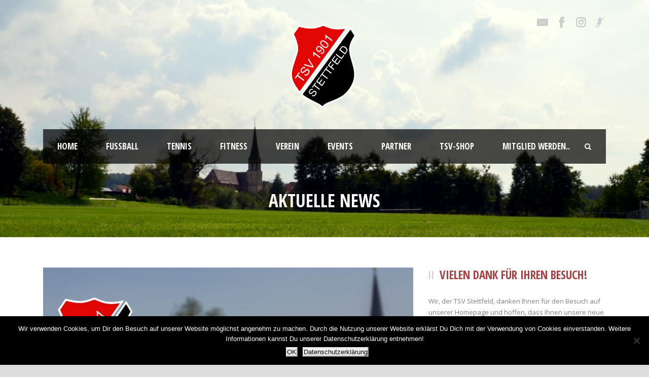

--- FILE ---
content_type: text/html; charset=UTF-8
request_url: https://www.tsv-stettfeld.de/mitgliederversammlung-des-tsv-am-17-november/
body_size: 14658
content:
<!DOCTYPE html>
<!--[if IE 7]><html class="ie ie7 ltie8 ltie9" dir="ltr" lang="de" prefix="og: https://ogp.me/ns#"><![endif]-->
<!--[if IE 8]><html class="ie ie8 ltie9" dir="ltr" lang="de" prefix="og: https://ogp.me/ns#"><![endif]-->
<!--[if !(IE 7) | !(IE 8)  ]><!-->
<html dir="ltr" lang="de" prefix="og: https://ogp.me/ns#">
<!--<![endif]-->

<head>
	<meta charset="UTF-8" />
	<meta name="viewport" content="initial-scale = 1.0" />	<title>TSV 1901 Stettfeld e.V.  Mitgliederversammlung des TSV am 17. November! | TSV 1901 Stettfeld e.V.</title>
	<link rel="pingback" href="https://www.tsv-stettfeld.de/xmlrpc.php" />
	
	
		<!-- All in One SEO 4.9.3 - aioseo.com -->
	<meta name="robots" content="max-image-preview:large" />
	<meta name="author" content="TSV-Redakteur"/>
	<link rel="canonical" href="https://www.tsv-stettfeld.de/mitgliederversammlung-des-tsv-am-17-november/" />
	<meta name="generator" content="All in One SEO (AIOSEO) 4.9.3" />
		<meta property="og:locale" content="de_DE" />
		<meta property="og:site_name" content="TSV 1901 Stettfeld e.V." />
		<meta property="og:type" content="article" />
		<meta property="og:title" content="Mitgliederversammlung des TSV am 17. November! | TSV 1901 Stettfeld e.V." />
		<meta property="og:url" content="https://www.tsv-stettfeld.de/mitgliederversammlung-des-tsv-am-17-november/" />
		<meta property="fb:admins" content="1707579172810227" />
		<meta property="og:image" content="https://www.tsv-stettfeld.de/wp-content/uploads/2018/11/TSV-News.jpg" />
		<meta property="og:image:secure_url" content="https://www.tsv-stettfeld.de/wp-content/uploads/2018/11/TSV-News.jpg" />
		<meta property="og:image:width" content="4502" />
		<meta property="og:image:height" content="2384" />
		<meta property="article:tag" content="vereins-news" />
		<meta property="article:published_time" content="2023-10-25T16:21:00+00:00" />
		<meta property="article:modified_time" content="2023-10-25T18:25:36+00:00" />
		<meta property="article:publisher" content="https://www.facebook.com/TSV-1901-Stettfeld-1707579172810227/?ref=aymt_homepage_panel&#038;eid=ARCBP9s-PUf5ztShTBeoh7GZ9Ats9C9agvEn5PxInD3ycDmRC6RifCPYovRLs41yrltgrTWUHrOtZtYW" />
		<meta name="twitter:card" content="summary" />
		<meta name="twitter:title" content="Mitgliederversammlung des TSV am 17. November! | TSV 1901 Stettfeld e.V." />
		<meta name="twitter:image" content="https://www.tsv-stettfeld.de/wp-content/uploads/2018/11/TSV-News.jpg" />
		<script type="application/ld+json" class="aioseo-schema">
			{"@context":"https:\/\/schema.org","@graph":[{"@type":"Article","@id":"https:\/\/www.tsv-stettfeld.de\/mitgliederversammlung-des-tsv-am-17-november\/#article","name":"Mitgliederversammlung des TSV am 17. November! | TSV 1901 Stettfeld e.V.","headline":"Mitgliederversammlung des TSV am 17. November!","author":{"@id":"https:\/\/www.tsv-stettfeld.de\/author\/admin\/#author"},"publisher":{"@id":"https:\/\/www.tsv-stettfeld.de\/#organization"},"image":{"@type":"ImageObject","url":"https:\/\/www.tsv-stettfeld.de\/wp-content\/uploads\/2018\/11\/TSV-News.jpg","width":4502,"height":2384},"datePublished":"2023-10-25T18:21:00+02:00","dateModified":"2023-10-25T20:25:36+02:00","inLanguage":"de-DE","mainEntityOfPage":{"@id":"https:\/\/www.tsv-stettfeld.de\/mitgliederversammlung-des-tsv-am-17-november\/#webpage"},"isPartOf":{"@id":"https:\/\/www.tsv-stettfeld.de\/mitgliederversammlung-des-tsv-am-17-november\/#webpage"},"articleSection":"Vereins-News"},{"@type":"BreadcrumbList","@id":"https:\/\/www.tsv-stettfeld.de\/mitgliederversammlung-des-tsv-am-17-november\/#breadcrumblist","itemListElement":[{"@type":"ListItem","@id":"https:\/\/www.tsv-stettfeld.de#listItem","position":1,"name":"Home","item":"https:\/\/www.tsv-stettfeld.de","nextItem":{"@type":"ListItem","@id":"https:\/\/www.tsv-stettfeld.de\/category\/news\/#listItem","name":"Vereins-News"}},{"@type":"ListItem","@id":"https:\/\/www.tsv-stettfeld.de\/category\/news\/#listItem","position":2,"name":"Vereins-News","item":"https:\/\/www.tsv-stettfeld.de\/category\/news\/","nextItem":{"@type":"ListItem","@id":"https:\/\/www.tsv-stettfeld.de\/mitgliederversammlung-des-tsv-am-17-november\/#listItem","name":"Mitgliederversammlung des TSV am 17. November!"},"previousItem":{"@type":"ListItem","@id":"https:\/\/www.tsv-stettfeld.de#listItem","name":"Home"}},{"@type":"ListItem","@id":"https:\/\/www.tsv-stettfeld.de\/mitgliederversammlung-des-tsv-am-17-november\/#listItem","position":3,"name":"Mitgliederversammlung des TSV am 17. November!","previousItem":{"@type":"ListItem","@id":"https:\/\/www.tsv-stettfeld.de\/category\/news\/#listItem","name":"Vereins-News"}}]},{"@type":"Organization","@id":"https:\/\/www.tsv-stettfeld.de\/#organization","name":"TSV 1901 Stettfeld e.V.","description":"Offizielle Homepage des TSV","url":"https:\/\/www.tsv-stettfeld.de\/","sameAs":["https:\/\/www.instagram.com\/tsv1901stettfeld\/"]},{"@type":"Person","@id":"https:\/\/www.tsv-stettfeld.de\/author\/admin\/#author","url":"https:\/\/www.tsv-stettfeld.de\/author\/admin\/","name":"TSV-Redakteur"},{"@type":"WebPage","@id":"https:\/\/www.tsv-stettfeld.de\/mitgliederversammlung-des-tsv-am-17-november\/#webpage","url":"https:\/\/www.tsv-stettfeld.de\/mitgliederversammlung-des-tsv-am-17-november\/","name":"Mitgliederversammlung des TSV am 17. November! | TSV 1901 Stettfeld e.V.","inLanguage":"de-DE","isPartOf":{"@id":"https:\/\/www.tsv-stettfeld.de\/#website"},"breadcrumb":{"@id":"https:\/\/www.tsv-stettfeld.de\/mitgliederversammlung-des-tsv-am-17-november\/#breadcrumblist"},"author":{"@id":"https:\/\/www.tsv-stettfeld.de\/author\/admin\/#author"},"creator":{"@id":"https:\/\/www.tsv-stettfeld.de\/author\/admin\/#author"},"image":{"@type":"ImageObject","url":"https:\/\/www.tsv-stettfeld.de\/wp-content\/uploads\/2018\/11\/TSV-News.jpg","@id":"https:\/\/www.tsv-stettfeld.de\/mitgliederversammlung-des-tsv-am-17-november\/#mainImage","width":4502,"height":2384},"primaryImageOfPage":{"@id":"https:\/\/www.tsv-stettfeld.de\/mitgliederversammlung-des-tsv-am-17-november\/#mainImage"},"datePublished":"2023-10-25T18:21:00+02:00","dateModified":"2023-10-25T20:25:36+02:00"},{"@type":"WebSite","@id":"https:\/\/www.tsv-stettfeld.de\/#website","url":"https:\/\/www.tsv-stettfeld.de\/","name":"TSV 1901 Stettfeld e.V.","description":"Offizielle Homepage des TSV","inLanguage":"de-DE","publisher":{"@id":"https:\/\/www.tsv-stettfeld.de\/#organization"}}]}
		</script>
		<!-- All in One SEO -->

<link rel='dns-prefetch' href='//www.tsv-stettfeld.de' />
<link rel='dns-prefetch' href='//fonts.googleapis.com' />
<link rel="alternate" type="application/rss+xml" title="TSV 1901 Stettfeld e.V. &raquo; Feed" href="https://www.tsv-stettfeld.de/feed/" />
<link rel="alternate" type="application/rss+xml" title="TSV 1901 Stettfeld e.V. &raquo; Kommentar-Feed" href="https://www.tsv-stettfeld.de/comments/feed/" />
<link rel="alternate" type="text/calendar" title="TSV 1901 Stettfeld e.V. &raquo; iCal Feed" href="https://www.tsv-stettfeld.de/events/?ical=1" />
<link rel="alternate" type="application/rss+xml" title="TSV 1901 Stettfeld e.V. &raquo; Mitgliederversammlung des TSV am 17. November!-Kommentar-Feed" href="https://www.tsv-stettfeld.de/mitgliederversammlung-des-tsv-am-17-november/feed/" />
<link rel="alternate" title="oEmbed (JSON)" type="application/json+oembed" href="https://www.tsv-stettfeld.de/wp-json/oembed/1.0/embed?url=https%3A%2F%2Fwww.tsv-stettfeld.de%2Fmitgliederversammlung-des-tsv-am-17-november%2F" />
<link rel="alternate" title="oEmbed (XML)" type="text/xml+oembed" href="https://www.tsv-stettfeld.de/wp-json/oembed/1.0/embed?url=https%3A%2F%2Fwww.tsv-stettfeld.de%2Fmitgliederversammlung-des-tsv-am-17-november%2F&#038;format=xml" />
<style id='wp-img-auto-sizes-contain-inline-css' type='text/css'>
img:is([sizes=auto i],[sizes^="auto," i]){contain-intrinsic-size:3000px 1500px}
/*# sourceURL=wp-img-auto-sizes-contain-inline-css */
</style>
<link rel="stylesheet" href="https://www.tsv-stettfeld.de/wp-content/cache/minify/4b06f.css" media="all" />

<style id='wp-emoji-styles-inline-css' type='text/css'>

	img.wp-smiley, img.emoji {
		display: inline !important;
		border: none !important;
		box-shadow: none !important;
		height: 1em !important;
		width: 1em !important;
		margin: 0 0.07em !important;
		vertical-align: -0.1em !important;
		background: none !important;
		padding: 0 !important;
	}
/*# sourceURL=wp-emoji-styles-inline-css */
</style>
<link rel="stylesheet" href="https://www.tsv-stettfeld.de/wp-content/cache/minify/f127a.css" media="all" />

<style id='wp-block-paragraph-inline-css' type='text/css'>
.is-small-text{font-size:.875em}.is-regular-text{font-size:1em}.is-large-text{font-size:2.25em}.is-larger-text{font-size:3em}.has-drop-cap:not(:focus):first-letter{float:left;font-size:8.4em;font-style:normal;font-weight:100;line-height:.68;margin:.05em .1em 0 0;text-transform:uppercase}body.rtl .has-drop-cap:not(:focus):first-letter{float:none;margin-left:.1em}p.has-drop-cap.has-background{overflow:hidden}:root :where(p.has-background){padding:1.25em 2.375em}:where(p.has-text-color:not(.has-link-color)) a{color:inherit}p.has-text-align-left[style*="writing-mode:vertical-lr"],p.has-text-align-right[style*="writing-mode:vertical-rl"]{rotate:180deg}
/*# sourceURL=https://www.tsv-stettfeld.de/wp-content/plugins/gutenberg/build/styles/block-library/paragraph/style.css */
</style>
<style id='wp-block-list-inline-css' type='text/css'>
ol,ul{box-sizing:border-box}:root :where(.wp-block-list.has-background){padding:1.25em 2.375em}
/*# sourceURL=https://www.tsv-stettfeld.de/wp-content/plugins/gutenberg/build/styles/block-library/list/style.css */
</style>
<style id='global-styles-inline-css' type='text/css'>
:root{--wp--preset--aspect-ratio--square: 1;--wp--preset--aspect-ratio--4-3: 4/3;--wp--preset--aspect-ratio--3-4: 3/4;--wp--preset--aspect-ratio--3-2: 3/2;--wp--preset--aspect-ratio--2-3: 2/3;--wp--preset--aspect-ratio--16-9: 16/9;--wp--preset--aspect-ratio--9-16: 9/16;--wp--preset--color--black: #000000;--wp--preset--color--cyan-bluish-gray: #abb8c3;--wp--preset--color--white: #ffffff;--wp--preset--color--pale-pink: #f78da7;--wp--preset--color--vivid-red: #cf2e2e;--wp--preset--color--luminous-vivid-orange: #ff6900;--wp--preset--color--luminous-vivid-amber: #fcb900;--wp--preset--color--light-green-cyan: #7bdcb5;--wp--preset--color--vivid-green-cyan: #00d084;--wp--preset--color--pale-cyan-blue: #8ed1fc;--wp--preset--color--vivid-cyan-blue: #0693e3;--wp--preset--color--vivid-purple: #9b51e0;--wp--preset--gradient--vivid-cyan-blue-to-vivid-purple: linear-gradient(135deg,rgb(6,147,227) 0%,rgb(155,81,224) 100%);--wp--preset--gradient--light-green-cyan-to-vivid-green-cyan: linear-gradient(135deg,rgb(122,220,180) 0%,rgb(0,208,130) 100%);--wp--preset--gradient--luminous-vivid-amber-to-luminous-vivid-orange: linear-gradient(135deg,rgb(252,185,0) 0%,rgb(255,105,0) 100%);--wp--preset--gradient--luminous-vivid-orange-to-vivid-red: linear-gradient(135deg,rgb(255,105,0) 0%,rgb(207,46,46) 100%);--wp--preset--gradient--very-light-gray-to-cyan-bluish-gray: linear-gradient(135deg,rgb(238,238,238) 0%,rgb(169,184,195) 100%);--wp--preset--gradient--cool-to-warm-spectrum: linear-gradient(135deg,rgb(74,234,220) 0%,rgb(151,120,209) 20%,rgb(207,42,186) 40%,rgb(238,44,130) 60%,rgb(251,105,98) 80%,rgb(254,248,76) 100%);--wp--preset--gradient--blush-light-purple: linear-gradient(135deg,rgb(255,206,236) 0%,rgb(152,150,240) 100%);--wp--preset--gradient--blush-bordeaux: linear-gradient(135deg,rgb(254,205,165) 0%,rgb(254,45,45) 50%,rgb(107,0,62) 100%);--wp--preset--gradient--luminous-dusk: linear-gradient(135deg,rgb(255,203,112) 0%,rgb(199,81,192) 50%,rgb(65,88,208) 100%);--wp--preset--gradient--pale-ocean: linear-gradient(135deg,rgb(255,245,203) 0%,rgb(182,227,212) 50%,rgb(51,167,181) 100%);--wp--preset--gradient--electric-grass: linear-gradient(135deg,rgb(202,248,128) 0%,rgb(113,206,126) 100%);--wp--preset--gradient--midnight: linear-gradient(135deg,rgb(2,3,129) 0%,rgb(40,116,252) 100%);--wp--preset--font-size--small: 13px;--wp--preset--font-size--medium: 20px;--wp--preset--font-size--large: 36px;--wp--preset--font-size--x-large: 42px;--wp--preset--spacing--20: 0.44rem;--wp--preset--spacing--30: 0.67rem;--wp--preset--spacing--40: 1rem;--wp--preset--spacing--50: 1.5rem;--wp--preset--spacing--60: 2.25rem;--wp--preset--spacing--70: 3.38rem;--wp--preset--spacing--80: 5.06rem;--wp--preset--shadow--natural: 6px 6px 9px rgba(0, 0, 0, 0.2);--wp--preset--shadow--deep: 12px 12px 50px rgba(0, 0, 0, 0.4);--wp--preset--shadow--sharp: 6px 6px 0px rgba(0, 0, 0, 0.2);--wp--preset--shadow--outlined: 6px 6px 0px -3px rgb(255, 255, 255), 6px 6px rgb(0, 0, 0);--wp--preset--shadow--crisp: 6px 6px 0px rgb(0, 0, 0);}:where(.is-layout-flex){gap: 0.5em;}:where(.is-layout-grid){gap: 0.5em;}body .is-layout-flex{display: flex;}.is-layout-flex{flex-wrap: wrap;align-items: center;}.is-layout-flex > :is(*, div){margin: 0;}body .is-layout-grid{display: grid;}.is-layout-grid > :is(*, div){margin: 0;}:where(.wp-block-columns.is-layout-flex){gap: 2em;}:where(.wp-block-columns.is-layout-grid){gap: 2em;}:where(.wp-block-post-template.is-layout-flex){gap: 1.25em;}:where(.wp-block-post-template.is-layout-grid){gap: 1.25em;}.has-black-color{color: var(--wp--preset--color--black) !important;}.has-cyan-bluish-gray-color{color: var(--wp--preset--color--cyan-bluish-gray) !important;}.has-white-color{color: var(--wp--preset--color--white) !important;}.has-pale-pink-color{color: var(--wp--preset--color--pale-pink) !important;}.has-vivid-red-color{color: var(--wp--preset--color--vivid-red) !important;}.has-luminous-vivid-orange-color{color: var(--wp--preset--color--luminous-vivid-orange) !important;}.has-luminous-vivid-amber-color{color: var(--wp--preset--color--luminous-vivid-amber) !important;}.has-light-green-cyan-color{color: var(--wp--preset--color--light-green-cyan) !important;}.has-vivid-green-cyan-color{color: var(--wp--preset--color--vivid-green-cyan) !important;}.has-pale-cyan-blue-color{color: var(--wp--preset--color--pale-cyan-blue) !important;}.has-vivid-cyan-blue-color{color: var(--wp--preset--color--vivid-cyan-blue) !important;}.has-vivid-purple-color{color: var(--wp--preset--color--vivid-purple) !important;}.has-black-background-color{background-color: var(--wp--preset--color--black) !important;}.has-cyan-bluish-gray-background-color{background-color: var(--wp--preset--color--cyan-bluish-gray) !important;}.has-white-background-color{background-color: var(--wp--preset--color--white) !important;}.has-pale-pink-background-color{background-color: var(--wp--preset--color--pale-pink) !important;}.has-vivid-red-background-color{background-color: var(--wp--preset--color--vivid-red) !important;}.has-luminous-vivid-orange-background-color{background-color: var(--wp--preset--color--luminous-vivid-orange) !important;}.has-luminous-vivid-amber-background-color{background-color: var(--wp--preset--color--luminous-vivid-amber) !important;}.has-light-green-cyan-background-color{background-color: var(--wp--preset--color--light-green-cyan) !important;}.has-vivid-green-cyan-background-color{background-color: var(--wp--preset--color--vivid-green-cyan) !important;}.has-pale-cyan-blue-background-color{background-color: var(--wp--preset--color--pale-cyan-blue) !important;}.has-vivid-cyan-blue-background-color{background-color: var(--wp--preset--color--vivid-cyan-blue) !important;}.has-vivid-purple-background-color{background-color: var(--wp--preset--color--vivid-purple) !important;}.has-black-border-color{border-color: var(--wp--preset--color--black) !important;}.has-cyan-bluish-gray-border-color{border-color: var(--wp--preset--color--cyan-bluish-gray) !important;}.has-white-border-color{border-color: var(--wp--preset--color--white) !important;}.has-pale-pink-border-color{border-color: var(--wp--preset--color--pale-pink) !important;}.has-vivid-red-border-color{border-color: var(--wp--preset--color--vivid-red) !important;}.has-luminous-vivid-orange-border-color{border-color: var(--wp--preset--color--luminous-vivid-orange) !important;}.has-luminous-vivid-amber-border-color{border-color: var(--wp--preset--color--luminous-vivid-amber) !important;}.has-light-green-cyan-border-color{border-color: var(--wp--preset--color--light-green-cyan) !important;}.has-vivid-green-cyan-border-color{border-color: var(--wp--preset--color--vivid-green-cyan) !important;}.has-pale-cyan-blue-border-color{border-color: var(--wp--preset--color--pale-cyan-blue) !important;}.has-vivid-cyan-blue-border-color{border-color: var(--wp--preset--color--vivid-cyan-blue) !important;}.has-vivid-purple-border-color{border-color: var(--wp--preset--color--vivid-purple) !important;}.has-vivid-cyan-blue-to-vivid-purple-gradient-background{background: var(--wp--preset--gradient--vivid-cyan-blue-to-vivid-purple) !important;}.has-light-green-cyan-to-vivid-green-cyan-gradient-background{background: var(--wp--preset--gradient--light-green-cyan-to-vivid-green-cyan) !important;}.has-luminous-vivid-amber-to-luminous-vivid-orange-gradient-background{background: var(--wp--preset--gradient--luminous-vivid-amber-to-luminous-vivid-orange) !important;}.has-luminous-vivid-orange-to-vivid-red-gradient-background{background: var(--wp--preset--gradient--luminous-vivid-orange-to-vivid-red) !important;}.has-very-light-gray-to-cyan-bluish-gray-gradient-background{background: var(--wp--preset--gradient--very-light-gray-to-cyan-bluish-gray) !important;}.has-cool-to-warm-spectrum-gradient-background{background: var(--wp--preset--gradient--cool-to-warm-spectrum) !important;}.has-blush-light-purple-gradient-background{background: var(--wp--preset--gradient--blush-light-purple) !important;}.has-blush-bordeaux-gradient-background{background: var(--wp--preset--gradient--blush-bordeaux) !important;}.has-luminous-dusk-gradient-background{background: var(--wp--preset--gradient--luminous-dusk) !important;}.has-pale-ocean-gradient-background{background: var(--wp--preset--gradient--pale-ocean) !important;}.has-electric-grass-gradient-background{background: var(--wp--preset--gradient--electric-grass) !important;}.has-midnight-gradient-background{background: var(--wp--preset--gradient--midnight) !important;}.has-small-font-size{font-size: var(--wp--preset--font-size--small) !important;}.has-medium-font-size{font-size: var(--wp--preset--font-size--medium) !important;}.has-large-font-size{font-size: var(--wp--preset--font-size--large) !important;}.has-x-large-font-size{font-size: var(--wp--preset--font-size--x-large) !important;}
/*# sourceURL=global-styles-inline-css */
</style>

<style id='classic-theme-styles-inline-css' type='text/css'>
.wp-block-button__link{background-color:#32373c;border-radius:9999px;box-shadow:none;color:#fff;font-size:1.125em;padding:calc(.667em + 2px) calc(1.333em + 2px);text-decoration:none}.wp-block-file__button{background:#32373c;color:#fff}.wp-block-accordion-heading{margin:0}.wp-block-accordion-heading__toggle{background-color:inherit!important;color:inherit!important}.wp-block-accordion-heading__toggle:not(:focus-visible){outline:none}.wp-block-accordion-heading__toggle:focus,.wp-block-accordion-heading__toggle:hover{background-color:inherit!important;border:none;box-shadow:none;color:inherit;padding:var(--wp--preset--spacing--20,1em) 0;text-decoration:none}.wp-block-accordion-heading__toggle:focus-visible{outline:auto;outline-offset:0}
/*# sourceURL=https://www.tsv-stettfeld.de/wp-content/plugins/gutenberg/build/styles/block-library/classic.css */
</style>
<link rel="stylesheet" href="https://www.tsv-stettfeld.de/wp-content/cache/minify/622ff.css" media="all" />


<link rel='stylesheet' id='Open-Sans-Condensed-google-font-css' href='https://fonts.googleapis.com/css?family=Open+Sans+Condensed%3A300%2C300italic%2C700&#038;subset=greek%2Ccyrillic-ext%2Ccyrillic%2Clatin%2Clatin-ext%2Cvietnamese%2Cgreek-ext&#038;ver=6.9' type='text/css' media='all' />
<link rel='stylesheet' id='Open-Sans-google-font-css' href='https://fonts.googleapis.com/css?family=Open+Sans%3A300%2C300italic%2Cregular%2Citalic%2C600%2C600italic%2C700%2C700italic%2C800%2C800italic&#038;subset=greek%2Ccyrillic-ext%2Ccyrillic%2Clatin%2Clatin-ext%2Cvietnamese%2Cgreek-ext&#038;ver=6.9' type='text/css' media='all' />
<link rel='stylesheet' id='ABeeZee-google-font-css' href='https://fonts.googleapis.com/css?family=ABeeZee%3Aregular%2Citalic&#038;subset=latin&#038;ver=6.9' type='text/css' media='all' />
<link rel="stylesheet" href="https://www.tsv-stettfeld.de/wp-content/cache/minify/3229d.css" media="all" />









<script type="text/javascript" id="cookie-notice-front-js-before">
/* <![CDATA[ */
var cnArgs = {"ajaxUrl":"https:\/\/www.tsv-stettfeld.de\/wp-admin\/admin-ajax.php","nonce":"5d378d214b","hideEffect":"slide","position":"bottom","onScroll":false,"onScrollOffset":100,"onClick":false,"cookieName":"cookie_notice_accepted","cookieTime":7862400,"cookieTimeRejected":2592000,"globalCookie":false,"redirection":false,"cache":true,"revokeCookies":false,"revokeCookiesOpt":"automatic"};

//# sourceURL=cookie-notice-front-js-before
/* ]]> */
</script>
<script src="https://www.tsv-stettfeld.de/wp-content/cache/minify/64156.js"></script>



<link rel="https://api.w.org/" href="https://www.tsv-stettfeld.de/wp-json/" /><link rel="alternate" title="JSON" type="application/json" href="https://www.tsv-stettfeld.de/wp-json/wp/v2/posts/8397" /><link rel="EditURI" type="application/rsd+xml" title="RSD" href="https://www.tsv-stettfeld.de/xmlrpc.php?rsd" />
<meta name="generator" content="WordPress 6.9" />
<link rel='shortlink' href='https://www.tsv-stettfeld.de/?p=8397' />
<script>var ms_grabbing_curosr='https://www.tsv-stettfeld.de/wp-content/plugins/masterslider/public/assets/css/common/grabbing.cur',ms_grab_curosr='https://www.tsv-stettfeld.de/wp-content/plugins/masterslider/public/assets/css/common/grab.cur';</script>
<meta name="generator" content="MasterSlider 3.7.8 - Responsive Touch Image Slider" />
<meta name="tec-api-version" content="v1"><meta name="tec-api-origin" content="https://www.tsv-stettfeld.de"><link rel="alternate" href="https://www.tsv-stettfeld.de/wp-json/tribe/events/v1/" /><link rel="shortcut icon" href="https://www.tsv-stettfeld.de/wp-content/uploads/2017/10/logo-neu.gif" type="image/x-icon" /><!-- load the script for older ie version -->
<!--[if lt IE 9]>
<script src="https://www.tsv-stettfeld.de/wp-content/themes/realsoccer/javascript/html5.js" type="text/javascript"></script>
<script src="https://www.tsv-stettfeld.de/wp-content/themes/realsoccer/plugins/easy-pie-chart/excanvas.js" type="text/javascript"></script>
<![endif]-->
<style type="text/css">.recentcomments a{display:inline !important;padding:0 !important;margin:0 !important;}</style></head>

<body class="wp-singular post-template-default single single-post postid-8397 single-format-standard wp-theme-realsoccer cookies-not-set _masterslider _msp_version_3.7.8 tribe-no-js page-template-real-soccer">
<div class="body-wrapper  float-menu realsoccer-header-style-1" data-home="https://www.tsv-stettfeld.de" >
		<header class="gdlr-header-wrapper "  >
		<!-- top navigation -->
				<div class="top-navigation-wrapper">
			<div class="top-navigation-container container">
				<div class="top-navigation-left">
					<div class="top-navigation-left-text">
										</div>
				</div>
				<div class="top-navigation-right">
					<div class="top-social-wrapper">
						<div class="social-icon">
<a href="mailto:kontakt@tsv-stettfeld.de" target="_blank" >
<img width="32" height="32" src="https://www.tsv-stettfeld.de/wp-content/themes/realsoccer/images/light/social-icon/email.png" alt="Email" />
</a>
</div>
<div class="social-icon">
<a href="https://www.facebook.com/TSV-1901-Stettfeld-1707579172810227/?ref=aymt_homepage_panel" target="_blank" >
<img width="32" height="32" src="https://www.tsv-stettfeld.de/wp-content/themes/realsoccer/images/light/social-icon/facebook.png" alt="Facebook" />
</a>
</div>
<div class="social-icon">
<a href="https://www.instagram.com/tsv1901stettfeld/" target="_blank" >
<img width="32" height="32" src="https://www.tsv-stettfeld.de/wp-content/themes/realsoccer/images/light/social-icon/flickr.png" alt="Flickr" />
</a>
</div>
<div class="social-icon">
<a href="https://www.fupa.net/club/tsv-stettfeld" target="_blank" >
<img width="32" height="32" src="https://www.tsv-stettfeld.de/wp-content/themes/realsoccer/images/light/social-icon/lastfm.png" alt="Lastfm" />
</a>
</div>
<div class="clear"></div>					</div>						
				</div>
				<div class="clear"></div>
			</div>
		</div>
				
		<!-- logo -->
		<div class="gdlr-header-inner">
			<div class="gdlr-header-container container">
				<!-- logo -->
				<div class="gdlr-logo">
					<a href="https://www.tsv-stettfeld.de" >
						<img src="https://www.tsv-stettfeld.de/wp-content/uploads/2017/10/logo-neu.gif" alt="" width="555" height="690" />						
					</a>
					<div class="gdlr-responsive-navigation dl-menuwrapper" id="gdlr-responsive-navigation" ><button class="dl-trigger">Open Menu</button><ul id="menu-hauptmenue" class="dl-menu gdlr-main-mobile-menu"><li id="menu-item-27" class="menu-item menu-item-type-custom menu-item-object-custom menu-item-home menu-item-27"><a href="https://www.tsv-stettfeld.de">Home</a></li>
<li id="menu-item-8803" class="menu-item menu-item-type-custom menu-item-object-custom menu-item-has-children menu-item-8803"><a href="#">Fußball</a>
<ul class="dl-submenu">
	<li id="menu-item-3806" class="menu-item menu-item-type-custom menu-item-object-custom menu-item-has-children menu-item-3806"><a href="https://www.tsv-stettfeld.de/news-tsv-senioren/">Senioren</a>
	<ul class="dl-submenu">
		<li id="menu-item-4090" class="menu-item menu-item-type-post_type menu-item-object-page menu-item-4090"><a href="https://www.tsv-stettfeld.de/news-tsv-senioren/">News</a></li>
		<li id="menu-item-3807" class="menu-item menu-item-type-custom menu-item-object-custom menu-item-has-children menu-item-3807"><a href="#">1. Mannschaft</a>
		<ul class="dl-submenu">
			<li id="menu-item-4404" class="menu-item menu-item-type-post_type menu-item-object-page menu-item-4404"><a href="https://www.tsv-stettfeld.de/1-mannschaft/">Mannschaft</a></li>
			<li id="menu-item-3804" class="menu-item menu-item-type-post_type menu-item-object-page menu-item-3804"><a href="https://www.tsv-stettfeld.de/spielplan-1-mannschaft/">Spielplan &#038; Berichte</a></li>
			<li id="menu-item-4403" class="menu-item menu-item-type-post_type menu-item-object-page menu-item-4403"><a href="https://www.tsv-stettfeld.de/tabelle-1-mannschaft/">Kreisklasse A Bruchsal</a></li>
		</ul>
</li>
		<li id="menu-item-4412" class="menu-item menu-item-type-post_type menu-item-object-page menu-item-4412"><a href="https://www.tsv-stettfeld.de/perspektivteam/">2. Mannschaft</a></li>
	</ul>
</li>
	<li id="menu-item-3810" class="menu-item menu-item-type-custom menu-item-object-custom menu-item-3810"><a target="_blank" href="https://www.fc-weiher.de/mannschaft/damenmannschaft/">Damen</a></li>
	<li id="menu-item-3811" class="menu-item menu-item-type-custom menu-item-object-custom menu-item-has-children menu-item-3811"><a href="https://www.tsv-stettfeld.de/tsv-ah-mannschaft/">AH</a>
	<ul class="dl-submenu">
		<li id="menu-item-4205" class="menu-item menu-item-type-post_type menu-item-object-page menu-item-4205"><a href="https://www.tsv-stettfeld.de/tsv-ah-mannschaft/">Allgemeine Infos</a></li>
		<li id="menu-item-4204" class="menu-item menu-item-type-post_type menu-item-object-page menu-item-4204"><a href="https://www.tsv-stettfeld.de/tsv-ah-news/">News</a></li>
	</ul>
</li>
	<li id="menu-item-3809" class="menu-item menu-item-type-custom menu-item-object-custom menu-item-has-children menu-item-3809"><a href="https://www.tsv-stettfeld.de/tsv-jugend/">Jugend</a>
	<ul class="dl-submenu">
		<li id="menu-item-4348" class="menu-item menu-item-type-post_type menu-item-object-page menu-item-4348"><a href="https://www.tsv-stettfeld.de/tsv-jugend/">Allgemeines &#038; News</a></li>
		<li id="menu-item-5523" class="menu-item menu-item-type-custom menu-item-object-custom menu-item-5523"><a target="_blank" href="https://www.sg-ubstadt-weiher.de/spielberichte-news/u-19-a-junioren/">A-Junioren (SG)</a></li>
		<li id="menu-item-5524" class="menu-item menu-item-type-custom menu-item-object-custom menu-item-5524"><a target="_blank" href="https://www.sg-ubstadt-weiher.de/spielberichte-news/u-17-b-junioren/">B-Junioren (SG)</a></li>
		<li id="menu-item-5525" class="menu-item menu-item-type-custom menu-item-object-custom menu-item-5525"><a target="_blank" href="https://www.sg-ubstadt-weiher.de/spielberichte-news/u-15-c-junioren/">C-Junioren (SG)</a></li>
		<li id="menu-item-6864" class="menu-item menu-item-type-custom menu-item-object-custom menu-item-6864"><a target="_blank" href="https://www.sg-ubstadt-weiher.de/unsere-juniorenteams/jsg-m%C3%A4dchen/c-juniorinnen/">C-Juniorinnen (SG)</a></li>
		<li id="menu-item-5526" class="menu-item menu-item-type-custom menu-item-object-custom menu-item-5526"><a target="_blank" href="https://www.sg-ubstadt-weiher.de/spielberichte-news/u-13-d-junioren/">D-Junioren (SG)</a></li>
		<li id="menu-item-4638" class="menu-item menu-item-type-custom menu-item-object-custom menu-item-4638"><a href="https://www.tsv-stettfeld.de/e-junioren/">E-Junioren</a></li>
		<li id="menu-item-5555" class="menu-item menu-item-type-custom menu-item-object-custom menu-item-5555"><a target="_blank" href="https://www.sg-ubstadt-weiher.de/unsere-juniorenteams/jsg-m%C3%A4dchen/e-juniorinnen/">E-Juniorinnen (SG)</a></li>
		<li id="menu-item-4639" class="menu-item menu-item-type-custom menu-item-object-custom menu-item-4639"><a href="https://www.tsv-stettfeld.de/f-junioren/">F-Junioren</a></li>
		<li id="menu-item-4897" class="menu-item menu-item-type-post_type menu-item-object-page menu-item-4897"><a href="https://www.tsv-stettfeld.de/bambini/">Bambini</a></li>
	</ul>
</li>
</ul>
</li>
<li id="menu-item-3812" class="menu-item menu-item-type-custom menu-item-object-custom menu-item-has-children menu-item-3812"><a href="https://www.tsv-stettfeld.de/tennis-beim-tsv/">Tennis</a>
<ul class="dl-submenu">
	<li id="menu-item-4301" class="menu-item menu-item-type-post_type menu-item-object-page menu-item-4301"><a href="https://www.tsv-stettfeld.de/tennis-beim-tsv/">Allgemeine Infos</a></li>
	<li id="menu-item-4300" class="menu-item menu-item-type-post_type menu-item-object-page menu-item-4300"><a href="https://www.tsv-stettfeld.de/news-tsv-tennis/">News</a></li>
</ul>
</li>
<li id="menu-item-3814" class="menu-item menu-item-type-custom menu-item-object-custom menu-item-has-children menu-item-3814"><a href="#">Fitness</a>
<ul class="dl-submenu">
	<li id="menu-item-4349" class="menu-item menu-item-type-post_type menu-item-object-page menu-item-4349"><a href="https://www.tsv-stettfeld.de/eltern-kind-turnen/">Eltern-Kind Turnen</a></li>
	<li id="menu-item-8085" class="menu-item menu-item-type-post_type menu-item-object-page menu-item-8085"><a href="https://www.tsv-stettfeld.de/kinderyoga/">Kinderyoga</a></li>
	<li id="menu-item-4365" class="menu-item menu-item-type-post_type menu-item-object-page menu-item-4365"><a href="https://www.tsv-stettfeld.de/frauenfitness/">Frauenfitness</a></li>
</ul>
</li>
<li id="menu-item-3815" class="menu-item menu-item-type-custom menu-item-object-custom menu-item-has-children menu-item-3815"><a href="https://www.tsv-stettfeld.de/vereins-news/">Verein</a>
<ul class="dl-submenu">
	<li id="menu-item-4335" class="menu-item menu-item-type-post_type menu-item-object-page menu-item-4335"><a href="https://www.tsv-stettfeld.de/vereins-news/">Vereins-News</a></li>
	<li id="menu-item-4476" class="menu-item menu-item-type-post_type menu-item-object-page menu-item-4476"><a href="https://www.tsv-stettfeld.de/vereinsportrait/">Vereinsportrait</a></li>
	<li id="menu-item-4483" class="menu-item menu-item-type-post_type menu-item-object-page menu-item-4483"><a href="https://www.tsv-stettfeld.de/vorstandschaft/">Vorstandschaft</a></li>
	<li id="menu-item-4326" class="menu-item menu-item-type-post_type menu-item-object-page menu-item-4326"><a href="https://www.tsv-stettfeld.de/foerderverein-2/">Förderverein</a></li>
	<li id="menu-item-6940" class="menu-item menu-item-type-post_type menu-item-object-page menu-item-6940"><a href="https://www.tsv-stettfeld.de/augi/">Kinder- &#038; Jugendschutz</a></li>
	<li id="menu-item-5725" class="menu-item menu-item-type-post_type menu-item-object-page menu-item-5725"><a href="https://www.tsv-stettfeld.de/sponsoring-beim-tsv-stettfeld/">Sponsoring</a></li>
	<li id="menu-item-4473" class="menu-item menu-item-type-post_type menu-item-object-page menu-item-4473"><a href="https://www.tsv-stettfeld.de/vereinsgaststaette/">Clubhaus</a></li>
	<li id="menu-item-7280" class="menu-item menu-item-type-post_type menu-item-object-page menu-item-7280"><a href="https://www.tsv-stettfeld.de/platzbelegung/">Platzbelegung</a></li>
	<li id="menu-item-3726" class="menu-item menu-item-type-post_type menu-item-object-page menu-item-3726"><a href="https://www.tsv-stettfeld.de/kontakt/">Kontakt</a></li>
</ul>
</li>
<li id="menu-item-8597" class="menu-item menu-item-type-custom menu-item-object-custom menu-item-has-children menu-item-8597"><a href="#">Events</a>
<ul class="dl-submenu">
	<li id="menu-item-8598" class="menu-item menu-item-type-custom menu-item-object-custom menu-item-8598"><a href="https://www.tsv-stettfeld.de/events/">Kalender</a></li>
</ul>
</li>
<li id="menu-item-4486" class="menu-item menu-item-type-post_type menu-item-object-page menu-item-4486"><a href="https://www.tsv-stettfeld.de/partner-sponsoren/">Partner</a></li>
<li id="menu-item-5839" class="menu-item menu-item-type-custom menu-item-object-custom menu-item-5839"><a target="_blank" href="https://vereinslinie.com/shop/tsv-stettfeld">TSV-Shop</a></li>
<li id="menu-item-4474" class="menu-item menu-item-type-post_type menu-item-object-page menu-item-4474"><a href="https://www.tsv-stettfeld.de/mitgliedschaft/">Mitglied werden..</a></li>
</ul></div>						
				</div>
				
				<!-- navigation -->
				<div class="gdlr-navigation-wrapper"><div class="gdlr-navigation-container container"><nav class="gdlr-navigation" id="gdlr-main-navigation" role="navigation"><ul id="menu-hauptmenue-1" class="sf-menu gdlr-main-menu"><li  class="menu-item menu-item-type-custom menu-item-object-custom menu-item-home menu-item-27menu-item menu-item-type-custom menu-item-object-custom menu-item-home menu-item-27 gdlr-normal-menu"><a href="https://www.tsv-stettfeld.de">Home</a></li>
<li  class="menu-item menu-item-type-custom menu-item-object-custom menu-item-has-children menu-item-8803menu-item menu-item-type-custom menu-item-object-custom menu-item-has-children menu-item-8803 gdlr-normal-menu"><a href="#">Fußball</a>
<ul class="sub-menu">
	<li  class="menu-item menu-item-type-custom menu-item-object-custom menu-item-has-children menu-item-3806"><a href="https://www.tsv-stettfeld.de/news-tsv-senioren/">Senioren</a>
	<ul class="sub-menu">
		<li  class="menu-item menu-item-type-post_type menu-item-object-page menu-item-4090"><a href="https://www.tsv-stettfeld.de/news-tsv-senioren/">News</a></li>
		<li  class="menu-item menu-item-type-custom menu-item-object-custom menu-item-has-children menu-item-3807"><a href="#">1. Mannschaft</a>
		<ul class="sub-menu">
			<li  class="menu-item menu-item-type-post_type menu-item-object-page menu-item-4404"><a href="https://www.tsv-stettfeld.de/1-mannschaft/">Mannschaft</a></li>
			<li  class="menu-item menu-item-type-post_type menu-item-object-page menu-item-3804"><a href="https://www.tsv-stettfeld.de/spielplan-1-mannschaft/">Spielplan &#038; Berichte</a></li>
			<li  class="menu-item menu-item-type-post_type menu-item-object-page menu-item-4403"><a href="https://www.tsv-stettfeld.de/tabelle-1-mannschaft/">Kreisklasse A Bruchsal</a></li>
		</ul>
</li>
		<li  class="menu-item menu-item-type-post_type menu-item-object-page menu-item-4412"><a href="https://www.tsv-stettfeld.de/perspektivteam/">2. Mannschaft</a></li>
	</ul>
</li>
	<li  class="menu-item menu-item-type-custom menu-item-object-custom menu-item-3810"><a target="_blank" href="https://www.fc-weiher.de/mannschaft/damenmannschaft/">Damen</a></li>
	<li  class="menu-item menu-item-type-custom menu-item-object-custom menu-item-has-children menu-item-3811"><a href="https://www.tsv-stettfeld.de/tsv-ah-mannschaft/">AH</a>
	<ul class="sub-menu">
		<li  class="menu-item menu-item-type-post_type menu-item-object-page menu-item-4205"><a href="https://www.tsv-stettfeld.de/tsv-ah-mannschaft/">Allgemeine Infos</a></li>
		<li  class="menu-item menu-item-type-post_type menu-item-object-page menu-item-4204"><a href="https://www.tsv-stettfeld.de/tsv-ah-news/">News</a></li>
	</ul>
</li>
	<li  class="menu-item menu-item-type-custom menu-item-object-custom menu-item-has-children menu-item-3809"><a href="https://www.tsv-stettfeld.de/tsv-jugend/">Jugend</a>
	<ul class="sub-menu">
		<li  class="menu-item menu-item-type-post_type menu-item-object-page menu-item-4348"><a href="https://www.tsv-stettfeld.de/tsv-jugend/">Allgemeines &#038; News</a></li>
		<li  class="menu-item menu-item-type-custom menu-item-object-custom menu-item-5523"><a target="_blank" href="https://www.sg-ubstadt-weiher.de/spielberichte-news/u-19-a-junioren/">A-Junioren (SG)</a></li>
		<li  class="menu-item menu-item-type-custom menu-item-object-custom menu-item-5524"><a target="_blank" href="https://www.sg-ubstadt-weiher.de/spielberichte-news/u-17-b-junioren/">B-Junioren (SG)</a></li>
		<li  class="menu-item menu-item-type-custom menu-item-object-custom menu-item-5525"><a target="_blank" href="https://www.sg-ubstadt-weiher.de/spielberichte-news/u-15-c-junioren/">C-Junioren (SG)</a></li>
		<li  class="menu-item menu-item-type-custom menu-item-object-custom menu-item-6864"><a target="_blank" href="https://www.sg-ubstadt-weiher.de/unsere-juniorenteams/jsg-m%C3%A4dchen/c-juniorinnen/">C-Juniorinnen (SG)</a></li>
		<li  class="menu-item menu-item-type-custom menu-item-object-custom menu-item-5526"><a target="_blank" href="https://www.sg-ubstadt-weiher.de/spielberichte-news/u-13-d-junioren/">D-Junioren (SG)</a></li>
		<li  class="menu-item menu-item-type-custom menu-item-object-custom menu-item-4638"><a href="https://www.tsv-stettfeld.de/e-junioren/">E-Junioren</a></li>
		<li  class="menu-item menu-item-type-custom menu-item-object-custom menu-item-5555"><a target="_blank" href="https://www.sg-ubstadt-weiher.de/unsere-juniorenteams/jsg-m%C3%A4dchen/e-juniorinnen/">E-Juniorinnen (SG)</a></li>
		<li  class="menu-item menu-item-type-custom menu-item-object-custom menu-item-4639"><a href="https://www.tsv-stettfeld.de/f-junioren/">F-Junioren</a></li>
		<li  class="menu-item menu-item-type-post_type menu-item-object-page menu-item-4897"><a href="https://www.tsv-stettfeld.de/bambini/">Bambini</a></li>
	</ul>
</li>
</ul>
</li>
<li  class="menu-item menu-item-type-custom menu-item-object-custom menu-item-has-children menu-item-3812menu-item menu-item-type-custom menu-item-object-custom menu-item-has-children menu-item-3812 gdlr-normal-menu"><a href="https://www.tsv-stettfeld.de/tennis-beim-tsv/">Tennis</a>
<ul class="sub-menu">
	<li  class="menu-item menu-item-type-post_type menu-item-object-page menu-item-4301"><a href="https://www.tsv-stettfeld.de/tennis-beim-tsv/">Allgemeine Infos</a></li>
	<li  class="menu-item menu-item-type-post_type menu-item-object-page menu-item-4300"><a href="https://www.tsv-stettfeld.de/news-tsv-tennis/">News</a></li>
</ul>
</li>
<li  class="menu-item menu-item-type-custom menu-item-object-custom menu-item-has-children menu-item-3814menu-item menu-item-type-custom menu-item-object-custom menu-item-has-children menu-item-3814 gdlr-normal-menu"><a href="#">Fitness</a>
<ul class="sub-menu">
	<li  class="menu-item menu-item-type-post_type menu-item-object-page menu-item-4349"><a href="https://www.tsv-stettfeld.de/eltern-kind-turnen/">Eltern-Kind Turnen</a></li>
	<li  class="menu-item menu-item-type-post_type menu-item-object-page menu-item-8085"><a href="https://www.tsv-stettfeld.de/kinderyoga/">Kinderyoga</a></li>
	<li  class="menu-item menu-item-type-post_type menu-item-object-page menu-item-4365"><a href="https://www.tsv-stettfeld.de/frauenfitness/">Frauenfitness</a></li>
</ul>
</li>
<li  class="menu-item menu-item-type-custom menu-item-object-custom menu-item-has-children menu-item-3815menu-item menu-item-type-custom menu-item-object-custom menu-item-has-children menu-item-3815 gdlr-normal-menu"><a href="https://www.tsv-stettfeld.de/vereins-news/">Verein</a>
<ul class="sub-menu">
	<li  class="menu-item menu-item-type-post_type menu-item-object-page menu-item-4335"><a href="https://www.tsv-stettfeld.de/vereins-news/">Vereins-News</a></li>
	<li  class="menu-item menu-item-type-post_type menu-item-object-page menu-item-4476"><a href="https://www.tsv-stettfeld.de/vereinsportrait/">Vereinsportrait</a></li>
	<li  class="menu-item menu-item-type-post_type menu-item-object-page menu-item-4483"><a href="https://www.tsv-stettfeld.de/vorstandschaft/">Vorstandschaft</a></li>
	<li  class="menu-item menu-item-type-post_type menu-item-object-page menu-item-4326"><a href="https://www.tsv-stettfeld.de/foerderverein-2/">Förderverein</a></li>
	<li  class="menu-item menu-item-type-post_type menu-item-object-page menu-item-6940"><a href="https://www.tsv-stettfeld.de/augi/">Kinder- &#038; Jugendschutz</a></li>
	<li  class="menu-item menu-item-type-post_type menu-item-object-page menu-item-5725"><a href="https://www.tsv-stettfeld.de/sponsoring-beim-tsv-stettfeld/">Sponsoring</a></li>
	<li  class="menu-item menu-item-type-post_type menu-item-object-page menu-item-4473"><a href="https://www.tsv-stettfeld.de/vereinsgaststaette/">Clubhaus</a></li>
	<li  class="menu-item menu-item-type-post_type menu-item-object-page menu-item-7280"><a href="https://www.tsv-stettfeld.de/platzbelegung/">Platzbelegung</a></li>
	<li  class="menu-item menu-item-type-post_type menu-item-object-page menu-item-3726"><a href="https://www.tsv-stettfeld.de/kontakt/">Kontakt</a></li>
</ul>
</li>
<li  class="menu-item menu-item-type-custom menu-item-object-custom menu-item-has-children menu-item-8597menu-item menu-item-type-custom menu-item-object-custom menu-item-has-children menu-item-8597 gdlr-normal-menu"><a href="#">Events</a>
<ul class="sub-menu">
	<li  class="menu-item menu-item-type-custom menu-item-object-custom menu-item-8598"><a href="https://www.tsv-stettfeld.de/events/">Kalender</a></li>
</ul>
</li>
<li  class="menu-item menu-item-type-post_type menu-item-object-page menu-item-4486menu-item menu-item-type-post_type menu-item-object-page menu-item-4486 gdlr-normal-menu"><a href="https://www.tsv-stettfeld.de/partner-sponsoren/">Partner</a></li>
<li  class="menu-item menu-item-type-custom menu-item-object-custom menu-item-5839menu-item menu-item-type-custom menu-item-object-custom menu-item-5839 gdlr-normal-menu"><a target="_blank" href="https://vereinslinie.com/shop/tsv-stettfeld">TSV-Shop</a></li>
<li  class="menu-item menu-item-type-post_type menu-item-object-page menu-item-4474menu-item menu-item-type-post_type menu-item-object-page menu-item-4474 gdlr-normal-menu"><a href="https://www.tsv-stettfeld.de/mitgliedschaft/">Mitglied werden..</a></li>
</ul></nav><i class="icon-search fa fa-search gdlr-menu-search-button" id="gdlr-menu-search-button" ></i>
<div class="gdlr-menu-search" id="gdlr-menu-search">
	<form method="get" id="searchform" action="https://www.tsv-stettfeld.de/">
				<div class="search-text">
			<input type="text" value="Suchbegriff..." name="s" autocomplete="off" data-default="Suchbegriff..." />
		</div>
		<input type="submit" value="" />
		<div class="clear"></div>
	</form>	
</div>	
<div class="clear"></div></div></div><div id="gdlr-header-substitute" ></div>	
				
				<div class="clear"></div>
			</div>
		</div>
		
			<div class="gdlr-page-title-wrapper" >
			<div class="gdlr-page-title-container container" >
				<h3 class="gdlr-page-title">Aktuelle News</h3>
							</div>	
		</div>	
			<div class="clear"></div>
	</header>

		<div class="content-wrapper"><div class="gdlr-content">

		<div class="with-sidebar-wrapper">
		<div class="with-sidebar-container container">
			<div class="with-sidebar-left eight columns">
				<div class="with-sidebar-content twelve columns">
					<div class="gdlr-item gdlr-blog-full gdlr-item-start-content">
										
						<!-- get the content based on post format -->
						
<article id="post-8397" class="post-8397 post type-post status-publish format-standard has-post-thumbnail hentry category-news">
	<div class="gdlr-standard-style">
				<div class="gdlr-blog-thumbnail">
			<a href="https://www.tsv-stettfeld.de/wp-content/uploads/2018/11/TSV-News.jpg" title="TSV-News" data-rel="fancybox" ><img src="https://www.tsv-stettfeld.de/wp-content/uploads/2018/11/TSV-News-750x330.jpg" alt="" width="750" height="330" /></a>		</div>
		
		
		<div class="blog-content-wrapper" >
			<header class="post-header">
									<h1 class="gdlr-blog-title entry-title">Mitgliederversammlung des TSV am 17. November!</h1>
					
				
				<div class="gdlr-blog-info gdlr-info"><div class="blog-info blog-date post-date updated"><i class="icon-calendar fa fa-calendar"></i><a href="https://www.tsv-stettfeld.de/2023/10/25/">25.10.2023</a></div><div class="blog-info blog-author vcard author post-author"><i class="icon-user fa fa-user"></i><span class="fn"><a href="https://www.tsv-stettfeld.de/author/admin/" title="Beiträge von TSV-Redakteur" rel="author">TSV-Redakteur</a></span></div><div class="blog-info blog-category"><i class="icon-folder-close-alt fa fa-folder-o"></i><a href="https://www.tsv-stettfeld.de/category/news/" rel="tag">Vereins-News</a></div><div class="clear"></div></div>			
				<div class="clear"></div>
			</header><!-- entry-header -->

			<div class="gdlr-blog-content">
<p>Am Freitag, den <strong>17.November 2023</strong> findet in der TSV-Festhalle die Mitgliederversammlung (früher: Generalversammlung) des TSV 1901 Stettfeld e.V. statt, zu der alle Mitglieder herzlich eingeladen sind.</p>



<p>Anträge zur Mitgliederversammlung müssen eine Woche vor der Versammlung beim geschäftsführenden Vorstand eingegangen sein.</p>



<p>Beginn: 19.30 Uhr</p>



<p><strong>Tagesordnung</strong></p>



<ol class="wp-block-list">
<li>Begrüßung und Totengedenken</li>



<li>Grußworte</li>



<li>Berichte 2022/2023
<ul class="wp-block-list">
<li>Sport – Fußball:
<ul class="wp-block-list">
<li>Fußball Jugend</li>



<li>Fußball Herren (1. Und 2.Mannschaft)</li>



<li>Fußball Damen</li>



<li>Fußball Herren AH</li>
</ul>
</li>



<li>Sport – Tennis</li>



<li>Sport – Turnen:
<ul class="wp-block-list">
<li>Turnen: Eltern und Kind</li>



<li>Frauenfitness – AKTIV und GESUND</li>



<li>Deepwork</li>
</ul>
</li>



<li>Organisation
<ul class="wp-block-list">
<li>Events</li>



<li>Mitgliederverwaltung</li>
</ul>
</li>



<li>Finanzen:
<ul class="wp-block-list">
<li>Bericht Finanzen</li>



<li>Bericht Kassenprüfer</li>
</ul>
</li>



<li>Marketing: Rückblick und Ausblick</li>



<li>Kinderschutz beim TSV: Rückblick und Ausblick</li>
</ul>
</li>



<li>Aussprache zu den Berichten</li>



<li>Entlastung der Vorstandschaft</li>



<li>Wahlen des geschäftsführenden Vorstands
<ul class="wp-block-list">
<li>Vorstand Sport</li>



<li>Vorstand Marketing</li>



<li>Vereinsvorsitzender</li>
</ul>
</li>



<li>Wahl des Kassenprüfers</li>



<li>Bestätigung des Gesamtvorstands</li>



<li>Behandlung eingegangener Anträge</li>



<li>Ehrungen und Ernennung Ehrenmitglieder</li>



<li>Sonstiges</li>



<li>Schlusswort und Vereinslied</li>
</ol>
</div>			
						<div class="gdlr-single-blog-tag">
							</div>
					</div> <!-- blog content wrapper -->
	</div>
</article><!-- #post -->						
						<div class="gdlr-social-share">
<span class="social-share-title">Teilen auf:</span>

	<a href="http://www.facebook.com/share.php?u=https://tsv-stettfeld.de/mitgliederversammlung-des-tsv-am-17-november/" target="_blank">
		<img src="https://www.tsv-stettfeld.de/wp-content/themes/realsoccer/images/dark/social-icon/facebook.png" alt="facebook-share" width="32" height="32" />
	</a>

	<a href="http://www.linkedin.com/shareArticle?mini=true&#038;url=https://tsv-stettfeld.de/mitgliederversammlung-des-tsv-am-17-november/&#038;title=Mitgliederversammlung%20des%20TSV%20am%2017.%20November%21" target="_blank">
		<img src="https://www.tsv-stettfeld.de/wp-content/themes/realsoccer/images/dark/social-icon/linkedin.png" alt="linked-share" width="32" height="32" />
	</a>





	<a href="http://twitter.com/home?status=Mitgliederversammlung%20des%20TSV%20am%2017.%20November%21 - https://tsv-stettfeld.de/mitgliederversammlung-des-tsv-am-17-november/" target="_blank">
		<img src="https://www.tsv-stettfeld.de/wp-content/themes/realsoccer/images/dark/social-icon/twitter.png" alt="twitter-share" width="32" height="32" />
	</a>
	
<div class="clear"></div>
</div>
									
						<nav class="gdlr-single-nav">
							<div class="previous-nav"><a href="https://www.tsv-stettfeld.de/tsv-clubhaus-laedt-zum-verweilen-ein/" rel="prev"><i class="icon-angle-left fa fa-angle-left"></i><span>TSV Clubhaus lädt zum Verweilen ein!</span></a></div>							<div class="next-nav"><a href="https://www.tsv-stettfeld.de/nachruf-tsv-trauert-um-oskar-braun/" rel="next"><span>Nachruf: TSV trauert um Oskar Braun!</span><i class="icon-angle-right fa fa-angle-right"></i></a></div>							<div class="clear"></div>
						</nav><!-- .nav-single -->

						<!-- abou author section -->
													<div class="gdlr-post-author">
							<h3 class="post-author-title" >Über den Autor...</h3>
							<div class="post-author-avartar"></div>
							<div class="post-author-content">
							<h4 class="post-author"><a href="https://www.tsv-stettfeld.de/author/admin/" title="Beiträge von TSV-Redakteur" rel="author">TSV-Redakteur</a></h4>
														</div>
							<div class="clear"></div>
							</div>
												

						
<div id="comments" class="gdlr-comments-area">

</div><!-- gdlr-comment-area -->		
						
										</div>
				</div>
				
				<div class="clear"></div>
			</div>
			
<div class="gdlr-sidebar gdlr-right-sidebar four columns">
	<div class="gdlr-item-start-content sidebar-right-item" >
	<div id="text-2" class="widget widget_text gdlr-item gdlr-widget"><h3 class="gdlr-widget-title">Vielen Dank für Ihren Besuch!</h3><div class="clear"></div>			<div class="textwidget"><p>Wir, der TSV Stettfeld, danken Ihnen für den Besuch auf unserer Homepage und hoffen, dass Ihnen unsere neue Internetpräsenz gefällt.</p>
<p>Bei Anregungen und Verbesserungsvorschlägen können Sie uns natürlich jederzeit kontaktieren. Wir freuen uns über jedes Feedback!</p>
</div>
		</div><div id="media_gallery-2" class="widget widget_media_gallery gdlr-item gdlr-widget"><h3 class="gdlr-widget-title">Unsere Premium-Partner</h3><div class="clear"></div>
		<style type="text/css">
			#gallery-1 {
				margin: auto;
			}
			#gallery-1 .gallery-item {
				float: left;
				margin-top: 10px;
				text-align: center;
				width: 50%;
			}
			#gallery-1 img {
				border-width: 1px; border-style: solid;
			}
			#gallery-1 .gallery-caption {
				margin-left: 0;
			}
			/* see gallery_shortcode() in wp-includes/media.php */
		</style>
		<div id='gallery-1' class='gallery galleryid-8397 gallery-columns-2 gallery-size-full'><dl class='gallery-item'>
			<dt class='gallery-icon landscape'>
				<img width="400" height="200" src="https://www.tsv-stettfeld.de/wp-content/uploads/2024/11/Ferotuer.png" class="attachment-full size-full" alt="" decoding="async" loading="lazy" srcset="https://www.tsv-stettfeld.de/wp-content/uploads/2024/11/Ferotuer.png 400w, https://www.tsv-stettfeld.de/wp-content/uploads/2024/11/Ferotuer-300x150.png 300w" sizes="auto, (max-width: 400px) 100vw, 400px" />
			</dt></dl><dl class='gallery-item'>
			<dt class='gallery-icon landscape'>
				<img width="400" height="200" src="https://www.tsv-stettfeld.de/wp-content/uploads/2018/07/HolzKunz.png" class="attachment-full size-full" alt="" decoding="async" loading="lazy" srcset="https://www.tsv-stettfeld.de/wp-content/uploads/2018/07/HolzKunz.png 400w, https://www.tsv-stettfeld.de/wp-content/uploads/2018/07/HolzKunz-300x150.png 300w" sizes="auto, (max-width: 400px) 100vw, 400px" />
			</dt></dl><br style="clear: both" /><dl class='gallery-item'>
			<dt class='gallery-icon landscape'>
				<img width="400" height="200" src="https://www.tsv-stettfeld.de/wp-content/uploads/2023/11/Kempf-LED.jpg" class="attachment-full size-full" alt="" decoding="async" loading="lazy" srcset="https://www.tsv-stettfeld.de/wp-content/uploads/2023/11/Kempf-LED.jpg 400w, https://www.tsv-stettfeld.de/wp-content/uploads/2023/11/Kempf-LED-300x150.jpg 300w" sizes="auto, (max-width: 400px) 100vw, 400px" />
			</dt></dl><dl class='gallery-item'>
			<dt class='gallery-icon landscape'>
				<img width="1646" height="828" src="https://www.tsv-stettfeld.de/wp-content/uploads/2022/09/Kempf.jpg" class="attachment-full size-full" alt="" decoding="async" loading="lazy" srcset="https://www.tsv-stettfeld.de/wp-content/uploads/2022/09/Kempf.jpg 1646w, https://www.tsv-stettfeld.de/wp-content/uploads/2022/09/Kempf-300x151.jpg 300w, https://www.tsv-stettfeld.de/wp-content/uploads/2022/09/Kempf-1024x515.jpg 1024w, https://www.tsv-stettfeld.de/wp-content/uploads/2022/09/Kempf-768x386.jpg 768w, https://www.tsv-stettfeld.de/wp-content/uploads/2022/09/Kempf-1536x773.jpg 1536w" sizes="auto, (max-width: 1646px) 100vw, 1646px" />
			</dt></dl><br style="clear: both" /><dl class='gallery-item'>
			<dt class='gallery-icon landscape'>
				<img width="400" height="200" src="https://www.tsv-stettfeld.de/wp-content/uploads/2024/10/Leiser.png" class="attachment-full size-full" alt="" decoding="async" loading="lazy" srcset="https://www.tsv-stettfeld.de/wp-content/uploads/2024/10/Leiser.png 400w, https://www.tsv-stettfeld.de/wp-content/uploads/2024/10/Leiser-300x150.png 300w" sizes="auto, (max-width: 400px) 100vw, 400px" />
			</dt></dl><dl class='gallery-item'>
			<dt class='gallery-icon landscape'>
				<img width="2000" height="1000" src="https://www.tsv-stettfeld.de/wp-content/uploads/2020/09/lowinger-neu.png" class="attachment-full size-full" alt="" decoding="async" loading="lazy" srcset="https://www.tsv-stettfeld.de/wp-content/uploads/2020/09/lowinger-neu.png 2000w, https://www.tsv-stettfeld.de/wp-content/uploads/2020/09/lowinger-neu-300x150.png 300w, https://www.tsv-stettfeld.de/wp-content/uploads/2020/09/lowinger-neu-1024x512.png 1024w, https://www.tsv-stettfeld.de/wp-content/uploads/2020/09/lowinger-neu-768x384.png 768w, https://www.tsv-stettfeld.de/wp-content/uploads/2020/09/lowinger-neu-1536x768.png 1536w" sizes="auto, (max-width: 2000px) 100vw, 2000px" />
			</dt></dl><br style="clear: both" /><dl class='gallery-item'>
			<dt class='gallery-icon landscape'>
				<img width="1680" height="840" src="https://www.tsv-stettfeld.de/wp-content/uploads/2020/09/oehlmann-neu.png" class="attachment-full size-full" alt="" decoding="async" loading="lazy" srcset="https://www.tsv-stettfeld.de/wp-content/uploads/2020/09/oehlmann-neu.png 1680w, https://www.tsv-stettfeld.de/wp-content/uploads/2020/09/oehlmann-neu-300x150.png 300w, https://www.tsv-stettfeld.de/wp-content/uploads/2020/09/oehlmann-neu-1024x512.png 1024w, https://www.tsv-stettfeld.de/wp-content/uploads/2020/09/oehlmann-neu-768x384.png 768w, https://www.tsv-stettfeld.de/wp-content/uploads/2020/09/oehlmann-neu-1536x768.png 1536w" sizes="auto, (max-width: 1680px) 100vw, 1680px" />
			</dt></dl><dl class='gallery-item'>
			<dt class='gallery-icon landscape'>
				<img width="720" height="360" src="https://www.tsv-stettfeld.de/wp-content/uploads/2020/09/radarrent-ganz-neu.png" class="attachment-full size-full" alt="" decoding="async" loading="lazy" srcset="https://www.tsv-stettfeld.de/wp-content/uploads/2020/09/radarrent-ganz-neu.png 720w, https://www.tsv-stettfeld.de/wp-content/uploads/2020/09/radarrent-ganz-neu-300x150.png 300w" sizes="auto, (max-width: 720px) 100vw, 720px" />
			</dt></dl><br style="clear: both" /><dl class='gallery-item'>
			<dt class='gallery-icon landscape'>
				<img width="400" height="200" src="https://www.tsv-stettfeld.de/wp-content/uploads/2024/11/rowi-neu.png" class="attachment-full size-full" alt="" decoding="async" loading="lazy" srcset="https://www.tsv-stettfeld.de/wp-content/uploads/2024/11/rowi-neu.png 400w, https://www.tsv-stettfeld.de/wp-content/uploads/2024/11/rowi-neu-300x150.png 300w" sizes="auto, (max-width: 400px) 100vw, 400px" />
			</dt></dl><dl class='gallery-item'>
			<dt class='gallery-icon landscape'>
				<img width="400" height="200" src="https://www.tsv-stettfeld.de/wp-content/uploads/2024/02/di-sabatino-neu.png" class="attachment-full size-full" alt="" decoding="async" loading="lazy" srcset="https://www.tsv-stettfeld.de/wp-content/uploads/2024/02/di-sabatino-neu.png 400w, https://www.tsv-stettfeld.de/wp-content/uploads/2024/02/di-sabatino-neu-300x150.png 300w" sizes="auto, (max-width: 400px) 100vw, 400px" />
			</dt></dl><br style="clear: both" />
		</div>
</div><div id="tag_cloud-2" class="widget widget_tag_cloud gdlr-item gdlr-widget"><h3 class="gdlr-widget-title">TSV-Schlagwörter</h3><div class="clear"></div><div class="tagcloud"><a href="https://www.tsv-stettfeld.de/tag/1-mannschaft/" class="tag-cloud-link tag-link-138 tag-link-position-1" style="font-size: 17.739130434783pt;" aria-label="1. Mannschaft (37 Einträge)">1. Mannschaft<span class="tag-link-count"> (37)</span></a>
<a href="https://www.tsv-stettfeld.de/tag/foerderverein/" class="tag-cloud-link tag-link-177 tag-link-position-2" style="font-size: 9.3695652173913pt;" aria-label="Förderverein (2 Einträge)">Förderverein<span class="tag-link-count"> (2)</span></a>
<a href="https://www.tsv-stettfeld.de/tag/perspektivteam/" class="tag-cloud-link tag-link-139 tag-link-position-3" style="font-size: 16.75pt;" aria-label="Perspektivteam (27 Einträge)">Perspektivteam<span class="tag-link-count"> (27)</span></a>
<a href="https://www.tsv-stettfeld.de/tag/rund-um-den-tsv/" class="tag-cloud-link tag-link-143 tag-link-position-4" style="font-size: 22pt;" aria-label="Rund um den TSV (137 Einträge)">Rund um den TSV<span class="tag-link-count"> (137)</span></a>
<a href="https://www.tsv-stettfeld.de/tag/sg-u-w/" class="tag-cloud-link tag-link-182 tag-link-position-5" style="font-size: 9.3695652173913pt;" aria-label="SG U-W (2 Einträge)">SG U-W<span class="tag-link-count"> (2)</span></a>
<a href="https://www.tsv-stettfeld.de/tag/tsv-ah/" class="tag-cloud-link tag-link-141 tag-link-position-6" style="font-size: 13.630434782609pt;" aria-label="TSV-AH (10 Einträge)">TSV-AH<span class="tag-link-count"> (10)</span></a>
<a href="https://www.tsv-stettfeld.de/tag/tsv-events/" class="tag-cloud-link tag-link-142 tag-link-position-7" style="font-size: 13.326086956522pt;" aria-label="TSV-Events (9 Einträge)">TSV-Events<span class="tag-link-count"> (9)</span></a>
<a href="https://www.tsv-stettfeld.de/tag/tsv-jugend/" class="tag-cloud-link tag-link-140 tag-link-position-8" style="font-size: 16.75pt;" aria-label="TSV-Jugend (27 Einträge)">TSV-Jugend<span class="tag-link-count"> (27)</span></a>
<a href="https://www.tsv-stettfeld.de/tag/tsv-news/" class="tag-cloud-link tag-link-144 tag-link-position-9" style="font-size: 16.445652173913pt;" aria-label="TSV-News (25 Einträge)">TSV-News<span class="tag-link-count"> (25)</span></a>
<a href="https://www.tsv-stettfeld.de/tag/tsv-tennis/" class="tag-cloud-link tag-link-180 tag-link-position-10" style="font-size: 14.467391304348pt;" aria-label="TSV-Tennis (13 Einträge)">TSV-Tennis<span class="tag-link-count"> (13)</span></a>
<a href="https://www.tsv-stettfeld.de/tag/tsv-damen/" class="tag-cloud-link tag-link-146 tag-link-position-11" style="font-size: 14.163043478261pt;" aria-label="TSV Damen (12 Einträge)">TSV Damen<span class="tag-link-count"> (12)</span></a>
<a href="https://www.tsv-stettfeld.de/tag/winterfeier/" class="tag-cloud-link tag-link-183 tag-link-position-12" style="font-size: 8pt;" aria-label="Winterfeier (1 Eintrag)">Winterfeier<span class="tag-link-count"> (1)</span></a></div>
</div>	</div>
</div>
			<div class="clear"></div>
		</div>				
	</div>				

</div><!-- gdlr-content -->
		<div class="clear" ></div>
	</div><!-- content wrapper -->

		
	<footer class="footer-wrapper" >
				<div class="footer-container container">
										<div class="footer-column four columns" id="footer-widget-1" >
					<div id="text-5" class="widget widget_text gdlr-item gdlr-widget"><h3 class="gdlr-widget-title">Über uns</h3><div class="clear"></div>			<div class="textwidget"><p>Der TSV Stettfeld ist ein Verein für Turn- und Sportaktivitäten im Ubstadt-Weiherer Ortsteil Stettfeld. Dank neuer und zeitgemäßer Struktur zählen wir zu den fortschrittlichen Vereinen im Umkreis Bruchsal.</p>
<p>Neben Fußball in allen Altersklassen, stehen auch verschiedene Tennis-, sowie weitere Turn- und Fitnessangebote zur Verfügung. Weitere Informationen können Sie in den jeweiligen Bereichen einsehen.</p>
<p>Wir hoffen Ihnen gefällt unsere Homepage. Bei Fragen und Anregungen können Sie uns gerne kontaktieren!</p>
<p><strong>Addresse</strong> : Augartenstr. 8<br />
76698 Ubstadt-Weiher</p>
<p><strong>E-Mail:</strong> kontakt@tsv-stettfeld.de</p>
</div>
		</div>				</div>
										<div class="footer-column four columns" id="footer-widget-2" >
					<div id="categories-5" class="widget widget_categories gdlr-item gdlr-widget"><h3 class="gdlr-widget-title">Kategorien</h3><div class="clear"></div>
			<ul>
					<li class="cat-item cat-item-23"><a href="https://www.tsv-stettfeld.de/category/default/">Default</a> (12)
</li>
	<li class="cat-item cat-item-147"><a href="https://www.tsv-stettfeld.de/category/news/">Vereins-News</a> (189)
</li>
	<li class="cat-item cat-item-148"><a href="https://www.tsv-stettfeld.de/category/fussball/">Fußball</a> (235)
<ul class='children'>
	<li class="cat-item cat-item-171"><a href="https://www.tsv-stettfeld.de/category/fussball/f-junioren/">F-Junioren</a> (22)
</li>
	<li class="cat-item cat-item-172"><a href="https://www.tsv-stettfeld.de/category/fussball/bambini/">Bambini</a> (4)
</li>
	<li class="cat-item cat-item-178"><a href="https://www.tsv-stettfeld.de/category/fussball/senioren/">Senioren</a> (40)
</li>
	<li class="cat-item cat-item-162"><a href="https://www.tsv-stettfeld.de/category/fussball/1-mannschaft/">1. Mannschaft</a> (45)
</li>
	<li class="cat-item cat-item-179"><a href="https://www.tsv-stettfeld.de/category/fussball/junioren/">Jugend</a> (37)
</li>
	<li class="cat-item cat-item-163"><a href="https://www.tsv-stettfeld.de/category/fussball/perspektivteam/">Perspektivteam</a> (24)
</li>
	<li class="cat-item cat-item-184"><a href="https://www.tsv-stettfeld.de/category/fussball/e-juniorinnen/">E-Juniorinnen</a> (22)
</li>
	<li class="cat-item cat-item-164"><a href="https://www.tsv-stettfeld.de/category/fussball/ah/">AH</a> (22)
</li>
	<li class="cat-item cat-item-165"><a href="https://www.tsv-stettfeld.de/category/fussball/damen/">Damen</a> (15)
</li>
	<li class="cat-item cat-item-228"><a href="https://www.tsv-stettfeld.de/category/fussball/d-juniorinnen/">D-Juniorinnen</a> (3)
</li>
	<li class="cat-item cat-item-166"><a href="https://www.tsv-stettfeld.de/category/fussball/a-jugend/">A-Junioren</a> (1)
</li>
	<li class="cat-item cat-item-167"><a href="https://www.tsv-stettfeld.de/category/fussball/b-junioren/">B-Junioren</a> (2)
</li>
	<li class="cat-item cat-item-169"><a href="https://www.tsv-stettfeld.de/category/fussball/d-junioren/">D-Junioren</a> (2)
</li>
	<li class="cat-item cat-item-170"><a href="https://www.tsv-stettfeld.de/category/fussball/e-junioren/">E-Junioren</a> (14)
</li>
</ul>
</li>
	<li class="cat-item cat-item-149"><a href="https://www.tsv-stettfeld.de/category/tennis/">Tennis</a> (77)
</li>
	<li class="cat-item cat-item-176"><a href="https://www.tsv-stettfeld.de/category/foerderverein/">Förderverein</a> (9)
</li>
	<li class="cat-item cat-item-150"><a href="https://www.tsv-stettfeld.de/category/fitness-turnen/">Fitness &amp; Turnen</a> (3)
<ul class='children'>
	<li class="cat-item cat-item-174"><a href="https://www.tsv-stettfeld.de/category/fitness-turnen/frauenfitness/">Frauenfitness</a> (1)
</li>
</ul>
</li>
	<li class="cat-item cat-item-185"><a href="https://www.tsv-stettfeld.de/category/tennis-ue40-herren/">Tennis Ü40 Herren</a> (13)
</li>
	<li class="cat-item cat-item-230"><a href="https://www.tsv-stettfeld.de/category/kinder-und-jugendschutz/">Kinder- und Jugendschutz</a> (8)
</li>
			</ul>

			</div>				</div>
										<div class="footer-column four columns" id="footer-widget-3" >
					<div id="custom_html-2" class="widget_text widget widget_custom_html gdlr-item gdlr-widget"><h3 class="gdlr-widget-title">Links &#038; Sonstiges</h3><div class="clear"></div><div class="textwidget custom-html-widget"><ul>
<li><a href="https://www.tsv-stettfeld.de/wp-admin/" target="_blank" rel="noopener">Administration</a></li>
<li><a href="https://www.vereinslinie.de/tsv-stettfeld" target="_blank" rel="noopener">TSV Online-Shop</a></li>
<li><a href="https://www.clubhaus-stettfeld.de/" target="_blank" rel="noopener">TSV Clubhaus</a></li>
<li><a href="https://www.tsv-stettfeld.de/feed/" target="_blank" rel="noopener">Beitrags-Feed (RSS)</a></li>
<li><a href="https://www.fupa.net/club/tsv-stettfeld" target="_blank" rel="noopener">TSV Stettfeld bei Fupa.net</a></li>
<li><a href="https://www.fussball.de/verein/tsv-stettfeld-baden/-/id/00ES8GN9CG000015VV0AG08LVUPGND5I#!/" target="_blank" rel="noopener">TSV Stettfeld bei Fussball.de</a></li>
	<li><a href="https://www.facebook.com/tsvstettfeld" target="_blank" rel="noopener">TSV Stettfeld bei Facebook</a></li>
	<li><a href="https://www.instagram.com/tsv1901stettfeld/" target="_blank" rel="noopener">TSV Stettfeld bei Instagram</a></li>
<li><a href="https://www.sg-ubstadt-weiher.de/" target="_blank" rel="noopener">Homepage SG Ubstadt-Weiher</a></li>
<li><a href="https://www.tsv-stettfeld.de/kontakt/">Kontakt & Anfahrt</a></li>
<li><a href="https://www.tsv-stettfeld.de/impressum/">Impressum</a></li>
</ul></div></div>				</div>
									<div class="clear"></div>
		</div>
				
				<div class="copyright-wrapper">
			<div class="copyright-container container">
				<div class="copyright-left">
									</div>
				<div class="copyright-right">
					© Copyright 2021, TSV 1901 Stettfeld e.V. - Alle Rechte vorbehalten				</div>
				<div class="clear"></div>
			</div>
		</div>
			</footer>
	</div> <!-- body-wrapper -->
<script type="speculationrules">
{"prefetch":[{"source":"document","where":{"and":[{"href_matches":"/*"},{"not":{"href_matches":["/wp-*.php","/wp-admin/*","/wp-content/uploads/*","/wp-content/*","/wp-content/plugins/*","/wp-content/themes/realsoccer/*","/*\\?(.+)"]}},{"not":{"selector_matches":"a[rel~=\"nofollow\"]"}},{"not":{"selector_matches":".no-prefetch, .no-prefetch a"}}]},"eagerness":"conservative"}]}
</script>
		<script>
		( function ( body ) {
			'use strict';
			body.className = body.className.replace( /\btribe-no-js\b/, 'tribe-js' );
		} )( document.body );
		</script>
		<script type="text/javascript"></script><!-- Instagram Feed JS -->
<script type="text/javascript">
var sbiajaxurl = "https://www.tsv-stettfeld.de/wp-admin/admin-ajax.php";
</script>
<script> /* <![CDATA[ */var tribe_l10n_datatables = {"aria":{"sort_ascending":": activate to sort column ascending","sort_descending":": activate to sort column descending"},"length_menu":"Show _MENU_ entries","empty_table":"No data available in table","info":"Showing _START_ to _END_ of _TOTAL_ entries","info_empty":"Showing 0 to 0 of 0 entries","info_filtered":"(filtered from _MAX_ total entries)","zero_records":"No matching records found","search":"Search:","all_selected_text":"All items on this page were selected. ","select_all_link":"Select all pages","clear_selection":"Clear Selection.","pagination":{"all":"All","next":"Next","previous":"Previous"},"select":{"rows":{"0":"","_":": Selected %d rows","1":": Selected 1 row"}},"datepicker":{"dayNames":["Sonntag","Montag","Dienstag","Mittwoch","Donnerstag","Freitag","Samstag"],"dayNamesShort":["So.","Mo.","Di.","Mi.","Do.","Fr.","Sa."],"dayNamesMin":["S","M","D","M","D","F","S"],"monthNames":["Januar","Februar","M\u00e4rz","April","Mai","Juni","Juli","August","September","Oktober","November","Dezember"],"monthNamesShort":["Januar","Februar","M\u00e4rz","April","Mai","Juni","Juli","August","September","Oktober","November","Dezember"],"monthNamesMin":["Jan.","Feb.","M\u00e4rz","Apr.","Mai","Juni","Juli","Aug.","Sep.","Okt.","Nov.","Dez."],"nextText":"Next","prevText":"Prev","currentText":"Today","closeText":"Done","today":"Today","clear":"Clear"}};/* ]]> */ </script>










<script src="https://www.tsv-stettfeld.de/wp-content/cache/minify/f3d0c.js"></script>

<script id="wp-emoji-settings" type="application/json">
{"baseUrl":"https://s.w.org/images/core/emoji/17.0.2/72x72/","ext":".png","svgUrl":"https://s.w.org/images/core/emoji/17.0.2/svg/","svgExt":".svg","source":{"concatemoji":"https://www.tsv-stettfeld.de/wp-includes/js/wp-emoji-release.min.js?ver=6.9"}}
</script>
<script type="module">
/* <![CDATA[ */
/*! This file is auto-generated */
const a=JSON.parse(document.getElementById("wp-emoji-settings").textContent),o=(window._wpemojiSettings=a,"wpEmojiSettingsSupports"),s=["flag","emoji"];function i(e){try{var t={supportTests:e,timestamp:(new Date).valueOf()};sessionStorage.setItem(o,JSON.stringify(t))}catch(e){}}function c(e,t,n){e.clearRect(0,0,e.canvas.width,e.canvas.height),e.fillText(t,0,0);t=new Uint32Array(e.getImageData(0,0,e.canvas.width,e.canvas.height).data);e.clearRect(0,0,e.canvas.width,e.canvas.height),e.fillText(n,0,0);const a=new Uint32Array(e.getImageData(0,0,e.canvas.width,e.canvas.height).data);return t.every((e,t)=>e===a[t])}function p(e,t){e.clearRect(0,0,e.canvas.width,e.canvas.height),e.fillText(t,0,0);var n=e.getImageData(16,16,1,1);for(let e=0;e<n.data.length;e++)if(0!==n.data[e])return!1;return!0}function u(e,t,n,a){switch(t){case"flag":return n(e,"\ud83c\udff3\ufe0f\u200d\u26a7\ufe0f","\ud83c\udff3\ufe0f\u200b\u26a7\ufe0f")?!1:!n(e,"\ud83c\udde8\ud83c\uddf6","\ud83c\udde8\u200b\ud83c\uddf6")&&!n(e,"\ud83c\udff4\udb40\udc67\udb40\udc62\udb40\udc65\udb40\udc6e\udb40\udc67\udb40\udc7f","\ud83c\udff4\u200b\udb40\udc67\u200b\udb40\udc62\u200b\udb40\udc65\u200b\udb40\udc6e\u200b\udb40\udc67\u200b\udb40\udc7f");case"emoji":return!a(e,"\ud83e\u1fac8")}return!1}function f(e,t,n,a){let r;const o=(r="undefined"!=typeof WorkerGlobalScope&&self instanceof WorkerGlobalScope?new OffscreenCanvas(300,150):document.createElement("canvas")).getContext("2d",{willReadFrequently:!0}),s=(o.textBaseline="top",o.font="600 32px Arial",{});return e.forEach(e=>{s[e]=t(o,e,n,a)}),s}function r(e){var t=document.createElement("script");t.src=e,t.defer=!0,document.head.appendChild(t)}a.supports={everything:!0,everythingExceptFlag:!0},new Promise(t=>{let n=function(){try{var e=JSON.parse(sessionStorage.getItem(o));if("object"==typeof e&&"number"==typeof e.timestamp&&(new Date).valueOf()<e.timestamp+604800&&"object"==typeof e.supportTests)return e.supportTests}catch(e){}return null}();if(!n){if("undefined"!=typeof Worker&&"undefined"!=typeof OffscreenCanvas&&"undefined"!=typeof URL&&URL.createObjectURL&&"undefined"!=typeof Blob)try{var e="postMessage("+f.toString()+"("+[JSON.stringify(s),u.toString(),c.toString(),p.toString()].join(",")+"));",a=new Blob([e],{type:"text/javascript"});const r=new Worker(URL.createObjectURL(a),{name:"wpTestEmojiSupports"});return void(r.onmessage=e=>{i(n=e.data),r.terminate(),t(n)})}catch(e){}i(n=f(s,u,c,p))}t(n)}).then(e=>{for(const n in e)a.supports[n]=e[n],a.supports.everything=a.supports.everything&&a.supports[n],"flag"!==n&&(a.supports.everythingExceptFlag=a.supports.everythingExceptFlag&&a.supports[n]);var t;a.supports.everythingExceptFlag=a.supports.everythingExceptFlag&&!a.supports.flag,a.supports.everything||((t=a.source||{}).concatemoji?r(t.concatemoji):t.wpemoji&&t.twemoji&&(r(t.twemoji),r(t.wpemoji)))});
//# sourceURL=https://www.tsv-stettfeld.de/wp-includes/js/wp-emoji-loader.min.js
/* ]]> */
</script>

		<!-- Cookie Notice plugin v2.5.11 by Hu-manity.co https://hu-manity.co/ -->
		<div id="cookie-notice" role="dialog" class="cookie-notice-hidden cookie-revoke-hidden cn-position-bottom" aria-label="Cookie Notice" style="background-color: rgba(0,0,0,1);"><div class="cookie-notice-container" style="color: #fff"><span id="cn-notice-text" class="cn-text-container">Wir verwenden Cookies, um Dir den Besuch auf unserer Website möglichst angenehm zu machen. Durch die Nutzung unserer Website erklärst Du Dich mit der Verwendung von Cookies einverstanden. Weitere Informationen kannst Du unserer Datenschutzerklärung entnehmen!</span><span id="cn-notice-buttons" class="cn-buttons-container"><button id="cn-accept-cookie" data-cookie-set="accept" class="cn-set-cookie cn-button cn-button-custom button" aria-label="OK">OK</button><button data-link-url="https://www.tsv-stettfeld.de/impressum/" data-link-target="_blank" id="cn-more-info" class="cn-more-info cn-button cn-button-custom button" aria-label="Datenschutzerklärung">Datenschutzerklärung</button></span><button type="button" id="cn-close-notice" data-cookie-set="accept" class="cn-close-icon" aria-label="Nein"></button></div>
			
		</div>
		<!-- / Cookie Notice plugin --></body>
</html>
<!--
Performance optimized by W3 Total Cache. Learn more: https://www.boldgrid.com/w3-total-cache/?utm_source=w3tc&utm_medium=footer_comment&utm_campaign=free_plugin

Page Caching using Disk: Enhanced 
Minified using Disk
Database Caching 4/105 queries in 0.108 seconds using Disk

Served from: tsv-stettfeld.de @ 2026-01-30 21:13:27 by W3 Total Cache
-->

--- FILE ---
content_type: text/css
request_url: https://www.tsv-stettfeld.de/wp-content/cache/minify/622ff.css
body_size: 19043
content:
#cookie-notice{position:fixed;min-width:100%;height:auto;z-index:100000;font-size:13px;letter-spacing:0;line-height:20px;left:0;text-align:center;font-weight:normal;font-family:-apple-system,BlinkMacSystemFont,Arial,Roboto,"Helvetica Neue",sans-serif}#cookie-notice,#cookie-notice *{-webkit-box-sizing:border-box;-moz-box-sizing:border-box;box-sizing:border-box}#cookie-notice.cn-animated{-webkit-animation-duration:.5s!important;animation-duration:.5s!important;-webkit-animation-fill-mode:both;animation-fill-mode:both}#cookie-notice.cn-animated.cn-effect-none{-webkit-animation-duration:.001s!important;animation-duration:.001s!important}#cookie-notice .cookie-notice-container{display:block}#cookie-notice.cookie-notice-hidden .cookie-notice-container{display:none}#cookie-notice .cookie-revoke-container{display:block}#cookie-notice.cookie-revoke-hidden .cookie-revoke-container{display:none}.cn-position-top{top:0}.cn-position-bottom{bottom:0}.cookie-notice-container{padding:15px 30px;text-align:center;width:100%;z-index:2}.cookie-revoke-container{padding:15px 30px;width:100%;z-index:1}.cn-close-icon{position:absolute;right:15px;top:50%;margin:-10px 0 0 0;width:15px;height:15px;opacity:.5;padding:10px;border:none;outline:none;background:none;box-shadow:none;cursor:pointer}.cn-close-icon:focus,.cn-close-icon:focus-visible{outline:2px solid currentColor;outline-offset:3px}.cn-close-icon:hover{opacity:1}.cn-close-icon:before,.cn-close-icon:after{position:absolute;content:' ';height:15px;width:2px;top:3px;background-color:rgba(128,128,128,1)}.cn-close-icon:before{transform:rotate(45deg)}.cn-close-icon:after{transform:rotate(-45deg)}#cookie-notice .cn-revoke-cookie{margin:0}#cookie-notice .cn-button{margin:0 0 0 10px;display:inline-block}#cookie-notice .cn-button:not(.cn-button-custom){font-family:-apple-system,BlinkMacSystemFont,Arial,Roboto,"Helvetica Neue",sans-serif;font-weight:normal;font-size:13px;letter-spacing:.25px;line-height:20px;margin:0 0 0 10px;text-align:center;text-transform:none;display:inline-block;cursor:pointer;touch-action:manipulation;white-space:nowrap;outline:none;box-shadow:none;text-shadow:none;border:none;-webkit-border-radius:3px;-moz-border-radius:3px;border-radius:3px;text-decoration:none;padding:8.5px 10px;line-height:1;color:inherit}.cn-text-container{margin:0 0 6px 0}.cn-text-container,.cn-buttons-container{display:inline-block}#cookie-notice.cookie-notice-visible.cn-effect-none,#cookie-notice.cookie-revoke-visible.cn-effect-none{-webkit-animation-name:fadeIn;animation-name:fadeIn}#cookie-notice.cn-effect-none{-webkit-animation-name:fadeOut;animation-name:fadeOut}#cookie-notice.cookie-notice-visible.cn-effect-fade,#cookie-notice.cookie-revoke-visible.cn-effect-fade{-webkit-animation-name:fadeIn;animation-name:fadeIn}#cookie-notice.cn-effect-fade{-webkit-animation-name:fadeOut;animation-name:fadeOut}#cookie-notice.cookie-notice-visible.cn-effect-slide,#cookie-notice.cookie-revoke-visible.cn-effect-slide{-webkit-animation-name:slideInUp;animation-name:slideInUp}#cookie-notice.cn-effect-slide{-webkit-animation-name:slideOutDown;animation-name:slideOutDown}#cookie-notice.cookie-notice-visible.cn-position-top.cn-effect-slide,#cookie-notice.cookie-revoke-visible.cn-position-top.cn-effect-slide{-webkit-animation-name:slideInDown;animation-name:slideInDown}#cookie-notice.cn-position-top.cn-effect-slide{-webkit-animation-name:slideOutUp;animation-name:slideOutUp}@-webkit-keyframes fadeIn{from{opacity:0}to{opacity:1}}@keyframes fadeIn{from{opacity:0}to{opacity:1}}@-webkit-keyframes fadeOut{from{opacity:1}to{opacity:0}}@keyframes fadeOut{from{opacity:1}to{opacity:0}}@-webkit-keyframes slideInUp{from{-webkit-transform:translate3d(0,100%,0);transform:translate3d(0,100%,0);visibility:visible}to{-webkit-transform:translate3d(0,0,0);transform:translate3d(0,0,0)}}@keyframes slideInUp{from{-webkit-transform:translate3d(0,100%,0);transform:translate3d(0,100%,0);visibility:visible}to{-webkit-transform:translate3d(0,0,0);transform:translate3d(0,0,0)}}@-webkit-keyframes slideOutDown{from{-webkit-transform:translate3d(0,0,0);transform:translate3d(0,0,0)}to{visibility:hidden;-webkit-transform:translate3d(0,100%,0);transform:translate3d(0,100%,0)}}@keyframes slideOutDown{from{-webkit-transform:translate3d(0,0,0);transform:translate3d(0,0,0)}to{visibility:hidden;-webkit-transform:translate3d(0,100%,0);transform:translate3d(0,100%,0)}}@-webkit-keyframes slideInDown{from{-webkit-transform:translate3d(0,-100%,0);transform:translate3d(0,-100%,0);visibility:visible}to{-webkit-transform:translate3d(0,0,0);transform:translate3d(0,0,0)}}@keyframes slideInDown{from{-webkit-transform:translate3d(0,-100%,0);transform:translate3d(0,-100%,0);visibility:visible}to{-webkit-transform:translate3d(0,0,0);transform:translate3d(0,0,0)}}@-webkit-keyframes slideOutUp{from{-webkit-transform:translate3d(0,0,0);transform:translate3d(0,0,0)}to{visibility:hidden;-webkit-transform:translate3d(0,-100%,0);transform:translate3d(0,-100%,0)}}@keyframes slideOutUp{from{-webkit-transform:translate3d(0,0,0);transform:translate3d(0,0,0)}to{visibility:hidden;-webkit-transform:translate3d(0,-100%,0);transform:translate3d(0,-100%,0)}}@media all and (max-width:900px){.cookie-notice-container #cn-notice-text{display:block}.cookie-notice-container #cn-notice-buttons{display:block}#cookie-notice .cn-button{margin:0 5px 5px 5px}}@media all and (max-width:480px){.cookie-notice-container,.cookie-revoke-container{padding:15px 25px}}html,body,div,span,applet,object,iframe,h1,h2,h3,h4,h5,h6,p,blockquote,pre,a,abbr,acronym,address,big,cite,code,del,dfn,em,font,img,ins,kbd,q,s,samp,small,strike,strong,sub,sup,tt,var,b,i,center,dl,dt,dd,ol,ul,li,fieldset,form,label,legend,table,caption,tbody,tfoot,thead,tr,th,td,article,aside,audio,canvas,details,figcaption,figure,footer,header,hgroup,mark,menu,meter,nav,output,progress,section,summary,time,video{border:0;outline:0;font-size:100%;vertical-align:baseline;background:transparent;margin:0;padding:0}article,aside,dialog,figure,footer,header,hgroup,nav,section,blockquote{display:block}nav
ul{list-style:none}ol{list-style:decimal}ul{list-style:disc}ul
ul{list-style:circle}blockquote,q{quotes:none}blockquote:before,blockquote:after,q:before,q:after{content:none}ins{text-decoration:underline}del{text-decoration:line-through}mark{background:none}abbr[title],dfn[title]{border-bottom:1px dotted #000;cursor:help}table{border-collapse:collapse;border-spacing:0}hr{display:block;height:1px;border:0;border-top:1px solid #ccc;margin:1em
0;padding:0}input[type=submit],input[type=button],button{margin:0;padding:0}input,select,a
img{vertical-align:middle}b,strong{font-weight:bold}i,em{font-style:italic}.clear{display:block;clear:both;visibility:hidden;line-height:0;height:0;zoom:1}.clear-fix{zoom:1}.clear-fix:after{content:".";display:block;clear:both;visibility:hidden;line-height:0;height:0}.alignnone{margin:5px
20px 20px 0}.aligncenter,div.aligncenter{display:block;margin:5px
auto 5px auto}.alignright{float:right;margin:5px
0 20px 20px}.alignleft{float:left;margin:5px
20px 20px 0}.aligncenter{display:block;margin:5px
auto 5px auto}a
img.alignright{float:right;margin:5px
0 20px 20px}a
img.alignnone{margin:5px
20px 20px 0}a
img.alignleft{float:left;margin:5px
20px 20px 0}a
img.aligncenter{display:block;margin-left:auto;margin-right:auto}.wp-caption{background:#fff;border-width:1px;border-style:solid;max-width:96%;padding:5px
3px 10px;text-align:center}.wp-caption.alignnone{margin:5px
20px 20px 0}.wp-caption.alignleft{margin:5px
20px 20px 0}.wp-caption.alignright{margin:5px
0 20px 20px}.wp-caption
img{border:0
none;height:auto;margin:0;max-width:98.5%;padding:0;width:auto}.wp-caption p.wp-caption-text{font-size:11px;line-height:17px;margin:0;padding:0
4px 5px}.sticky{}.bypostauthor{}.gallery-item .gallery-icon{margin-right:10px}i{margin-right:5px}a{text-decoration:none}p{margin-bottom:20px}ul,ol{margin-bottom:20px;margin-left:30px}body{line-height:1.7;font-family:Arial,Helvetica,sans-serif;overflow-y:scroll;-webkit-text-size-adjust:100%;-webkit-font-smoothing:antialiased}h1,h2,h3,h4,h5,h6{line-height:1.3;margin-bottom:18px;font-weight:400}.body-wrapper{overflow:hidden}.container{padding:0px;margin:0px
auto}.column,.columns{float:left;position:relative;min-height:1px}.one-ninth{width:11.111%}.one-eighth{width:12.5%}.one-seventh{width:14.285%}.one-fifth{width:20%}.two-fifth{width:40%}.three-fifth{width:60%}.four-fifth{width:80%}.one{width:8.333%}.two{width:16.666%}.three{width:25%}.four{width:33.333%}.five{width:41.666%}.six{width:50%}.seven{width:58.334%}.eight{width:66.667%}.nine{width:75%}.ten{width:83.334%}.eleven{width:91.667%}.twelve{width:100%}.ie7 .sf-mega-section.three{width:24%}.gdlr-item{margin:0px
15px 20px;min-height:1px}.gdlr-full-size-wrapper .gdlr-item-no-space{margin-bottom:0px}.gdlr-item-no-space{margin:0px
20px 40px}.gdlr-item-no-space .gdlr-item{margin:0px}.gdlr-item.gdlr-main-content{margin-bottom:55px}.gdlr-item.gdlr-divider-item{margin-bottom:50px}.section-container,.gdlr-item-start-content,.gdlr-parallax-wrapper,.gdlr-color-wrapper{padding-top:60px}.gdlr-color-wrapper,.gdlr-parallax-wrapper,.gdlr-full-size-wrapper{padding-bottom:40px}.gdlr-full-size-wrapper .gdlr-item,
.gdlr-full-size-wrapper .gdlr-item-no-space{margin-left:0px;margin-right:0px}.ie7 .gdlr-item-start-content{overflow:hidden}audio{width:100%}.mejs-container .mejs-controls .mejs-horizontal-volume-slider{position:relative;clear:both;float:right;top:-31px}img,video{max-width:100%;height:auto;width:auto}.ms-container
video{max-width:none}input[type="text"],input[type="email"],input[type="password"],textarea{border:0px;outline:none;padding:6px;max-width:100%}a{transition:color 300ms, background-color 300ms, opacity 300ms;-moz-transition:color 300ms, background-color 300ms, opacity 300ms;-o-transition:color 300ms, background-color 300ms, opacity 300ms;-webkit-transition:color 300ms, background-color 300ms, opacity 300ms}.body-wrapper.gdlr-boxed-style{margin:0px
auto;-moz-box-shadow:0px 1px 5px rgba(0, 0, 0, 0.15);-webkit-box-shadow:0px 5px 2px rgba(0, 0, 0, 0.15);box-shadow:0px 1px 5px rgba(0, 0, 0, 0.15)}img.gdlr-full-boxed-background{min-height:100%;min-width:1024px;width:100%;height:auto;position:fixed;top:0;left:0;z-index:-1}@media screen and (max-width: 1024px){img.gdlr-full-boxed-background{left:50%;margin-left:-512px}}.content-wrapper{position:relative;z-index:89}.top-navigation-wrapper{position:relative;z-index:98}.top-navigation-container.container{position:relative}.top-navigation-left{position:absolute;top:0px;left:15px}.top-navigation-left-text{font-size:12px;letter-spacing:1px;font-weight:700;padding:15px
0px;line-height:18px;display:inline-block}.top-navigation-right{position:absolute;right:15px;top:20px}.top-social-wrapper{padding-top:11px;padding-bottom:11px}.top-social-wrapper .social-icon{float:left;margin-left:16px;max-width:22px}.top-social-wrapper .social-icon:first-child{margin-left:0px}.top-social-wrapper .social-icon a:hover{opacity:0.6;filter:alpha(opacity=60)}.gdlr-navigation-substitute{position:relative;z-index:91}.gdlr-nav-search-form-button-wrapper{float:left;border-left-width:1px;border-right-width:1px;border-style:solid}.gdlr-nav-search-form
form{position:relative;display:block}.gdlr-nav-search-form input[type="text"]{margin:0px;padding:16px;height:16px;font-size:11px;background-color:transparent;font-weight:normal;text-transform:uppercase}.gdlr-nav-search-form .search-text{float:left;overflow:hidden;width:0px}.gdlr-nav-search-form-button{overflow:hidden;font-size:14px;width:14px;height:14px;padding:16px;cursor:pointer;line-height:1}.gdlr-nav-search-form-button
i{margin:0px}.gdlr-login-form input[type="text"], .gdlr-login-form input[type="email"],
.gdlr-login-form input[type="password"]{width:200px;padding:12px;margin-bottom:5px}.gdlr-login-form
label{display:block;margin-bottom:4px}.gdlr-login-form
p{margin-bottom:0px;margin-top:9px;overflow:hidden}.gdlr-login-form p:first-child{margin-top:0px}.gdlr-login-form input[type="submit"]{margin-bottom:0px}.gdlr-login-form input[type="checkbox"]{margin:2px
10px 0px 0px;float:left}.gdlr-login-form .login-remember{padding-top:3px}.gdlr-top-woocommerce-button{cursor:pointer;max-width:24px;float:left;font-size:10px;position:relative}.gdlr-top-woocommerce-button .gdlr-cart-item-count{position:absolute;top:50%;left:0px;right:0px;text-align:center;margin-top:-7px}.gdlr-top-woocommerce-wrapper{float:right;margin-left:35px}.gdlr-top-woocommerce{text-align:center;padding-top:36px;display:none;position:absolute;right:0px}.gdlr-top-woocommerce .gdlr-top-woocommerce-inner{padding:30px
45px 23px}.gdlr-top-woocommerce .gdlr-cart-count{margin-bottom:8px}.gdlr-top-woocommerce .gdlr-cart-amount{margin-bottom:20px}.gdlr-top-woocommerce-inner>a{display:block;font-sizE:14px;font-weight:bold;margin-bottom:8px}.gdlr-header-wrapper{z-index:99;position:relative;background-image:url('/wp-content/themes/realsoccer/images/page-title-background.jpg');background-repeat:repeat;background-position:center}.gdlr-header-container{position:relative;z-index:97}.gdlr-header-wrapper.gdlr-no-height{position:absolute;top:0px;left:0px;right:0px;background:transparent}.admin-bar .gdlr-header-wrapper.gdlr-no-height{top:32px}body .body-wrapper.gdlr-boxed-style .gdlr-header-wrapper{left:50%;margin-left:-610px}.gdlr-logo{margin-left:auto;margin-right:auto;text-align:center}.gdlr-logo
h1{margin-bottom:0px;line-height:0}#gdlr-menu-search-button{margin-right:0px;position:absolute;top:50%;font-size:14px;padding:5px;margin-top:-12px;right:24px;cursor:pointer}#gdlr-menu-search{position:absolute;top:100%;right:0px;width:250px;display:none}#gdlr-menu-search input[type="text"]{margin:0px;background:transparent;padding:20px
23px}#gdlr-menu-search input[type="submit"]{display:none}.gdlr-navigation-container{position:relative}.gdlr-navigation-wrapper.gdlr-fixed-nav{position:fixed;top:0px;left:0px;right:0px;z-index:999;margin:0px}.gdlr-navigation-wrapper.gdlr-fixed-nav .gdlr-navigation{margin:0px
15px}.gdlr-navigation-wrapper.gdlr-fixed-nav .sf-menu > .gdlr-mega-menu .sf-mega{margin:0px
15px}.gdlr-navigation-wrapper.gdlr-fixed-nav #gdlr-menu-search-button{right:39px}.admin-bar .gdlr-fixed-nav{top:32px}.gdlr-navigation-wrapper{margin:0px
15px}.gdlr-navigation-wrapper .gdlr-main-menu>li{padding:0px}.gdlr-navigation-wrapper .gdlr-main-menu>li>a{font-size:17px;margin:0px;font-weight:bold;text-transform:uppercase;padding:20px
28px}.gdlr-navigation-wrapper .gdlr-main-menu>li>a.sf-with-ul{padding-right:28px}.gdlr-navigation-wrapper .gdlr-main-menu>li>a.sf-with-ul:after{display:none}.gdlr-page-title-wrapper{padding:50px
0px 50px;position:relative;z-index:89;text-align:center;line-height:1}.gdlr-page-title-wrapper .gdlr-page-title-overlay{position:absolute;top:0px;right:0px;bottom:0px;left:0px;background:#000;opacity:0.2;filter:alpha(opacity=20)}.gdlr-page-title-wrapper .gdlr-page-title-container{position:relative}.gdlr-page-title-wrapper .gdlr-page-title{font-size:35px;font-weight:bold;margin:0px
20px;display:block;text-transform:uppercase}.gdlr-page-title-wrapper .gdlr-page-caption{font-size:14px;margin:14px
20px 0px;display:block;font-weight:normal}.gdlr-page-title-wrapper .gdlr-page-title-gimmick{font-size:20px;display:block;margin-top:20px}.gdlr-heading-shortcode.with-background{padding:8px
19px;display:inline-block}.gdlr-heading-shortcode
i{margin-right:10px}.gdlr-color-wrapper,.gdlr-parallax-wrapper{overflow:hidden;background-position:center 0px;background-repeat:repeat;position:relative}.with-sidebar-container .with-sidebar-content{float:right}.gdlr-widget-title{font-size:23px;font-weight:bold;margin-bottom:25px;text-transform:uppercase}.gdlr-sidebar .gdlr-widget-title{display:inline-block;padding-right:4px}.gdlr-sidebar .gdlr-widget-title:before{content:"ll";letter-spacing:1px;font-family:sans-serif;margin-right:10px;text-transform:none;font-weight:500;font-size:22px}.widget.gdlr-widget{margin-bottom:60px}.widget .gdlr-item.gdlr-league-table-item,
.widget .gdlr-small-result-wrapper.gdlr-item{margin:0px}.footer-wrapper{position:relative;background-repeat:no-repeat;background-position:right top}.footer-wrapper
a{cursor:pointer}.footer-wrapper .widget.gdlr-widget{margin-bottom:60px}.footer-wrapper .gdlr-widget-title{margin-bottom:35px}.footer-container{padding-top:60px}.ie7 .footer-wrapper{overflow:hidden}.copyright-left{margin:0px
15px;float:left}.copyright-right{margin:0px
15px;float:right}.copyright-wrapper{border-top-width:1px;border-top-style:solid}.copyright-container{padding:15px
0px}.gdlr-shortcode-wrapper{margin-left:-15px;margin-right:-15px}.page-not-found-block{text-align:center;padding:50px
50px 60px;margin:50px
0px 50px}.page-not-found-block .page-not-found-title{font-size:45px;line-height:1;margin-bottom:17px}.page-not-found-block .page-not-found-caption{font-size:20px;margin-bottom:35px}.page-not-found-block .page-not-found-icon{font-size:89px;line-height:1;margin-bottom:20px}.page-not-found-search{max-width:300px;margin:0px
auto}.page-not-found-search  .gdl-search-form{padding-right:30px}.page-not-found-search  .gdl-search-form input[type="text"]{padding:12px
15px;font-size:15px;border:none;-moz-border-radius:0;-webkit-border-radius:0;border-radius:0}.page-not-found-search  .gdl-search-form input[type="submit"]{background-image:url('/wp-content/themes/realsoccer/images/light/icon-search.png')}body.search .page-not-found-block{margin-top:0px}.gdlr-stunning-text-item{position:relative}.gdlr-stunning-text-item.type-center{text-align:center;margin-bottom:35px}.gdlr-stunning-text-item.type-center .stunning-text-title{font-size:33px;font-weight:bold;margin-bottom:25px}.gdlr-stunning-text-item.type-center .stunning-text-caption{font-size:16px}.gdlr-stunning-text-item.type-center .stunning-text-button{margin:15px
0px 0px}.gdlr-stunning-text-item.type-normal.gdlr-button-on{padding-right:190px;position:relative}.gdlr-stunning-text-item.type-normal .stunning-text-title{font-size:29px;margin-bottom:18px}.gdlr-stunning-text-item.type-normal .stunning-text-caption{font-size:16px}.gdlr-stunning-text-item.type-normal .stunning-text-button{position:absolute;right:0px;top:50%;margin-top:-22px;margin-right:0px}.gdlr-stunning-text-item.with-padding{padding:35px
35px 15px}.gdlr-stunning-text-item.with-padding.with-border{border-width:3px;border-style:solid}.gdlr-stunning-text-item.with-padding.gdlr-button-on{padding-right:180px}.gdlr-stunning-text-item.with-padding .stunning-text-button{right:40px}.gdlr-stunning-text-item.with-padding .stunning-text-caption{margin-bottom:20px}.gdlr-item-title-wrapper.gdlr-item{margin-bottom:35px}.gdlr-personnel-item-wrapper div.gdlr-item-title-wrapper.gdlr-item.pos-center{margin-bottom:70px}.gdlr-item-title-wrapper .gdlr-item-title{font-size:23px;font-weight:bold;text-transform:uppercase;margin-bottom:0px;line-height:1;display:inline-block}.gdlr-item-title-wrapper .gdlr-item-title-head{position:relative}.gdlr-item-title-wrapper .gdlr-title-navigation{position:absolute;right:0px;top:50%;margin-top:-20px}.gdlr-item-title-wrapper .gdlr-flex-prev,
.gdlr-item-title-wrapper .gdlr-flex-next{vertical-align:super;font-size:20px;cursor:pointer;border-radius:50%;-moz-border-radius:50%;-webkit-border-radius:50%;display:inline-block}.gdlr-item-title-wrapper .gdlr-flex-prev{margin-right:8px;padding:11px
18px 11px 18px;border-radius:50%;-moz-border-radius:50%;-webkit-border-radius:50%;display:inline-block}.gdlr-item-title-wrapper .gdlr-flex-next{padding:11px
18px 11px 18px}.gdlr-item-title-wrapper .gdlr-item-title-divider{width:50px;margin-top:28px;border-bottom-width:2px;border-bottom-style:solid}.gdlr-item-title-wrapper.pos-left .gdlr-item-title-caption{display:inline-block;font-size:16px;margin-left:15px}.gdlr-item-title-wrapper.pos-left .gdlr-item-title-link{display:inline-block;font-size:13px;margin-left:15px}.gdlr-item-title-wrapper.pos-center .gdlr-item-title-caption{margin-top:28px;font-size:16px}.gdlr-item-title-wrapper.pos-center .gdlr-item-title-link{margin-top:27px;display:block}.gdlr-item-title-wrapper.pos-left .gdlr-item-title:before{content:"ll";letter-spacing:1px;margin-right:10px;text-transform:none;font-weight:500;font-family:sans-serif}.gdlr-item-title-wrapper.pos-center{text-align:center}.gdlr-item-title-wrapper.pos-center .gdlr-item-title-divider{margin-left:auto;margin-right:auto}.gdlr-title-item{margin-bottom:20px}.gdlr-title-item .gdlr-item-title-wrapper.gdlr-item{margin-bottom:0px}.gdlr-title-item .gdlr-item-title-wrapper .gdlr-item-title{font-size:39px}.accordion-tab>.accordion-content{display:none}.accordion-tab.active>.accordion-content{display:block}.gdlr-accordion-item.style-1 .accordion-tab{overflow:hidden;padding:11px
0px;border-top-width:1px;border-top-style:solid}.gdlr-accordion-item.style-1 .accordion-tab:first-child{border:0px;padding-top:0px}.gdlr-accordion-item.style-1 .accordion-title{font-weight:700;font-size:17px;line-height:35px;margin-bottom:0px;cursor:pointer;transition:color 200ms;-moz-transition:color 200ms;-o-transition:color 200ms;-webkit-transition:color 200ms}.gdlr-accordion-item.style-1 .accordion-title
i{margin-right:20px;font-size:13px;width:9px;height:13px;padding:12px
14px 10px;display:inline-block}.gdlr-accordion-item.style-1 .accordion-content{padding-top:18px;margin-left:57px}.gdlr-accordion-item.style-1 .accordion-title
span{overflow:hidden;display:block}.gdlr-accordion-item.style-1 .accordion-title
i{float:left;transition:color 200ms, background-color 200ms;-moz-transition:color 200ms, background-color 200ms;-o-transition:color 200ms, background-color 200ms;-webkit-transition:color 200ms, background-color 200ms}.gdlr-accordion-item.style-2 .accordion-tab{overflow:hidden;padding-bottom:4px}.gdlr-accordion-item.style-2 .accordion-title{padding-bottom:16px;font-weight:700;font-size:15px;line-height:18px;margin-bottom:0px;cursor:pointer}.gdlr-accordion-item.style-2 .accordion-title
i{margin-right:20px;font-size:13px}.gdlr-accordion-item.style-2 .accordion-content{margin-left:31px}.gdlr-button,input[type="button"],input[type="submit"]{display:inline-block;font-size:13px;padding:10px
25px;margin-bottom:15px;margin-right:5px;outline:none;cursor:pointer;text-transform:uppercase;font-weight:700;letter-spacing:1px;border:none}.gdlr-button.small{font-size:11px;padding:11px
16px}.gdlr-button.large{font-size:14px;padding:13px
25px}.gdlr-button.with-border{border-bottom-width:3px;border-bottom-style:solid}.gdlr-button .gdlr-icon{margin-right:5px;letter-spacing:1px}.gdlr-column-service-item .column-service-icon{margin-right:15px;font-size:30px;line-height:18px}.gdlr-column-service-item .column-service-icon
i{margin:0px}.gdlr-column-service-item .column-service-title{margin-bottom:20px;font-size:18px;line-height:25px}.gdlr-column-service-item.gdlr-type-1 .column-service-icon{float:left;margin-right:25px}.gdlr-column-service-item.gdlr-type-1 .column-service-icon.gdlr-skin-box{background:transparent}.gdlr-column-service-item.gdlr-type-1 .column-service-content-wrapper{overflow:hidden}.gdlr-column-service-item.gdlr-type-2{text-align:center}.gdlr-column-service-item.gdlr-type-2 .column-service-icon{width:33px;height:33px;font-size:25px;line-height:36px;padding:20px;margin:0px
auto 30px;-moz-border-radius:38px;-webkit-border-radius:38px;border-radius:38px}.gdlr-service-with-image-item .service-with-image-thumbnail{max-width:190px;float:left;margin-right:40px;background:#fff;padding:7px;border-width:1px;border-style:solid;-moz-border-radius:50%;-webkit-border-radius:50%;border-radius:50%;overflow:hidden}.gdlr-service-with-image-item .service-with-image-thumbnail
img{display:block;-moz-border-radius:50%;-webkit-border-radius:50%;border-radius:50%;overflow:hidden}.gdlr-service-with-image-item .service-with-image-title{font-size:18px;margin-top:35px}.gdlr-service-with-image-item .service-with-image-content-wrapper{overflow:hidden}.gdlr-service-with-image-item.gdlr-right{text-align:right}.gdlr-service-with-image-item.gdlr-right .service-with-image-thumbnail{float:right;margin-left:40px;margin-right:0px}.gdlr-feature-media-item .feature-media-caption{font-size:20px;font-weight:bold;text-align:center;margin:0px;padding:16px
20px}.gdlr-divider{border-bottom-width:1px;border-style:solid;margin:0px
auto;max-width:100%}.gdlr-divider.double{height:3px;border-top-width:1px}.gdlr-divider.dotted{border-style:dashed}.gdlr-divider.double-dotted{height:3px;border-top-width:1px;border-style:dashed}.gdlr-divider.thick{border-bottom-width:3px}.gdlr-box-with-icon-item{text-align:center;padding:40px
30px 20px;position:relative}.gdlr-box-with-icon-item>i{font-size:45px;display:inline-block;margin-bottom:22px;margin-right:0}.gdlr-box-with-icon-item .box-with-icon-title{font-size:20px;margin-bottom:20px;display:block}.gdlr-box-with-icon-item.pos-left{text-align:left;padding:30px
40px 20px}.gdlr-box-with-icon-item.pos-left>i{float:left;margin:5px
25px 0px 0px}.gdlr-box-with-icon-item.type-circle .box-with-circle-icon{padding:18px;display:inline-block;position:absolute;-moz-border-radius:30px;-webkit-border-radius:30px;border-radius:30px}.gdlr-box-with-icon-item.type-circle .box-with-circle-icon>i{font-size:22px;margin-right:0}.gdlr-box-with-icon-item.type-circle.pos-top{padding-top:50px}.gdlr-box-with-icon-item.type-circle.pos-top .box-with-circle-icon{top:-30px;left:50%;margin-left:-30px}.gdlr-box-with-icon-item.type-circle.pos-left{margin-left:40px;padding-left:50px}.gdlr-box-with-icon-item.type-circle.pos-left .box-with-circle-icon{left:-30px;top:50%;margin-top:-30px}i.gdlr-icon{margin-right:10px}.gdlr-frame-shortcode{line-height:1}.gdlr-frame-shortcode.gdlr-align-left{float:left;margin-right:20px;margin-bottom:20px}.gdlr-frame-shortcode.gdlr-align-right{float:right;margin-left:20px;margin-bottom:20px}.gdlr-frame-shortcode.gdlr-align-center{text-align:center;margin-bottom:20px}.gdlr-frame-shortcode .gdlr-frame-caption{display:block;text-align:center;margin-top:15px}.gdlr-frame{display:inline-block;max-width:100%;position:relative}.gdlr-frame
img{display:block}.gdlr-frame.frame-type-border{padding:6px;border-style:solid;border-width:1px}.gdlr-frame.frame-type-solid{padding:5px}.gdlr-frame.frame-type-rounded{overflow:hidden;-moz-border-radius:10px;-webkit-border-radius:10px;border-radius:10px}.gdlr-frame.frame-type-circle{overflow:hidden;-moz-border-radius:50%;-webkit-border-radius:50%;border-radius:50%}.gdlr-frame.frame-type-solid.frame-type-circle .gdlr-image-link-shortcode,
.gdlr-frame.frame-type-border.frame-type-circle .gdlr-image-link-shortcode{overflow:hidden;-moz-border-radius:50%;-webkit-border-radius:50%;border-radius:50%}.gdlr-frame.frame-type-solid.frame-type-rounded .gdlr-image-link-shortcode,
.gdlr-frame.frame-type-border.frame-type-rounded .gdlr-image-link-shortcode{overflow:hidden;-moz-border-radius:10px;-webkit-border-radius:10px;border-radius:10px}.gdlr-image-frame-item{text-align:center;line-height:0}.gdlr-image-frame-item .image-frame-item{display:inline-block;line-height:1}.gdlr-image-link-shortcode{position:relative}.gdlr-image-link-shortcode .gdlr-image-link-overlay{position:absolute;top:0px;right:0px;bottom:0px;left:0px;opacity:0;filter:alpha(opacity=0);cursor:pointer}.gdlr-image-link-shortcode .gdlr-image-link-overlay-wrapper{transition:none;-moz-transition:none;-o-transition:none;-webkit-transition:none}.gdlr-image-link-shortcode .gdlr-image-link-overlay-wrapper .gdlr-image-link-icon{line-height:1;display:inline-block;width:56px;height:56px;margin:-28px 0px 0px -28px;opacity:0;filter:alpha(opacity=0);position:absolute;top:50%;left:50%}.gdlr-image-link-shortcode .gdlr-image-link-overlay-wrapper
i{display:inline-block;position:absolute;top:50%;left:50%;margin:-28px 0px 0px -28px;opacity:0;filter:alpha(opacity=0)}.gdlr-image-link-shortcode .gdlr-image-link-overlay-wrapper i.icon-link{font-size:18px;padding:19px
19px 18px 20px}.gdlr-image-link-shortcode .gdlr-image-link-overlay-wrapper i.icon-search{font-size:18px;padding:19px
19px 18px 20px}.gdlr-image-link-shortcode .gdlr-image-link-overlay-wrapper i.icon-film{font-size:18px;padding:18px
18px 18px 19px}.gdlr-personnel-item.carousel.round-style{padding-top:45px}.gdlr-personnel-item.carousel .personnel-item{margin:0px
15px}.gdlr-personnel-item.carousel.box-style .personnel-item{padding-top:35px}.gdlr-personnel-item.carousel .personnel-item:first-child{margin-left:0px}.personnel-content .gdlr-icon{margin-right:5px}.gdlr-personnel-item.box-style .personnel-item-inner{padding:25px
30px;position:relative}.gdlr-personnel-item.box-style .personnel-item-inner:after{content:'';height:0px;width:0px;border:12px
solid transparent;position:absolute;right:0px;bottom:-24px}.gdlr-personnel-item.box-style .personnel-info{margin-top:30px;text-align:center}.gdlr-personnel-item.box-style .personnel-author{font-size:21px;font-weight:bold}.gdlr-personnel-item.box-style .personnel-author-image{width:65px;height:65px;position:absolute;left:50%;top:-35px;margin-left:-35px;border-width:3px;border-style:solid;overflow:hidden;-moz-border-radius:35px;-webkit-border-radius:35px;border-radius:35px}.gdlr-personnel-item.box-style .personnel-position{font-size:15px}.gdlr-personnel-item.box-style .personnel-content{text-align:center;margin-top:15px}.gdlr-personnel-item.box-style .personnel-social{text-align:center;font-size:20px;margin-top:14px}.gdlr-personnel-item.box-style .personnel-social
i{margin:0px
1px}.gdlr-personnel-item.plain-style .personnel-item-inner{padding:25px
30px;position:relative}.gdlr-personnel-item.plain-style .personnel-item-inner:after{content:'';height:0px;width:0px;border:12px
solid transparent;position:absolute;right:0px;bottom:-24px}.gdlr-personnel-item.plain-style .personnel-info{margin-top:20px;text-align:center}.gdlr-personnel-item.plain-style .personnel-author{font-size:21px;font-weight:bold}.gdlr-personnel-item.plain-style .personnel-position{font-size:15px}.gdlr-personnel-item.plain-style .personnel-content{text-align:center;margin-top:20px}.gdlr-personnel-item.plain-style .personnel-social{text-align:center;font-size:22px;margin-top:14px}.gdlr-personnel-item.box-style{margin-top:35px}.gdlr-personnel-item.plain-style .personnel-social
i{margin:0px
10px 0px 0px}.gdlr-personnel-item.round-style .personnel-item,
.gdlr-personnel-item.round-style .personnel-author-image{position:relative;overflow:hidden;-moz-border-radius:50%;-webkit-border-radius:50%;border-radius:50%}.gdlr-personnel-item.round-style .personnel-item
img{display:block}.gdlr-personnel-item.round-style .personnel-item-inner{position:absolute;opacity:0;filter:alpha(opacity=0);top:50%;left:40px;right:40px;text-align:center;background:transparent}.gdlr-personnel-item.round-style .personnel-author{font-size:20px;font-weight:bold;margin-bottom:2px}.gdlr-personnel-item.round-style .personnel-position{font-size:16px;font-style:italic}.gdlr-personnel-item.round-style .personnel-content{margin-top:20px}.gdlr-pie-chart-item{text-align:center}.gdlr-pie-chart-item .gdlr-chart{margin:0px
auto 30px}.gdlr-pie-chart-item .pie-chart-title{font-size:17px;font-weight:400}.gdlr-skill-bar-wrapper{margin-bottom:15px}.gdlr-skill-bar-wrapper .gdlr-skill-bar-progress{width:0;position:relative}.gdlr-skill-bar-wrapper.gdlr-size-small .gdlr-skill-bar-progress{height:8px}.gdlr-skill-bar-wrapper.gdlr-size-medium .gdlr-skill-bar-progress{padding:8px
0px;font-size:15px}.gdlr-skill-bar-wrapper.gdlr-size-large .gdlr-skill-bar-progress{padding:14px
0px;font-size:17px}.gdlr-skill-bar-wrapper .skill-bar-content{font-weight:bold}.gdlr-skill-bar-wrapper.gdlr-size-small .skill-bar-content{margin-bottom:10px;display:block;font-size:14px}.gdlr-skill-bar-wrapper.gdlr-size-small{margin-bottom:20px}.gdlr-skill-bar-wrapper.gdlr-size-medium .skill-bar-content{padding:0px
16px}.gdlr-skill-bar-wrapper.gdlr-size-medium .skill-bar-content
i{position:absolute;font-size:15px;right:8px;top:50%;margin-top:-8px}.gdlr-skill-bar-wrapper.gdlr-size-large .skill-bar-content{padding:0px
22px}.gdlr-skill-bar-wrapper.gdlr-size-large .skill-bar-content
i{position:absolute;font-size:18px;right:16px;top:50%;margin-top:-9px}.gdlr-skill-item-wrapper{text-align:center;line-height:1}.gdlr-skill-item-wrapper .gdlr-skill-item-title{font-size:67px;font-weight:bold;margin-bottom:11px}.gdlr-skill-item-wrapper .gdlr-skill-item-dot{font-size:25px;margin-bottom:8px}.gdlr-skill-item-wrapper .gdlr-skill-item-caption{font-size:24px}.gdlr-skill-item-wrapper.gdlr-type-2{margin:0px;padding:80px
20px}.gdlr-notification{padding:13px}.gdlr-notification>i{float:left;margin-right:15px;margin-top:3px}.gdlr-notification>.notification-content{display:block;overflow:hidden}.gdlr-notification.color-background{padding:16px}.gdlr-notification.color-border{border-width:3px;border-style:solid}.gdlr-tab-item.horizontal>.tab-title-wrapper{overflow:hidden}.gdlr-tab-item.horizontal > .tab-title-wrapper .tab-title{float:left;border-style:solid;border-width:1px 1px 1px 0px;font-size:13px;line-height:19px;font-weight:bold;padding:11px
20px;margin-bottom:0px;cursor:pointer}.gdlr-tab-item.horizontal > .tab-title-wrapper .tab-title:first-child{border-left-width:1px}.gdlr-tab-item.horizontal > .tab-title-wrapper .tab-title
i{margin-right:10px}.gdlr-tab-item.horizontal > .tab-title-wrapper .tab-title.active{border-bottom-width:0px;padding-bottom:12px}.gdlr-tab-item.horizontal>.tab-content-wrapper{margin-top:-1px;padding:20px
20px 0px;border-width:1px;border-style:solid}.gdlr-tab-item.horizontal > .tab-content-wrapper .tab-content{display:none}.gdlr-tab-item.horizontal > .tab-content-wrapper .tab-content.active{display:block}.gdlr-tab-item.vertical>.tab-title-wrapper{float:left;margin-right:-1px;max-width:40%;text-align:center}.gdlr-tab-item.vertical > .tab-title-wrapper .tab-title{border-style:solid;border-width:0px 1px 1px;font-size:13px;line-height:19px;font-weight:bold;padding:11px
30px;margin-bottom:0px;cursor:pointer}.gdlr-tab-item.vertical > .tab-title-wrapper .tab-title:first-child{border-top-width:1px}.gdlr-tab-item.vertical > .tab-title-wrapper .tab-title.active{padding-bottom:12px;border-right-width:0px}.gdlr-tab-item.vertical > .tab-title-wrapper .tab-title
i{margin-right:10px}.gdlr-tab-item.vertical>.tab-content-wrapper{overflow:hidden;padding:20px
20px 0px;border-width:1px;border-style:solid}.gdlr-tab-item.vertical > .tab-content-wrapper .tab-content{display:none}.gdlr-tab-item.vertical > .tab-content-wrapper .tab-content.active{display:block}.gdlr-tab-item.vertical.right>.tab-title-wrapper{float:right;margin-left:-1px;margin-right:0px}.gdlr-tab-item.vertical.right > .tab-title-wrapper .tab-title.active{border-right-width:1px;border-left-width:0px}table{width:100%;text-align:center}table tr
td{padding:15px
0px;border-bottom-width:1px;border-bottom-style:solid}table tr
th{padding:13px
10px;font-size:16px;font-weight:normal}table.style-2{border-spacing:2px;border-collapse:separate}table.style-2 tr
td{border-bottom-width:0px}.gdlr-testimonial-item.carousel .testimonial-item{margin:0px
15px}.gdlr-testimonial-item.carousel .testimonial-item:first-child{margin-left:0px}.gdlr-testimonial-item.round-style .testimonial-item{padding-bottom:35px}.gdlr-testimonial-item.round-style .testimonial-item-inner{padding:30px
30px 60px;position:relative;-moz-border-radius:5px;-webkit-border-radius:5px;border-radius:5px}.gdlr-testimonial-item.round-style .testimonial-info{margin-top:15px}.gdlr-testimonial-item.round-style .testimonial-author{font-weight:bold}.gdlr-testimonial-item.round-style .testimonial-author-image{width:65px;height:65px;position:absolute;left:50%;bottom:-35px;margin-left:-35px;border-width:3px;border-style:solid;overflow:hidden;-moz-border-radius:35px;-webkit-border-radius:35px;border-radius:35px}.gdlr-testimonial-item.box-style .testimonial-item{padding-bottom:75px}.gdlr-testimonial-item.box-style .testimonial-item-inner{padding:25px
30px;position:relative}.gdlr-testimonial-item.box-style .testimonial-item-inner:after{content:'';height:0px;width:0px;border:12px
solid transparent;position:absolute;right:0px;bottom:-24px}.gdlr-testimonial-item.box-style .testimonial-info{margin-top:15px;text-align:right}.gdlr-testimonial-item.box-style .testimonial-author{font-weight:bold}.gdlr-testimonial-item.box-style .testimonial-author-image{width:65px;height:65px;position:absolute;right:34px;bottom:-75px}.gdlr-testimonial-item.plain-style .testimonial-item{text-align:center;font-size:16px}.gdlr-testimonial-item.plain-style .testimonial-item-inner{padding:25px
30px;position:relative}.gdlr-testimonial-item.plain-style .testimonial-item-inner:after{content:'';height:0px;width:0px;border:12px
solid transparent;position:absolute;right:0px;bottom:-24px}.gdlr-testimonial-item.plain-style .testimonial-info{margin-top:15px;font-size:17px}.gdlr-testimonial-item.plain-style .testimonial-author:before{content:"- ";display:inline}.gdlr-testimonial-item.plain-style.large{font-size:20px}blockquote{background-repeat:no-repeat;background-position:20px 24px;font-size:18px;font-style:italic;background-image:url('/wp-content/themes/realsoccer/images/dark/quote-small.png');background-size:24px 20px;padding:20px
20px 0px 60px;border-bottom-width:1px;border-top-width:1px;border-style:solid;margin-bottom:20px}blockquote.gdlr-align-left{width:33%;float:left;margin-right:20px;margin-bottom:20px}blockquote.gdlr-align-right{width:33%;float:right;margin-right:20px;margin-bottom:20px}div.gdlr-dropcap{margin-top:2px;margin-bottom:0px;margin-right:7px;margin-left:2px;float:left;font-size:25px;font-size:29px;width:32px;height:32px;line-height:30px;text-align:center;float:left}div.gdlr-dropcap.gdlr-type-circle{-moz-border-radius:16px;-webkit-border-radius:16px;border-radius:16px;font-size:18px;margin-right:10px}.gdlr-styled-box-head-wrapper{overflow:hidden}.gdlr-styled-box-head{overflow:hidden;height:40px}.gdlr-styled-box-corner{float:right;height:0px;width:0px;border-style:solid;border-width:0px 40px 40px 0px;border-right-color:transparent}.gdlr-styled-box-body{padding:45px
40px 25px}.gdlr-styled-box-body.with-head{padding-top:5px}.gdlr-styled-box-body .gdlr-styled-box-head-wrapper{overflow:hidden}.gdlr-code-item{padding:7px
15px;border-width:1px;border-style:solid;overflow:hidden}.gdlr-code-item .gdlr-code-title{font-weight:bold;cursor:pointer}.gdlr-code-item .gdlr-code-title
i{font-size:9px;margin-right:7px}.gdlr-code-item .gdlr-code-content{padding:8px
14px;display:none;line-height:2}.gdlr-code-item.active .gdlr-code-content{display:block;line-height:2}.gdlr-process-wrapper .gdlr-process-tab{padding-bottom:10px;margin-bottom:20px;position:relative}.gdlr-process-wrapper .gdlr-process-tab .gdlr-process-icon{width:24px;height:24px;line-height:24px;font-size:22px;padding:30px;overflow:hidden;border-width:3px;border-style:solid;-moz-border-radius:50%;-webkit-border-radius:50%;border-radius:50%}.gdlr-process-wrapper .gdlr-process-tab .gdlr-process-icon
i{margin-right:0px}.gdlr-process-wrapper .gdlr-process-tab .gdlr-process-tab-content{overflow:hidden}.gdlr-process-wrapper .gdlr-process-tab .gdlr-process-title{font-size:21px;margin-bottom:17px;font-weight:normal}.gdlr-process-wrapper .gdlr-process-tab .process-line{position:absolute}.gdlr-process-wrapper .gdlr-process-tab .process-line .process-line-divider{position:absolute}.gdlr-process-wrapper.gdlr-vertical-process .gdlr-process-tab .gdlr-process-icon{float:left;margin-right:30px;text-align:center}.gdlr-process-wrapper.gdlr-vertical-process .gdlr-process-tab .process-line{top:110px;bottom:0px;left:35px;width:20px}.gdlr-process-wrapper.gdlr-vertical-process .gdlr-process-tab .process-line .process-line-divider{left:50%;margin-left:-1px;bottom:5px;top:0px;border-left-width:1px;border-left-style:dashed}.gdlr-process-wrapper.gdlr-vertical-process .gdlr-process-tab .process-line .icon-chevron-down{position:absolute;bottom:0px;margin:0px;font-size:20px}.gdlr-process-wrapper.gdlr-horizontal-process{text-align:center}.gdlr-process-wrapper.gdlr-horizontal-process .gdlr-process-tab .gdlr-process-icon{margin:0px
auto 30px}.gdlr-process-wrapper.gdlr-horizontal-process .gdlr-process-tab .process-line{top:35px;left:50%;right:-50%;height:20px}.gdlr-process-wrapper.gdlr-horizontal-process .gdlr-process-tab .process-line .process-line-divider{left:75px;right:55px;top:50%;margin-top:-1px;border-top-width:1px;border-top-style:dashed}.gdlr-process-wrapper.gdlr-horizontal-process .gdlr-process-tab .process-line .icon-chevron-right{position:absolute;right:50px;margin:0px;font-size:20px}.gdlr-banner-images ul.slides
li{margin:0px
15px}.gdlr-banner-images ul.slides li:first-child{margin-left:0px}.gdlr-banner-description-item .gdlr-banner-title{font-size:23px;margin-bottom:15px;font-weight:normal}.gdlr-banner-description-item .gdlr-banner-description{margin-bottom:25px}.gdlr-banner-description-item .nav-container{overflow:hidden}.gdlr-banner-description-item .nav-container.style-1 .flex-direction-nav{margin-left:0px}.gdlr-banner-description-item .nav-container.style-1 .flex-control-nav{display:none}.gdlr-banner-images ul.slides li
img{width:auto;display:inline-block}.gdlr-banner-images ul.slides
li{text-align:center}.gdlr-banner-item-wrapper .flex-direction-nav{line-height:1}.gdlr-banner-item-wrapper .flex-direction-nav
a{padding-top:18px;padding-bottom:18px}.gdlr-banner-item-wrapper .flex-direction-nav .flex-prev{background:transparent;left:-60px;opacity:1;font-size:30px}.gdlr-banner-item-wrapper .flex-direction-nav .flex-next{background:transparent;right:-60px;opacity:1;font-size:30px}.gdlr-banner-with-divider-images:first-child
img{border-left:0px}.gdlr-banner-with-divider-images
img{border-width:1px 0px 1px 1px;border-style:solid;display:block}.gdlr-gallery-item.gdlr-item{margin:0px
15px}.gdlr-gallery-item.gdlr-item .gallery-item{margin:0px
5px 10px}.gdlr-gallery-item.gdlr-item .gallery-item
img{display:block;margin:0px
auto}.gdlr-gallery-item.gdlr-item .gallery-caption{display:block;text-align:center;padding:7px
0px 6px}.gdlr-gallery-item.gdlr-item.gdlr-gallery-thumbnail .gallery-item{padding:5px;cursor:pointer}.gdlr-gallery-item.gdlr-item .gdlr-gallery-thumbnail-container{margin:0px
5px 10px;position:relative;overflow:hidden}.gdlr-gallery-item.gdlr-item .gdlr-gallery-thumbnail-container .gdlr-gallery-thumbnail{display:none}.gdlr-gallery-item.gdlr-item .gdlr-gallery-thumbnail-container .gdlr-gallery-thumbnail:first-child{display:block}.gdlr-gallery-item.gdlr-item .gdlr-gallery-thumbnail-container
img{margin:0px
auto;display:block}.gdlr-gallery-item.gdlr-item .gdlr-gallery-thumbnail-container .gallery-caption-wrapper{position:absolute;bottom:0px;left:0px;right:0px;text-align:center}.gdlr-gallery-item.gdlr-item .gdlr-gallery-thumbnail-container .gallery-caption{padding:10px
15px;opacity:0.8;filter:alpha(opacity=80);display:inline-block;max-width:60%}.gdlr-banner-images.gdlr-item  .flex-direction-nav
i{margin-right:0px;font-size:24px}.gdlr-caption-wrapper{position:absolute;bottom:0px;left:0px;right:0px;z-index:90}.gdlr-caption-wrapper .gdlr-caption-inner{margin:0px
auto}.gdlr-caption-wrapper.position-center{text-align:center}.gdlr-caption-wrapper.position-left .gdlr-caption{float:left;text-align:left}.gdlr-caption-wrapper.position-right .gdlr-caption{float:right;text-align:left}.gdlr-caption-wrapper.position-center .gdlr-caption{display:inline-block}.gdlr-caption-wrapper .gdlr-caption{max-width:40%;padding:25px
28px}.gdlr-caption-wrapper .gdlr-caption .gdlr-caption-title{font-size:24px;line-height:1;margin-bottom:10px}.gdlr-full-size-wrapper .gdlr-caption-wrapper.position-post-right{max-width:350px}.gdlr-caption-wrapper .gdlr-caption{opacity:0.77;filter:alpha(opacity=77)}.gdlr-caption-wrapper.post-slider .gdlr-caption{max-width:none;background:transparent}.gdlr-caption-wrapper.post-slider .gdlr-caption .blog-info{float:left;margin-right:10px;margin-bottom:13px}.gdlr-post-slider-item.style-post-bottom .gdlr-caption .blog-info{display:none}.gdlr-caption-wrapper.position-post-left{right:auto;top:0px;max-width:40%}.gdlr-caption-wrapper.position-post-right{left:auto;top:0px;max-width:40%}.gdlr-post-slider-item.style-post-left .gdlr-caption,
.gdlr-post-slider-item.style-post-right .gdlr-caption{padding:30px
25px}.gdlr-post-slider-item.style-post-left .flex-direction-nav .flex-prev{left:40%}.gdlr-post-slider-item.style-post-right .flex-direction-nav .flex-next{right:40%}.gdlr-caption-wrapper.post-slider,
.gdlr-post-slider-item.style-post-left .flex-prev,
.gdlr-post-slider-item.style-post-left .flex-next,
.gdlr-post-slider-item.style-post-right .flex-prev,
.gdlr-post-slider-item.style-post-right .flex-next{opacity:0.8;filter:alpha(opacity=80)}.gdlr-post-slider-item{padding-bottom:25px}.gdlr-post-slider-item.style-no-excerpt .gdlr-caption-wrapper .gdlr-caption{position:relative;margin:0px;display:inline-block}.gdlr-post-slider-item.style-no-excerpt .gdlr-caption-wrapper .gdlr-caption-inner{position:relative}.gdlr-post-slider-item.style-no-excerpt .gdlr-caption-wrapper .gdlr-caption-date{position:absolute;top:-33px;left:0px;padding:5px
12px}.gdlr-post-slider-item.style-no-excerpt .gdlr-caption-wrapper .gdlr-caption-title{margin-bottom:0px}.gdlr-post-slider-item.style-no-excerpt .gdlr-caption-wrapper .gdlr-title-link{font-size:18px;position:absolute;right:-26px;top:0px;height:30px;padding:22px
10px}.gdlr-post-slider-item.style-no-excerpt .gdlr-caption-wrapper .gdlr-title-link
i{margin-right:0px}.gdlr-stack-image{position:relative;margin-bottom:40px}.gdlr-stack-image
img{display:block}body .ls-v5 .ls-bottom-slidebuttons
a{width:18px}body .ls-v5 .ls-bottom-slidebuttons, body .ls-v5 .ls-nav-start, body .ls-v5 .ls-nav-stop, body .ls-v5 .ls-nav-sides{top:-45px}body .ls-v5 .ls-nav-prev{left:20px}body .ls-v5 .ls-nav-next{right:20px}body .ms-skin-default .ms-nav-prev,
body .ms-skin-default .ms-nav-next{width:27px;height:46px;margin-top:-13px}body .ms-skin-default .ms-nav-prev{background:url('/wp-content/themes/realsoccer/images/master-slider-left.png')}body .ms-skin-default .ms-nav-next{background:url('/wp-content/themes/realsoccer/images/master-slider-right.png')}body .ms-skin-default .ms-bullet{background-image:none;;border-width:2px;border-style:solid;border-color:#fff;-moz-border-radius:50%;-webkit-border-radius:50%;border-radius:50%;transition:background-color 200ms;-moz-transition:background-color 200ms;-o-transition:background-color 200ms;-webkit-transition:background-color 200ms;margin-bottom:20px;width:8px;height:8px}body .ms-skin-default .ms-bullet-selected{background-image:none}body .ms-skin-default .ms-inner-controls-cont{position:static}body .ms-skin-default .ms-bullet.ms-bullet-selected,
body .ms-skin-default .ms-bullet:hover{background:#949494}body .ms-skin-default .ms-slide .ms-slide-vcbtn{top:auto;bottom:60px;right:50%;margin-right:-14px}.gdlr-price-inner-item{margin:0px
3px;border-style:solid;border-width:1px;-moz-box-shadow:0px 0px 8px rgba(0,0,0,0.08);-webkit-box-shadow:0px 0px 8px rgba(0, 0, 0, 0.08);box-shadow:0px 0px 8px rgba(0, 0, 0, 0.08)}.gdlr-price-item .price-title-wrapper{padding-bottom:5px;text-align:center}.gdlr-price-item .price-title{font-size:19px;padding:6px
0px;margin:0px}.gdlr-price-item .price-tag{font-size:22px;line-height:1;padding:25px
0px;font-weight:bold;background-image:url('/wp-content/themes/realsoccer/images/light/price-tag-shadow.png');background-position:0px 0px;background-repeat:repeat-x}.gdlr-price-item .price-content{text-align:center;font-size:13px;line-height:1.5;overflow:hidden;padding-bottom:5px}.gdlr-price-item .price-content
ul{list-style:none;margin-left:0px}.gdlr-price-item .price-content ul
li{padding:12px
20px;border-bottom-width:1px;border-bottom-style:solid}.gdlr-price-item .price-button{text-align:center}.gdlr-price-item .price-button .gdlr-button{margin:0px
0px 25px}.gdlr-price-item .best-price{margin-top:-25px}.gdlr-price-item .best-price .price-title{font-size:22px}.gdlr-price-item .best-price .price-tag{padding:34px
20px;font-size:30px}.gdlr-price-item .best-price .price-button{padding-bottom:15px}.gdlr-pagination{margin:0px
20px;text-align:right;margin-bottom:60px}.gdlr-pagination
a{cursor:pointer}.gdlr-pagination .page-numbers.current{cursor:default}.gdlr-pagination .page-numbers{display:inline-block;padding:7px
12px;margin-right:3px;-moz-border-radius:3px;-webkit-border-radius:3px;border-radius:3px}.gdlr-social-share{margin-bottom:40px;line-height:1;padding:27px
27px 22px}.gdlr-social-share .social-share-title{font-size:15px;line-height:23px;font-weight:bold;float:left;margin-right:20px;margin-bottom:0px}.gdlr-social-share
a{display:inline-block;width:23px;margin-right:6px;opacity:0.5;filter:alpha(opacity=50)}.gdlr-social-share a:hover{opacity:1;filter:alpha(opacity=100)}.gdlr-social-share a
img{display:block}.gdlr-post-author{margin-bottom:45px}.gdlr-post-author .post-author{font-size:17px;margin-bottom:10px}.gdlr-post-author .post-author-title{font-size:17px;font-weight:700;text-transform:uppercase;margin-bottom:15px;padding-top:10px;padding-bottom:8px;border-bottom-width:0px;border-bottom-style:solid}.gdlr-post-author .post-author-avartar{float:left;margin-right:20px}.gdlr-post-author .post-author-content{overflow:hidden}.gdlr-comments-area{margin-bottom:60px}.gdlr-comments-area .comments-title{font-size:12px;font-weight:700;text-transform:uppercase;margin-bottom:20px;padding-top:30px;padding-bottom:8px;border-bottom-width:0px;border-bottom-style:solid;letter-spacing:2px}.gdlr-comments-area
ol.commentlist{list-style:none;margin-left:0px}.gdlr-comments-area ol.commentlist .comment-article{margin-bottom:30px;padding-bottom:5px;border-bottom-width:1px;border-bottom-style:solid}.gdlr-comments-area ol.commentlist
ol.children{list-style:none;margin-left:40px}.gdlr-comments-area .comment-avatar{float:left;overflow:hidden;margin-right:20px;-moz-border-radius:5px;-webkit-border-radius:5px;border-radius:5px}.gdlr-comments-area .comment-avatar
img{display:block}.gdlr-comments-area .comment-body{overflow:hidden;position:relative}.gdlr-comments-area .comment-author{font-size:15px;font-weight:bold;margin-bottom:4px}.gdlr-comments-area .comment-reply{position:absolute;top:0px;right:0px;font-size:15px}.gdlr-comments-area .comment-reply
i{margin-right:12px}.gdlr-comments-area .comment-time{line-height:20px;margin-bottom:5px}.gdlr-comments-area .comment-time
i{font-size:16px;line-height:20px;float:left;margin-right:6px}.gdlr-comments-area .comment-time
time{font-style:italic}.gdlr-comments-area .comment-content{margin-top:15px}.comment-respond .comment-form{width:101%}.comment-respond .comment-reply-title{font-size:12px;font-weight:700;text-transform:uppercase;margin-bottom:15px;padding-top:10px;padding-bottom:8px;border-bottom-width:0px;border-bottom-style:solid;letter-spacing:2px}.comment-respond .comment-form-head>input{float:left;width:28.5%;margin:0
0 0 1.5%;padding:11px
1.5%;border:0px;-moz-border-radius:3px;-webkit-border-radius:3px;border-radius:3px}.comment-respond .comment-form-head>input:first-child{width:30%;margin-left:0%}.comment-respond .comment-form-comment>textarea{margin:9px
0 0;padding:11px
2%;width:95%;border:0px;-moz-border-radius:3px;-webkit-border-radius:3px;border-radius:3px;display:block}.comment-respond .comment-form-comment>textarea:focus{outline:none}.comment-respond .form-submit>input[type="submit"]{margin-bottom:0px;margin-top:20px;padding:15px
20px;font-size:11px}p.comment-form-cookies-consent{margin-top:12px}.comment-form-comment{margin-bottom:13px}.gdlr-blog-thumbnail{position:relative}.gdlr-blog-thumbnail .icon-bullhorn{margin-right:9px}.gdlr-blog-thumbnail .gdlr-sticky-banner{position:absolute;bottom:0px;font-size:12px;font-weight:bold;padding:7px
15px;text-transform:uppercase;right:0}.gdlr-blog-thumbnail{background:#000}.gdlr-blog-thumbnail.gdlr-audio{background:transparent}.format-gallery .gdlr-blog-thumbnail{background:transparent}.gdlr-blog-thumbnail>a>img{transition:opacity 300ms;-moz-transition:opacity 300ms;-o-transition:opacity 300ms;-webkit-transition:opacity 300ms}.gdlr-blog-thumbnail>a>img:hover{opacity:0.8;filter:alpha(opacity=80)}.gdlr-blog-carousel-item.gdlr-item .gdlr-blog-grid:first-child{margin-left:0px}.gdlr-item.gdlr-blog-grid{margin-bottom:50px}.gdlr-blog-grid .gdlr-blog-title{font-size:19px;margin-bottom:10px;font-weight:bold;text-transform:uppercase}.gdlr-blog-grid .gdlr-blog-thumbnail{margin-bottom:25px}.gdlr-blog-grid .gdlr-blog-thumbnail
img{display:block;margin:0px
auto}.gdlr-blog-grid .gdlr-blog-info{line-height:18px;font-size:13px;margin-bottom:15px}.gdlr-blog-grid .gdlr-blog-info
i{font-size:15px;margin-right:10px}.gdlr-blog-grid .gdlr-blog-info .blog-info{float:left;margin-right:18px;margin-bottom:5px}.gdlr-blog-grid .gdlr-blog-content{position:relative}.gdlr-blog-grid .gdlr-blog-content .blog-info.blog-comment{position:absolute;right:5px;bottom:3px}.gdlr-blog-grid .excerpt-read-more{margin-top:20px;margin-bottom:0px;display:inline-block;font-weight:bold}.gdlr-blog-widget.gdlr-item{margin-bottom:30px}.gdlr-blog-widget .gdlr-blog-thumbnail{width:133px;float:left}.gdlr-blog-widget .gdlr-blog-thumbnail .gdlr-sticky-banner{display:none}.gdlr-blog-widget .blog-date-wrapper{width:50px;text-align:center;float:left;padding:14px
8px}.gdlr-blog-widget .blog-date-wrapper
span{display:block;line-height:1;margin:2px
0px}.gdlr-blog-widget .blog-date-wrapper .blog-date-day{font-size:35px;font-weight:bold}.gdlr-blog-widget .blog-date-wrapper .blog-date-month{font-size:15px;text-transform:uppercase}.gdlr-blog-widget .gdlr-blog-title{font-size:18px;margin-bottom:5px;font-weight:bold}.gdlr-blog-widget .gdlr-blog-info
i{font-size:15px;margin-right:8px}.gdlr-blog-widget .gdlr-blog-info .blog-info{float:left;margin-right:20px}.gdlr-blog-widget .post-header{overflow:hidden;padding:25px
25px 20px;min-height:55px}.gdlr-item.gdlr-blog-medium{margin-bottom:50px}.gdlr-blog-medium .gdlr-blog-thumbnail{margin-right:30px;float:left;width:35%}.gdlr-blog-medium .gdlr-blog-thumbnail
img{display:block;margin:0px
auto}.gdlr-blog-medium .gdlr-blog-content-wrapper{overflow:hidden}.gdlr-blog-medium .gdlr-blog-title{font-size:27px;font-weight:bold;margin-bottom:15px}.gdlr-blog-medium .gdlr-blog-info{margin-bottom:20px;line-height:18px;font-size:13px;border-bottom-width:1px;border-top-width:1px;border-style:solid;padding:9px
0px 2px}.gdlr-blog-medium .gdlr-blog-info
i{font-size:15px;margin-right:9px}.gdlr-blog-medium .gdlr-blog-info .blog-info{float:left;margin-right:20px;margin-bottom:5px}.gdlr-blog-medium .gdlr-blog-info .gdlr-seperator{margin-right:18px;float:left;margin-bottom:5px}.gdlr-blog-medium .gdlr-blog-info .gdlr-seperator:first-child{display:none}.gdlr-blog-medium .gdlr-blog-content{margin-bottom:22px;position:relative}.gdlr-blog-medium .gdlr-blog-content .blog-info.blog-comment{position:absolute;right:5px;bottom:3px}.gdlr-blog-medium .excerpt-read-more{margin-top:22px;margin-bottom:0px;display:inline-block;font-weight:bold}.gdlr-item.gdlr-blog-full{margin-bottom:50px}.blog-item-holder .gdlr-blog-full .gdlr-blog-content{margin-bottom:40px}.gdlr-blog-full{border-bottom-width:0px;border-bottom-style:solid}.gdlr-blog-full:last-child{border-bottom-width:0px;padding-bottom:0px}.gdlr-blog-full .excerpt-read-more{margin-top:22px;margin-bottom:0px;display:inline-block;font-weight:bold}.gdlr-blog-full .gdlr-blog-title{font-size:27px;font-weight:bold;margin-bottom:18px}.gdlr-blog-full .gdlr-blog-thumbnail{text-align:center;margin-bottom:30px}.gdlr-blog-full .gdlr-blog-thumbnail
img{display:block;margin:0px
auto}.gdlr-blog-full .gdlr-blog-info{font-size:13px;margin-bottom:22px;border-bottom-width:1px;border-top-width:1px;border-style:solid;padding:9px
0px 2px}.gdlr-blog-full .gdlr-blog-info
i{font-size:15px;margin-right:9px}.gdlr-blog-full .gdlr-blog-info .blog-info{float:left;margin-right:20px;margin-bottom:5px}.gdlr-blog-full .gdlr-blog-info .blog-info.blog-comment{float:right;margin-right:0px}.gdlr-blog-full .gdlr-blog-info .gdlr-seperator{margin-right:18px;float:left}.gdlr-blog-full .gdlr-blog-info .gdlr-seperator:first-child{display:none}.gdlr-blog-full .gdlr-single-blog-tag{margin-bottom:40px}.gdlr-blog-full .gdlr-single-blog-tag
i{font-size:16px;line-height:16px;padding-top:6px;margin-right:20px;float:left}.gdlr-blog-full .gdlr-single-blog-tag
a{line-height:12px;padding:8px
13px;display:inline-block;margin-right:5px;-moz-border-radius:3px;-webkit-border-radius:3px;border-radius:3px}.gdlr-blog-full .gdlr-single-blog-tag
.sep{display:none}body.single .gdlr-blog-full{border-bottom:0px}.gdlr-blog-thumbnail .flex-control-nav{display:none}.gdlr-blog-thumbnail .flexslider .flex-prev,
.gdlr-blog-thumbnail .flexslider .flex-next{opacity:0.7}.gdlr-single-nav > div
i{font-size:18px;line-height:20px;padding:5px
12px;background:transparent !important}.single-post .gdlr-single-nav{margin-bottom:65px;width:100%}.single-post .gdlr-single-nav>div.previous-nav{padding-right:10px;float:left}.single-post .gdlr-single-nav > div.previous-nav
i{margin-right:8px}.single-post .gdlr-single-nav>div.next-nav{padding-left:10px;float:right;text-align:right}.single-post .gdlr-single-nav > div.next-nav
i{margin-left:8px}.gdlr-outer-nav.gdlr-nav-container
i{font-size:30px;position:absolute;top:50%;margin-top:-4px}.gdlr-outer-nav.gdlr-nav-container
span{cursor:pointer;transition:background-color 200ms;-moz-transition:background-color 200ms;-o-transition:background-color 200ms;-webkit-transition:background-color 200ms;-moz-box-shadow:0px 0px 4px rgba(0, 0, 0, 0.15);-webkit-box-shadow:0px 0px 4px rgba(0, 0, 0, 0.15);box-shadow:0px 0px 4px rgba(0, 0, 0, 0.15)}.gdlr-outer-nav.gdlr-nav-container span.gdlr-flex-next{display:block;position:absolute;padding:0px
15px;right:0px;top:0px;bottom:0px;width:13px}.gdlr-outer-nav.gdlr-nav-container span.gdlr-flex-next
i{margin-left:5px}.gdlr-outer-nav.gdlr-nav-container span.gdlr-flex-prev{display:block;position:absolute;padding:0px
15px;left:0px;top:0px;bottom:0px;width:13px}.gdlr-outer-nav.gdlr-nav-container span.gdlr-flex-prev
i{margin-right:5px}.gdlr-single-lightbox{position:fixed;top:0px;right:0px;bottom:0px;left:0px;z-index:199;overflow-y:auto}.gdlr-single-lightbox-overlay{position:fixed;top:0px;right:0px;bottom:0px;left:0px;background:#111;padding:5px;opacity:0.8;filter:alpha(opacity=80);background-image:url('/wp-content/themes/realsoccer/images/port-loader.gif');background-position:center;background-repeat:no-repeat}.gdlr-single-lightbox-wrapper{margin-top:80px;margin-bottom:80px}.gdlr-single-lightbox-close .gdlr-exit{width:25px;height:25px;padding:25px;float:right;cursor:pointer;background:url('/wp-content/themes/realsoccer/images/single-port-close.png') center no-repeat #000}.gdlr-single-lightbox-container{padding:40px}.gdlr-single-lightbox-title{margin:20px
20px 0px;font-size:29px;text-transform:uppercase;font-weight:bold;text-align:center}.gdlr-portfolio-info .portfolio-info .info-head{font-weight:bold;margin-right:7px}.gdlr-portfolio-info .gdlr-social-share{padding:10px
0px 0px;background:transparent}.gdlr-portfolio-info .social-share-title{display:none}.single-portfolio .gdlr-single-nav
i{margin-right:2px}.single-portfolio .gdlr-single-nav>div.previous-nav{float:left}.single-portfolio .gdlr-single-nav>div.next-nav{float:left}.single-portfolio .gdlr-single-nav{position:absolute;right:0px;top:5px}.gdlr-related-portfolio
.head{font-size:24px;font-weight:bold;margin:0px
20px 30px}.gdlr-related-portfolio.portfolio-item-holder{margin-bottom:25px}.gdlr-portfolio-style1 .gdlr-portfolio-thumbnail{text-align:center;margin-bottom:55px}.gdlr-portfolio-style1 .gdlr-portfolio-thumbnail
img{display:block;margin:0px
auto}.gdlr-portfolio-style1 .gdlr-portfolio-thumbnail .gdlr-item{margin-left:-5px;margin-right:-5px}.gdlr-portfolio-style1 .gdlr-portfolio-description{width:62%;float:left;margin-right:3%;position:relative}.gdlr-portfolio-style1 .gdlr-portfolio-content
.head{font-size:24px;font-weight:bold;margin-bottom:30px}.gdlr-portfolio-style1 .gdlr-portfolio-info{width:35%;float:right;position:relative}.gdlr-portfolio-style1 .portfolio-info{padding-bottom:10px;margin-bottom:10px;border-bottom-width:1px;border-bottom-style:solid}.gdlr-class-both-sidebar .gdlr-portfolio-style1 .gdlr-portfolio-description,
.gdlr-class-left-sidebar .gdlr-portfolio-style1 .gdlr-portfolio-description,
.gdlr-class-right-sidebar .gdlr-portfolio-style1 .gdlr-portfolio-description{float:none;margin-right:0px;width:auto}.gdlr-class-both-sidebar .gdlr-portfolio-style1 .gdlr-portfolio-info,
.gdlr-class-left-sidebar .gdlr-portfolio-style1 .gdlr-portfolio-info,
.gdlr-class-right-sidebar .gdlr-portfolio-style1 .gdlr-portfolio-info{width:auto;float:none;margin-bottom:30px}.gdlr-portfolio-style2.gdlr-item-start-content{margin-bottom:35px}.gdlr-portfolio-style2 .gdlr-portfolio-thumbnail{text-align:center;margin:0px
30px 30px 0px;max-width:60%;float:left}.gdlr-portfolio-style2 .gdlr-portfolio-thumbnail.gdlr-video,
.gdlr-portfolio-style2 .gdlr-portfolio-thumbnail.gdlr-slider{width:60%}.gdlr-portfolio-style2 .gdlr-portfolio-thumbnail
img{display:block;margin:0px
auto}.gdlr-portfolio-style2 .gdlr-portfolio-thumbnail.gdlr-full-portfolio-thumbnail{margin-right:0px;max-width:none;float:none}.gdlr-portfolio-style2 .gdlr-portfolio-thumbnail.gdlr-full-portfolio-thumbnail .gdlr-item{margin-left:-5px;margin-right:-5px}.gdlr-portfolio-style2 .gdlr-portfolio-content{overflow:hidden;position:relative}.gdlr-portfolio-style2 .gdlr-portfolio-content
.head{font-size:24px;font-weight:bold;margin-bottom:25px}.gdlr-portfolio-style2 .gdlr-portfolio-info{margin-bottom:45px}.gdlr-portfolio-style2 .portfolio-info{padding-bottom:10px;margin-bottom:10px;border-bottom-width:1px;border-bottom-style:solid}.gdlr-class-both-sidebar .gdlr-portfolio-style2 .gdlr-portfolio-thumbnail,
.gdlr-class-left-sidebar .gdlr-portfolio-style2 .gdlr-portfolio-thumbnail,
.gdlr-class-right-sidebar .gdlr-portfolio-style2 .gdlr-portfolio-thumbnail{max-width:100%;float:none;margin-right:0px;margin-left:0px;width:auto !important}.portfolio-thumbnail.gdlr-image
img{display:block}.portfolio-thumbnail{position:relative;overflow:hidden;line-height:0}.portfolio-thumbnail .flex-control-nav{display:none}.portfolio-thumbnail .portfolio-overlay{position:absolute;top:0px;right:0px;bottom:0px;left:0px;opacity:0;filter:alpha(opacity=0);cursor:pointer}.portfolio-thumbnail .portfolio-overlay-wrapper{transition:none;-moz-transition:none;-o-transition:none;-webkit-transition:none}.portfolio-thumbnail .portfolio-overlay-wrapper .portfolio-icon{line-height:1;display:inline-block;width:56px;height:56px;opacity:0;filter:alpha(opacity=0);position:absolute;top:50%;left:50%;margin:-28px 0px 0px -28px}.portfolio-thumbnail .portfolio-overlay-wrapper
i{display:inline-block;position:absolute;top:50%;left:50%;margin:-28px 0px 0px -28px;opacity:0;filter:alpha(opacity=0)}.portfolio-thumbnail .portfolio-overlay-wrapper i.icon-link{font-size:18px;padding:19px
19px 18px 20px}.portfolio-thumbnail .portfolio-overlay-wrapper i.icon-search{font-size:18px;padding:19px
19px 18px 20px}.portfolio-thumbnail .portfolio-overlay-wrapper i.icon-film{font-size:18px;padding:18px
18px 18px 19px}.portfolio-thumbnail .flexslider .flex-prev,
.portfolio-thumbnail .flexslider .flex-next{opacity:0.7}.gdlr-classic-portfolio.gdlr-item{margin-bottom:45px;text-align:center}.gdlr-classic-portfolio .portfolio-thumbnail{margin-bottom:28px}.gdlr-classic-portfolio .portfolio-thumbnail.gdlr-video .portfolio-content-wrapper{display:none}.gdlr-classic-portfolio .portfolio-thumbnail .portfolio-overlay-content{position:absolute;top:50%;left:0px;right:0px;text-align:center;opacity:0;filter:alpha(opacity=0)}.gdlr-classic-portfolio .portfolio-thumbnail
img{display:block;margin:0px
auto}.gdlr-classic-portfolio .portfolio-title{font-size:19px;font-weight:bold;text-transform:uppercase;margin-bottom:10px}.gdlr-classic-portfolio .portfolio-info{font-size:11px;text-transform:uppercase;margin-bottom:15px}.gdlr-classic-portfolio .portfolio-info .info-head{display:none}.gdlr-classic-portfolio .gdlr-separator{margin:4px
0px}.gdlr-classic-portfolio .excerpt-read-more{display:none}.type-classic-portfolio .gdlr-pagination{margin-top:10px;position:relative;z-index:10}.type-classic-portfolio-no-space .portfolio-title, .type-classic-portfolio-no-space .portfolio-excerpt{padding:0px
15px}.type-classic-portfolio-no-space .gdlr-pagination{margin-top:-20px}.gdlr-item-no-space .gdlr-modern-portfolio.gdlr-item{margin-bottom:0px}.type-modern-portfolio-no-space .gdlr-pagination{margin-top:50px}.gdlr-modern-portfolio.gdlr-item{margin-bottom:40px;-moz-box-shadow:0px 0px 3px rgba(0, 0, 0, 0.15);-webkit-box-shadow:0px 0px 3px rgba(0, 0, 0, 0.15);box-shadow:0px 0px 3px rgba(0, 0, 0, 0.15)}.gdlr-modern-portfolio .portfolio-thumbnail.gdlr-video .portfolio-content-wrapper{display:none}.gdlr-modern-portfolio .portfolio-thumbnail .portfolio-overlay-content{position:absolute;top:50%;left:0px;right:0px;text-align:center;opacity:0;filter:alpha(opacity=0)}.gdlr-modern-portfolio .portfolio-title{font-size:15px;font-weight:bold;margin-bottom:0px}.gdlr-modern-portfolio .portfolio-title
a{display:block;padding:16px
20px;text-align:center;text-transform:uppercase}.gdlr-modern-portfolio .portfolio-info{margin-top:25px;font-size:14px;position:relative}.gdlr-modern-portfolio .portfolio-info .info-head{display:none}.type-modern-portfolio .gdlr-pagination{margin-top:20px}.gdlr-portfolio-carousel-item .gdlr-portfolio-item:first-child{margin-left:0px}.portfolio-item-filter{font-size:17px;text-transform:uppercase;font-weight:bold;margin:0px
20px;text-align:center;padding-bottom:50px}.portfolio-item-filter
a{margin-right:17px}.portfolio-item-filter .gdlr-saperator{margin-right:17px;vertical-align:text-bottom}.portfolio-item-filter .gdlr-saperator:first-child{display:none}.gdlr-now-loading{height:32px;padding:40px
0px 80px;display:none;background:url('/wp-content/themes/realsoccer/images/dark/now-loading.gif') center no-repeat}.list-with-icon{margin-bottom:55px;padding-bottom:0px;margin-top:3px}.list-with-icon .list-with-icon-title
i{font-size:23px;line-height:25px}.list-with-icon .list-with-icon-title{overflow:hidden;font-size:15px;font-weight:bold;margin-bottom:8px;text-transform:uppercase;letter-spacing:2px}.list-with-icon.gdlr-left{text-align:left}.list-with-icon.gdlr-left .list-with-icon-title
i{margin-left:18px}.list-with-icon.gdlr-right{text-align:right}.list-with-icon.gdlr-right .list-with-icon-title
i{margin-right:18px}.format-aside .gdlr-blog-content{font-size:20px;font-style:italic;padding:30px
30px 30px;line-height:1.5;-moz-border-radius:5px;-webkit-border-radius:5px;border-radius:5 px}.format-aside .gdlr-blog-content p:last-child{margin-bottom:0px}.format-quote .gdlr-top-quote
blockquote{font-weight:bold;font-size:25px;font-style:normal;line-height:1.4;padding:0px
0px 0px 55px;border-top-width:0px;border-bottom-width:0px;background-size:34px 29px;background-position:0px 7px;background-image:url('/wp-content/themes/realsoccer/images/dark/quote.png')}.format-quote .gdlr-top-quote blockquote,
.format-quote .gdlr-top-quote blockquote
p{margin-bottom:12px}.format-quote .gdlr-quote-author{font-size:14px;font-weight:bold;padding-left:55px}.post.format-quote .gdlr-blog-content{border-top-style:dashed;border-bottom-style:dashed;border-top-width:1px;border-bottom-width:1px;padding-top:40px;padding-bottom:20px}.gdlr-blog-full .post.format-link .gdlr-blog-content{margin-bottom:0px}.post.format-link{border-top-width:1px;border-bottom-width:1px;border-top-style:dashed;border-bottom-style:dashed;margin-bottom:50px;padding:40px
0px 40px}.gdlr-blog-full .post.format-link .gdlr-blog-title{margin-bottom:5px}.gdlr-blog-grid .format-link .gdlr-blog-content{margin-bottom:0px}.gdlr-blog-content{margin-bottom:50px}.widget_recent_entries ul, .widget_recent_comments ul,
.widget_pages ul, .widget_rss ul,
.widget_archive ul, .widget_categories ul, .widget_nav_menu ul,
.widget_meta
ul{position:relative;list-style:none;margin-left:0px}.widget_recent_entries ul ul, .widget_recent_comments ul ul,
.widget_pages ul ul, .widget_rss ul ul,
.widget_archive ul ul, .widget_categories ul ul, .widget_nav_menu ul ul,
.widget_meta ul
ul{margin-top:15px;margin-bottom:0px}.widget_recent_entries ul ul li:last-child, .widget_recent_comments ul ul li:last-child,
.widget_pages ul ul li:last-child, .widget_rss ul ul li:last-child,
.widget_archive ul ul li:last-child, .widget_categories ul ul li:last-child, .widget_nav_menu ul ul li:last-child,
.widget_meta ul ul li:last-child{padding-bottom:0px;margin-bottom:0px;border-bottom-width:0px}.widget_recent_entries ul li, .widget_recent_comments ul li,
.widget_pages ul li, .widget_rss ul li,
.widget_archive ul li, .widget_categories ul li, .widget_nav_menu ul li,
.widget_meta ul
li{margin-bottom:10px;padding-left:25px;line-height:20px;padding-bottom:10px;border-bottom-width:1px;border-bottom-style:solid}.widget_recent_entries ul li:before, .widget_recent_comments ul li:before,
.widget_pages ul li:before, .widget_rss ul li:before,
.widget_archive ul li:before, .widget_categories ul li:before, .widget_nav_menu ul li:before,
.widget_meta ul li:before{content:"\f105";font-family:FontAwesome;text-align:center;position:absolute;left:0px;display:block;height:20px;width:20px;margin-top:-1px}.tagcloud
a{font-size:11px !important;display:block;float:left;padding:5px
10px;margin-right:7px;margin-top:7px;border:0px
solid;border-color:inherit;font-weight:bold;text-transform:uppercase}.tagcloud a:hover{opacity:0.8;filter:alpha(opacity=80)}.tagcloud{display:inline-block}.gdl-search-form{padding-right:22px;position:relative;padding-right:32px}.gdl-search-form input[type="text"]{border-width:1px;border-style:solid;width:100%;padding:15px
15px;-moz-border-radius:3px;-webkit-border-radius:3px;border-radius:3px;font-size:13px}.gdl-search-form input[type="submit"]{position:absolute;right:15px;top:50%;margin:-8px 0px 0px;width:16px;height:16px;padding:0px;background-color:transparent;background-size:16px 16px;background-image:url('/wp-content/themes/realsoccer/images/dark/icon-search.png');border:none}.recent-post-widget{margin-bottom:15px;border-bottom-width:1px;border-bottom-style:solid;padding-bottom:15px}.recent-post-widget .recent-post-widget-thumbnail{max-width:70px;float:left;margin-right:15px}.recent-post-widget .recent-post-widget-thumbnail
img{display:block}.recent-post-widget .recent-post-widget-content{overflow:hidden;margin-top:5px}.recent-post-widget .recent-post-widget-title{font-size:14px;margin-bottom:6px;margin-top:2px}.recent-post-widget .recent-post-widget-info{line-height:22px}.recent-post-widget .recent-post-widget-info
i{font-size:15px;margin-right:9px}.top-rated-post-widget{padding-bottom:15px;margin-bottom:15px;border-bottom-width:1px;border-bottom-style:solid;overflow:hidden}.top-rated-post-widget .top-rated-post-rating{color:#fff;background:#f5be3b}.top-rated-post-widget .top-rated-post-rating{width:26px;height:20px;padding:15px
12px;text-align:center;float:left;margin-right:20px;-moz-border-radius:50%;-webkit-border-radius:50%;border-radius:50%;font-size:13px;font-weight:700;line-height:19px}.top-rated-post-widget .top-rated-post-title{overflow:hidden;margin-top:10px}.gdlr-recent-comment-widget .recent-comment-widget-thumbnail{overflow:hidden;float:left;margin-right:20px;-moz-border-radius:50%;-webkit-border-radius:50%;border-radius:50%}.gdlr-recent-comment-widget .recent-comment-widget-content{overflow:hidden}.gdlr-recent-comment-widget .recent-commnet-widget{padding-bottom:20px;margin-bottom:20px;border-bottom-width:1px;border-bottom-style:solid}.gdlr-recent-comment-widget .recent-comment-widget-title{font-size:12px;font-weight:bold;text-transform:uppercase;margin-bottom:5px}.gdlr-recent-comment-widget .recent-comment-widget-info{font-size:12px;font-weight:bold;margin-bottom:10px}.gdlr-twitter-item ul.slides
li{margin:0px
15px}.gdlr-twitter-item ul.slides li:first-child{margin-left:0px}.gdlr-twitter-item{padding:30px
0px}.gdlr-twitter-item .gdlr-twitter{padding:0px
20px 0px 75px;position:relative}.gdlr-twitter-item .gdlr-twitter:before{content:"\f099";font-family:fontAwesome;font-size:29px;position:absolute;left:30px;top:-5px}.gdlr-twitter-item .gdlr-twitter-text{display:block;margin:auto}.gdlr-twitter-item .gdlr-twitter-time{display:inline-block;margin-top:14px}.gdlr-twitter-item .flex-control-nav-wrapper{display:none}.gdlr-twitter-item .flex-direction-nav
a{opacity:1;margin:0px;top:auto;bottom:-14px;background:transparent}.gdlr-twitter-item .flex-direction-nav .flex-prev{left:auto;right:35px;padding:0px
6px}.gdlr-twitter-item .flex-direction-nav .flex-next{right:15px;padding:0px
6px}ul.gdlr-twitter-widget{list-style:none;margin-left:0px}ul.gdlr-twitter-widget
li{margin-bottom:20px;border-bottom-width:1px;border-bottom-style:solid}ul.gdlr-twitter-widget li:before{font-size:19px;line-height:24px;float:left;margin-right:20px;margin-top:2px;font-family:FontAwesome;content:'\f099'}ul.gdlr-twitter-widget li .gdlr-twitter{margin-bottom:20px;overflow:hidden}.gdlr-recent-port2-widget .recent-port-widget-thumbnail{max-width:70px;float:left;margin-right:15px;margin-bottom:15px}.footer-wrapper .gdlr-recent-port2-widget .recent-port-widget-thumbnail{max-width:70px}.gdlr-flickr-widget
.flickr_badge_image{max-width:70px;float:left;margin-right:15px;margin-bottom:15px}.footer-wrapper .gdlr-flickr-widget
.flickr_badge_image{max-width:57px}.gdlr-post-slider-widget .flex-control-nav{display:none}.gdlr-post-slider-widget .gdlr-caption-title{padding:7px;font-size:13px;text-align:center}.gdlr-post-slider-widget .flex-direction-nav li
a{padding-top:15px;padding-bottom:15px;margin-top:-30px}.widget_calendar
caption{font-size:14px;margin-bottom:14px;text-transform:uppercase;font-weight:bold;letter-spacing:1px}.widget_calendar
th{font-size:11px;font-weight:bold}.widget_calendar table, .widget_calendar tr, .widget_calendar
td{padding:10px
0px}.widget_calendar table tfoot
td{border-bottom:0}.feature-player-widget-title-wrapper{padding:20px
30px}.feature-player-widget-title{font-weight:bold;margin-bottom:4px;line-height:1}.gdlr-soccer-player-squad{margin-right:8px;font-weight:bold}.feature-player-widget-info-wrapper{padding:20px
30px 12px}.feature-player-widget-link.gdlr-button{display:block;margin-right:0px;text-align:center}.feature-player-widget-info{margin-bottom:8px}.feature-player-widget-info .gdlr-head{display:inline-block;min-width:20px;margin-right:10px}.feature-player-widget-info .gdlr-tail{font-weight:bold;text-transform:uppercase}.isotope-item{z-index:2}.isotope-hidden.isotope-item{pointer-events:none;z-index:1}.isotope, .isotope .isotope-item{-webkit-transition-duration:0.8s;-moz-transition-duration:0.8s;-ms-transition-duration:0.8s;-o-transition-duration:0.8s;transition-duration:0.8s}.isotope{-webkit-transition-property:height, width;-moz-transition-property:height, width;-ms-transition-property:height, width;-o-transition-property:height, width;transition-property:height, width}.isotope .isotope-item{-webkit-transition-property:-webkit-transform, opacity;-moz-transition-property:-moz-transform, opacity;-ms-transition-property:-ms-transform, opacity;-o-transition-property:-o-transform, opacity;transition-property:transform, opacity}.isotope.no-transition,
.isotope.no-transition .isotope-item,
.isotope .isotope-item.no-transition{-webkit-transition-duration:0s;-moz-transition-duration:0s;-ms-transition-duration:0s;-o-transition-duration:0s;transition-duration:0s}.gdlr-chart{position:relative;text-align:center;display:inline-block}.gdlr-chart
canvas{position:absolute;top:0;left:0;max-width:100%;max-height:100%;max-height:none\9}.gdlr-chart .chart-content-wrapper{position:absolute;left:50%;top:50%;line-height:1;z-index:1}.gdlr-chart .chart-content-wrapper .chart-content-inner{position:relative;left:-50%;margin-top:-25%}.gdlr-chart .chart-content-wrapper .chart-content{font-size:16px;margin-bottom:8px;display:block}.gdlr-chart .chart-content-wrapper .chart-percent-number{font-size:24px;display:block}.gdlr-chart .chart-content-wrapper .chart-content
i{font-size:25px;margin-top:-28px;margin-bottom:10px;margin-right:0;display:block}.gdlr-mailchimp-form .yks-require-description{display:none}.gdlr-mailchimp-form .yks-mailchimpFormDivRowLabel,
.gdlr-mailchimp-form .yks-mailchimpFormDivRowField{display:block;margin-bottom:3px;width:auto}.gdlr-mailchimp-form .yks-mailchimpFormDivRow{margin-top:9px}.gdlr-mailchimp-form .yks-mailchimpFormDivRow:first-child{margin-top:0px}.gdlr-mailchimp-form input[type="text"], .gdlr-mailchimp-form input[type="email"],
.gdlr-mailchimp-form input[type="password"]{width:200px;padding:12px;margin-bottom:5px}.gdlr-mailchimp-form p, .gdlr-mailchimp-form input[type="submit"]{margin-bottom:0px}.gdlr-mailchimp-form .yks-status .yks-success{white-space:normal;text-align:center;margin:0px
auto;padding:5px
12px}.gdlr-wpml-language-selector
img{margin-right:12px;vertical-align:middle}.gdlr-woocommerce-cart .sub-menu-item{padding-top:12px;margin-top:12px;border-top-width:1px;border-top-style:solid}.gdlr-woocommerce-cart .sub-menu-item:first-child{padding-top:0px;border-top-width:0px}.gdlr-woocommerce-cart .sub-menu-item
.head{font-weight:bold}.gdlr-woocommerce-cart .gdlr-button{margin-bottom:0px}.gdlr-woocommerce-cart .gdlr-button:last-child{margin-right:0px}.gdlr-woocommerce-cart .sub-menu-item .gdlr-button{margin-top:9px}.gdlr-fluid-video-wrapper{width:100%;position:relative;padding:0}.gdlr-fluid-video-wrapper
iframe{position:absolute;top:0;left:0;width:100%;height:100%}.wpcf7 input[type="text"], .wpcf7 input[type="email"],
.wpcf7 input[type="password"], .wpcf7
textarea{padding:16px
19px;width:100%;font-size:13px}.wpcf7 input[type="submit"]{padding:10px
20px;letter-spacing:0;text-transform:none}.wpcf7 span.wpcf7-form-control-wrap{display:block;padding-right:46px;margin-top:7px}.footer-wrapper .wpcf7
p{margin-bottom:10px}.footer-wrapper .wpcf7 input[type="text"], .footer-wrapper .wpcf7 input[type="email"],
.footer-wrapper .wpcf7 input[type="password"], .footer-wrapper .wpcf7
textarea{padding:15px
18px;width:100%}.footer-wrapper .wpcf7 span.wpcf7-form-control-wrap{padding-right:38px;margin-top:5px}.wpcf7 input:focus::input-placeholder{color:transparent}.wpcf7 input:focus::-webkit-input-placeholder{color:transparent}.wpcf7 input:focus::-moz-placeholder{color:transparent}.wpcf7 input:focus:-moz-placeholder{color:transparent}.wpcf7 input:focus:-ms-input-placeholder{color:transparent}.wpcf7 textarea:focus::input-placeholder{color:transparent}.wpcf7 textarea:focus::-webkit-input-placeholder{color:transparent}.wpcf7 textarea:focus::-moz-placeholder{color:transparent}.wpcf7 textarea:focus:-moz-placeholder{color:transparent}.wpcf7 textarea:focus:-ms-input-placeholder{color:transparent}.gdlr-bg-player{position:absolute;top:0px;left:0px;bottom:0px;right:0px}.gdlr-player-overlay{position:absolute;top:0px;left:0px;bottom:0px;right:0px;background:#000}.gdlr-soccer-player-general-info-left-overlay{background:#a73233}.single-player .gdlr-soccer-player-general-info-wrapper{overflow:hidden}.single-player .gdlr-soccer-player-general-info-inner.gdlr-item{margin-bottom:0px}.single-player .gdlr-soccer-player-general-info-left{width:66%;float:left;padding-left:999px;margin-left:-999px;position:relative;padding-top:35px;padding-bottom:135px;margin-bottom:-100px;background:url('/wp-content/themes/realsoccer/images/match-report-bg.jpg') -999px center}.single-player .gdlr-soccer-player-general-info-left-overlay{position:absolute;top:0px;right:0px;bottom:0px;left:0px;opacity:0.75;filter:alpha(opacity=75)}.single-player .gdlr-soccer-player-general-info-wrapper .gdlr-soccer-player-thumbnail{float:left;overflow:hidden;max-width:115px;margin-right:35px;border-radius:50%;moz-border-radius:50%;-webkit-border-radius:50%;position:relative;z-index:1}.single-player .gdlr-soccer-player-general-info-wrapper .gdlr-soccer-player-thumbnail
img{display:block}.single-player .gdlr-soccer-player-title{font-size:45px;font-weight:bold;font-weight:bold;margin-bottom:10px;margin-top:2px;position:relative}.single-player .gdlr-soccer-player-title-info .gdlr-soccer-squad{font-weight:bold;margin-right:8px}.single-player .gdlr-soccer-player-title-info{font-size:28px;line-height:1;position:relative}.single-player .gdlr-soccer-player-general-info-right-wrapper{overflow:hidden}.single-player .gdlr-soccer-player-general-info-right-inner{padding:40px
45px}.single-player .gdlr-soccer-player-general-info-right{margin-top:6px}.single-player .gdlr-soccer-player-general-info-right:first-child{margin-top:0px}.single-player .gdlr-soccer-player-general-info-right .gdlr-soccer-head{text-transform:uppercase;margin-right:8px;font-weight:bold}.gdlr-soccer-tab-content{position:absolute;z-index:-1;opacity:0;filter:alpha(opacity=0);transition:none;-moz-transition:none;-o-transition:none;-webkit-transition:none}.gdlr-soccer-tab-content.active{position:relative;z-index:1;opacity:1;filter:alpha(opacity=100);transition:opacity 300ms;-moz-transition:opacity 300ms;-o-transition:opacity 300ms;-webkit-transition:opacity 300ms}.gdlr-soccer-player-tab-title-inner.gdlr-item{margin-bottom:0px;font-size:17px;font-weight:bold;float:left}.gdlr-soccer-player-tab-title-wrapper .gdlr-soccer-tab{cursor:pointer;text-transform:uppercase}.gdlr-soccer-player-tab-title-wrapper{padding:16px
0px}.gdlr-soccer-player-tab-title-wrapper .gdlr-separator{margin:0px
22px;vertical-align:text-bottom}.gdlr-soccer-tab-player-info{margin-left:0px;list-style:none;margin-bottom:50px}.gdlr-soccer-tab-player-info
li{border-top-width:1px;border-top-style:solid;padding:11px
22px}.gdlr-soccer-tab-player-info li:first-child{border:none}.gdlr-soccer-tab-player-info li .gdlr-soccer-tail{font-weight:bold;text-transform:uppercase}.gdlr-soccer-tab-player-info li .gdlr-soccer-head{display:inline-block;min-width:80px;margin-right:20px}.gdlr-soccer-single-player-stats-tab.gdlr-item{font-size:17px;font-weight:bold;text-transform:uppercase;border-top-width:2px;border-top-style:solid;margin:0px;padding:15px
22px}.gdlr-soccer-single-player-stats-tab .gdlr-separator{margin:0px
22px;vertical-align:text-bottom}.gdlr-soccer-tab-player-stats{margin-left:0px;list-style:none;margin-bottom:50px}.gdlr-soccer-tab-player-stats
li{border-top-width:1px;border-top-style:solid;padding:11px
22px}.gdlr-soccer-tab-player-stats li:first-child{border:none}.gdlr-soccer-tab-player-stats li .gdlr-soccer-tail{font-weight:bold;text-transform:uppercase}.gdlr-soccer-tab-player-stats li .gdlr-soccer-head{display:inline-block;min-width:80px;margin-right:20px}.player-item-filter{font-size:17px;text-transform:uppercase;font-weight:bold;margin:0px
20px;text-align:left;padding-bottom:50px}.player-item-filter
a{margin-right:17px}.player-item-filter .gdlr-saperator{margin-right:17px;vertical-align:text-bottom}.player-item-filter .gdlr-saperator:first-child{display:none}.gdlr-classic-player.gdlr-item{margin-bottom:40px}.gdlr-classic-player .gdlr-soccer-player-squad{font-size:50px;float:left;margin-right:14px;line-height:1;font-weight:bold}.gdlr-classic-player .gdlr-soccer-player-title{font-size:18px;text-transform:uppercase;font-weight:bold;margin-bottom:2px}.gdlr-classic-player .gdlr-soccer-player-thumbnail{margin-bottom:15px}.gdlr-classic-player .gdlr-soccer-player-thumbnail
img{display:block}.gdlr-classic-player .gdlr-soccer-player-thumbnail
a{display:block}.gdlr-classic-player .gdlr-soccer-player-thumbnail a:hover{opacity:0.3;filter:alpha(opacity=30)}.gdlr-classic-player .gdlr-soccer-player-title-wrapper{overflow:hidden;padding-top:3px}.gdlr-classic-player-carousel-wrapper li.gdlr-classic-player:first-child{margin-left:0px}.gdlr-modern-player.gdlr-item{position:relative;margin-bottom:30px}.gdlr-modern-player .gdlr-modern-player-item-content-inner{position:absolute;left:0px;right:0px;display:block;top:50%}.gdlr-modern-player .gdlr-modern-player-item-overlay{position:absolute;top:0px;right:0px;bottom:0px;left:0px;opacity:0.8;filter:alpha(opacity=80)}.gdlr-modern-player .gdlr-modern-player-item-content{text-align:center;position:absolute;top:0;left:0px;right:0px;bottom:0px}.gdlr-modern-player .gdlr-modern-player-item-content
a{opacity:0;filter:alpha(opacity=0);position:absolute;top:0px;right:0px;bottom:0px;left:0px}.gdlr-modern-player .gdlr-modern-player-item-content a:hover{opacity:1;filter:alpha(opacity=100)}.gdlr-modern-player .gdlr-soccer-player-squad{font-size:55px;line-height:1;margin-bottom:12px;font-weight:bold;display:block}.gdlr-modern-player .gdlr-soccer-player-title{font-size:21px;line-height:1;text-transform:uppercase;font-weight:bold;margin-bottom:5px;display:block}.gdlr-modern-player .gdlr-soccer-player-position{display:block}.gdlr-modern-player .gdlr-soccer-player-thumbnail
img{display:block}.gdlr-modern-player .gdlr-soccer-player-thumbnail
a{display:block}.gdlr-modern-player .gdlr-soccer-player-thumbnail a:hover{opacity:0.3;filter:alpha(opacity=30)}.gdlr-modern-player-carousel-wrapper li.gdlr-modern-player:first-child{margin-left:0px}.gdlr-soccer-player-social-wrapper{float:right;padding-top:0px 15px}.gdlr-soccer-player-social-wrapper .social-icon{float:left;margin-left:16px;max-width:22px}.gdlr-soccer-player-social-wrapper .social-icon:first-child{margin-left:0px}.gdlr-soccer-player-social-wrapper .social-icon
a{opacity:0.4;filter:alpha(opacity=40)}.gdlr-soccer-player-social-wrapper .social-icon a:hover{opacity:0.6;filter:alpha(opacity=60)}.recent-match-item-wrapper{text-align:center}.recent-match-item-wrapper .gdlr-recent-match-team{display:inline-block;width:38%;font-size:25px;text-transform:uppercase}.recent-match-item-wrapper .gdlr-team-flag{max-width:88px;margin-right:0px;margin-left:25px}.recent-match-item-wrapper .gdlr-recent-match-team.gdlr-left{margin-right:2.5%;text-align:right;line-height:80px}.recent-match-item-wrapper .gdlr-recent-match-team.gdlr-left .gdlr-team-flag{margin-right:0px;margin-left:25px}.recent-match-item-wrapper .gdlr-recent-match-team.gdlr-right{margin-left:2.5%;text-align:left;line-height:80px}.recent-match-item-wrapper .gdlr-recent-match-team.gdlr-right .gdlr-team-flag{margin-left:0px;margin-right:25px}.recent-match-item-wrapper .gdlr-recent-match-separator{margin:0px
2.5%}.recent-match-item-wrapper .gdlr-recent-match-versus{font-size:65px;vertical-align:top;display:inline-block;line-height:80px;font-weight:bold;margin:0px
15px}.recent-match-item-wrapper .gdlr-recent-match-score,
.recent-match-item-wrapper .gdlr-recent-match-separator{font-size:65px;vertical-align:top;display:inline-block;line-height:80px;font-weight:bold}.recent-match-item-wrapper .match-result-info-wrapper{display:block;text-align:center;margin-top:18px;font-size:15px}.recent-match-item-wrapper .match-result-info-wrapper
i{margin-right:8px}.recent-match-item-wrapper .match-result-info{margin-left:25px}.recent-match-item-wrapper .match-result-info:first-child{margin-left:0px}.recent-match-item-wrapper .gdlr-recent-match-read-more{font-size:14px;font-weight:bold;text-transform:uppercase;margin-top:18px;display:inline-block}.upcoming-match-item-wrapper{text-align:center;position:relative;background:url('/wp-content/themes/realsoccer/images/upcoming-event-background.jpg') center}.upcoming-match-item-wrapper .gdlr-upcoming-match-item-title{font-size:16px;margin-bottom:13px;text-transform:none}.upcoming-match-item-wrapper .gdlr-upcoming-match-team-wrapper{font-size:25px;text-transform:uppercase;font-weight:lighter;padding:19px
20px;position:relative;z-index:1}.upcoming-match-item-wrapper .gdlr-upcoming-match-versus{font-weight:bold;margin:0px
35px}.upcoming-match-item-wrapper .match-result-info-wrapper{display:block;padding:12px
20px;position:relative}.upcoming-match-item-wrapper .match-result-info{margin-right:22px;position:relative;z-index:1}.upcoming-match-item-wrapper .match-result-info
i{margin-right:14px}.upcoming-match-item-wrapper .match-result-info:last-child{margin-right:0px}.upcoming-match-item-wrapper .upcoming-match-overlay{position:absolute;top:0px;right:0px;bottom:0px;left:0px;opacity:0.85;filter:alpha(opacity=85)}.upcoming-match-item-wrapper .upcoming-match-info-overlay{position:absolute;top:0px;right:0px;bottom:0px;left:0px;opacity:0.44;filter:alpha(opacity=44)}.gdlr-soccer-match-results-wrapper{position:relative;text-align:center;padding:45px
0px;background:url('/wp-content/themes/realsoccer/images/match-report-bg.jpg') center center}.gdlr-soccer-match-results-container{position:relative}.gdlr-soccer-match-results.gdlr-item{margin-bottom:0px}.gdlr-soccer-match-results-title{font-size:47px;line-height:1;margin-bottom:15px}.gdlr-soccer-match-results-title .match-results-score{margin:0px
16px;font-weight:bold}.gdlr-soccer-match-results-info .match-result-info{margin-right:22px}.gdlr-soccer-match-results-info .match-result-info
i{margin-right:14px}.gdlr-soccer-match-results-info .match-result-info:last-child{margin-right:0px}.gdlr-soccer-match-results-overlay{position:absolute;top:0px;right:0px;bottom:0px;left:0px;opacity:0.75;filter:alpha(opacity=75)}.gdlr-soccer-single-fixture-result .gdlr-soccer-match-thumbnail{margin-bottom:40px}span.match-results-team{text-transform:uppercase}span.match-result-info-wrapper{font-size:14px;font-style:italic}.fixture-result-item-wrapper{margin-bottom:20px}.gdlr-soccer-single-fixture-result{margin-bottom:60px}.gdlr-result-by-month-header{margin:55px
0px 30px;font-size:23px;font-weight:bold;text-transform:uppercase;line-height:1;display:inline-block}.gdlr-result-by-month-header:before{content:"ll";letter-spacing:1px;margin-right:10px;text-transform:none;font-weight:500;font-family:sans-serif}.gdlr-result-by-month-header.gdlr-first{margin-top:0px}.gdlr-result-by-month-wrapper .result-in-month{padding:20px
30px;font-size:15px}.gdlr-result-by-month-wrapper .gdlr-result-date{display:inline-block;width:20%;margin-right:2%;font-style:italic}.gdlr-result-by-month-wrapper .gdlr-result-match-team-wrapper{display:inline-block;width:56%;text-align:center;font-weight:bold;text-transform:uppercase}.gdlr-result-by-month-wrapper .gdlr-result-match-team{display:inline-block;width:40%}.gdlr-result-by-month-wrapper .gdlr-result-match-team.gdlr-left{margin-right:2.5%;text-align:right}.gdlr-result-by-month-wrapper .gdlr-result-match-team.gdlr-right{margin-left:2.5%;text-align:left}.gdlr-result-by-month-wrapper .gdlr-result-match-separator{margin:0px
2.5%}.gdlr-result-by-month-wrapper .gdlr-result-match-versus{margin:0px
2.5%;padding:0px
3px;font-weight:normal}.gdlr-result-by-month-wrapper .gdlr-result-read-more{display:inline-block;width:20%;margin-left:2%;text-align:right;font-size:13px;font-style:italic}.fixture-result-item-filter{font-size:17px;text-transform:uppercase;font-weight:bold;margin:0px
20px 45px;padding-bottom:8px;text-align:left;border-bottom-width:2px;border-bottom-style:solid}.fixture-result-item-filter
a{margin-right:17px}.fixture-result-item-filter .gdlr-saperator{margin-right:17px;vertical-align:text-bottom}.fixture-result-item-filter .gdlr-saperator:first-child{display:none}.fixture-result-item-filter .gdlr-soccer-combobox{float:right;position:relative;background:#eee;margin-top:-9px;width:85px}.fixture-result-item-filter .gdlr-soccer-combobox:after{font-family:fontAwesome;content:"\f0dd";font-size:13px;line-height:18px;position:absolute;right:12px;top:48%;margin-top:-11px;pointer-events:none}.fixture-result-item-filter .gdlr-soccer-combobox
select{font-size:15px;height:38px;padding:3px
14px 5px;width:100%;font-weight:bold;border:0px;outline:none;border-radius:0px;-moz-border-radius:0px;-webkit-border-radius:0px;background:transparent;box-sizing:border-box;-moz-box-sizing:border-box;-webkit-box-sizing:border-box}.fixture-result-item-filter .gdlr-soccer-combobox select,
.fixture-result-item-filter .gdlr-soccer-combobox select:focus{box-shadow:none;-moz-box-shadow:none;-webkit-box-shadow:none;-webkit-appearance:none;-moz-appearance:none;appearance:none}.small-result-item{padding:11px
20px;text-align:center}.small-result-item .gdlr-result-match-team{display:inline-block;width:40%}.small-result-item .gdlr-result-match-team.gdlr-left{text-align:right}.small-result-item .gdlr-result-match-team.gdlr-right{text-align:left}.small-result-item .gdlr-result-match-versus{margin:0px
10px}.small-result-item .gdlr-result-match-score{font-weight:bold}.fixture-result-item-holder .gdlr-full-result-link.gdlr-button{display:block;text-align:center;margin:0px}.gdlr-result-by-month-year-wrap{margin-bottom:55px}.gdlr-result-by-month-year-wrap .gdlr-result-by-month-header:first-child{margin-top:0px}.gdlr-table-pos,.gdlr-table-team,.gdlr-table-home,.gdlr-table-away,.gdlr-table-p,.gdlr-table-end{border-right-width:1px;border-right-style:solid}.gdlr-league-table{font-weight:bold;text-align:center;text-transform:uppercase}.gdlr-league-table tr
th{font-size:15px;font-weight:bold}.gdlr-league-table tr
td{border-bottom:0px}.gdlr-league-table .gdlr-table-team{text-align:left;padding-left:20px;padding-right:20px}.gdlr-league-table .gdlr-table-pos{width:7%}.gdlr-league-table .gdlr-table-score{width:4%;padding-left:6px;padding-right:6px}.gdlr-league-table .gdlr-table-p{width:5%}.gdlr-small-league-table{text-align:center}.gdlr-small-league-table
tr{border-left-width:1px;border-left-style:solid;border-right-width:1px;border-right-style:solid}.gdlr-small-league-table tr:last-child{border-bottom-width:1px;border-bottom-style:solid}.gdlr-small-league-table tr
th{font-size:14px;font-weight:bold;text-transform:uppercase;padding:8px
10px}.gdlr-small-league-table tr
td{border-bottom:0px;padding:8px
10px}.gdlr-small-league-table tr:nth-child(2) td{padding-top:18px}.gdlr-small-league-table tr:last-child
td{padding-bottom:18px}.gdlr-small-league-table tr .gdlr-table-team{text-align:left;border-right:0px;padding-left:15px;padding-right:15px}.gdlr-small-league-table tr .gdlr-table-team .team-count{margin-right:8px}.gdlr-small-league-table tr .gdlr-table-score{width:10%}.gdlr-small-league-table tr .gdlr-table-pts,
.gdlr-small-league-table tr.gdlr-current-team{font-weight:bold}.gdlr-league-table-item .gdlr-full-table-link.gdlr-button{display:block;margin:0px;text-align:center}.top-scorer-item-list{padding-top:20px;padding-bottom:20px;margin-bottom:0px;border-bottom-width:1px;border-bottom-style:solid}.top-scorer-item-list .gdlr-soccer-player-thumbnail{max-width:70px;overflow:hidden;float:left;margin-right:28px;border-radius:50%;-webkit-border-radius:50%;-moz-border-radius:50%}.top-scorer-item-list .top-scorer-item-content-wrap{overflow:hidden;padding-top:8px}.top-scorer-item-list .top-scorer-item-title{font-size:18px;font-weight:bold;text-transform:uppercase;margin-bottom:6px}.top-scorer-item-list .top-scorer-item-goals{font-size:14px}body #joomsport-container,body #joomsport-achv-container,#joomsport-container
.seasonTable{background-color:transparent;font-family:"Open Sans";font-size:14px}#joomsport-container a.btn,#joomsport-container .navbar-nav a.btn,#joomsport-container button.btn,#joomsport-achv-container a.btn,#joomsport-achv-container .navbar-nav a.btn,#joomsport-achv-container button.btn,#joomsport-container.jsSliderContainer>.jsmainscroll>button{display:inline-block;border:0;outline:0;border-radius:0;font-size:13px;font-weight:700;text-transform:none;text-shadow:none;letter-spacing:0;cursor:pointer}#joomsport-container a.btn,#joomsport-container .navbar-nav a.btn,#joomsport-container button.btn,#joomsport-achv-container a.btn,#joomsport-achv-container .navbar-nav a.btn,#joomsport-achv-container
button.btn{padding:10px
20px}#joomsport-container a.btn:hover,#joomsport-container button.btn:hover,#joomsport-container a.btn:focus,#joomsport-container button.btn:focus,#joomsport-container a.btn:active,#joomsport-container button.btn:active,#joomsport-container a.btn:active:hover,#joomsport-container button.btn:active:hover,#joomsport-container .navbar-nav a.btn:hover,#joomsport-achv-container a.btn:hover,#joomsport-achv-container button.btn:hover,#joomsport-achv-container a.btn:focus,#joomsport-achv-container button.btn:focus,#joomsport-achv-container a.btn:active,#joomsport-achv-container button.btn:active,#joomsport-achv-container a.btn:active:hover,#joomsport-achv-container button.btn:active:hover,#joomsport-achv-container .navbar-nav a.btn:hover{outline:0}#joomsport-container .btn:active,#joomsport-achv-container .btn:active{-webkit-box-shadow:none;box-shadow:none}.jscaruselcont
.jsview1{min-width:250px}.widget #joomsport-container.jsSliderContainer>.jsmainscroll,.widget #joomsport-container.jsDefaultContainer>.jsmainscroll,.widget #joomsport-container.jsDefaultContainer>.jsmainscroll>div{padding:0}.widget #joomsport-container.jsSliderContainer>.jsmainscroll>div{margin-top:40px!important;padding-top:0}.widget #joomsport-container.jsSliderContainer>.jsmainscroll>button[class^="js"]{width:49%;margin:0!important;padding:5px}.widget #joomsport-container.jsSliderContainer>.jsmainscroll
table.jsMNS{width:100%}.widget #joomsport-container.jsDefaultContainer>.jsmainscroll table
td.jsvalignmdl{vertical-align:middle}#joomsport-container.jsSliderContainer>.jsmainscroll>div,#joomsport-container.jsDefaultContainer>.jsmainscroll>div,.widget #joomsport-container.jsSliderContainer>.jsmainscroll>div,.widget #joomsport-container.jsDefaultContainer>.jsmainscroll>div{border:1px
solid;border-color:#e1e1e1;background-color:#f3f3f3}#joomsport-container.jsSliderContainer>.jsmainscroll
.jsview2{padding-bottom:10px}#joomsport-container.jsDefaultContainer>.jsmainscroll
.jscaruselcont{padding:10px}#joomsport-container.jsSliderContainer>.jsmainscroll>button
path{fill:#fff}#joomsport-container>.jsmainscroll table.jsMNS
tr{border-bottom:1px solid;border-color:#e1e1e1}#joomsport-container>.jsmainscroll table.jsMNS tr:last-child,#joomsport-container .jsview2 .jsmatchcont tr:last-child,#joomsport-container.jsDefaultContainer .jsmainscroll .jsview1>ul>li:last-child{border:0}#joomsport-container>.jsmainscroll table.jsMNS
td{padding:5px
0!important;vertical-align:middle}#joomsport-container .jsview2 .jsmatchcont tr:nth-last-child(3n)>td{padding-top:5px}#joomsport-container .jsview2 .jsmatchcont tr:nth-child(3n)>td{padding-bottom:5px}#joomsport-container .jsview2 .jsmatchcont tr:first-child>td,#joomsport-container .jsview2 .jsmatchcont tr:last-child>td{padding:0}#joomsport-container>.jsmainscroll table.jsMNS .scoreScrMod>a{display:block;min-width:30px;background-color:#373737;color:#fff;text-align:center}#joomsport-container.jsSliderContainer>.jsmainscroll .jscaruselcont.jsview2 table td.jsvalignmdl a,#joomsport-container.jsDefaultContainer>.jsmainscroll .jscaruselcont.jsview2 table td.jsvalignmdl
a{color:#000;font-size:20px}#joomsport-container.jsSliderContainer>.jsmainscroll .jscaruselcont.jsview2 table td.jsvalignmdl .extra-time-g,#joomsport-container.jsDefaultContainer>.jsmainscroll .jscaruselcont.jsview2 table td.jsvalignmdl .extra-time-g{right:-2px;top:-2px;padding:2px;background-color:#aa4243;color:#fff}#joomsport-container
div.jsScoreDiv{width:auto}#joomsport-container.jsDefaultContainer td.jstdhometeam, #joomsport-container.jsDefaultContainer
td.jstdawayteam{vertical-align:bottom}#joomsport-container .jsmainscroll
.jsmatchdate{font-size:13px;font-weight:600}#joomsport-container .jsmainscroll .jsmatchdate
img{width:15px}#joomsport-container .jsmainscroll .jsview2 table
td.tdminwdt{vertical-align:bottom}#joomsport-container.jsSliderContainer .jsmainscroll .jscaruselcont.jsview2 li table:after{right:2px}.jsDefaultContainer .jsview2 table tr:nth-child(3n+1) > td:before, .jsDefaultContainer .jsview1 li:before{margin:0}.main-content-container #joomsport-container .jscaruselcont.jsview2 .tdminwdt
.js_div_particName{white-space:normal}#joomsport-container table td .js_div_particName>a{color:#aa4243;font-weight:bold}#joomsport-container table td .js_div_particName>a:hover,#joomsport-container table td .js_div_particName>a:focus{color:#b03030;text-decoration:none}#joomsport-container .jsmainscroll
div.jsScoreDiv{letter-spacing:5px}.gdlr-background-image #joomsport-container.jsSliderContainer>.jsmainscroll>div{background-color:transparent;border:none}.gdlr-background-image.js-match-bgc{position:relative}.gdlr-background-image.js-match-bgc:before{content:'';position:absolute;display:block;width:100%;height:100%;background-color:#f5f5f5;opacity:.9;z-index:1;display:none}.gdlr-background-image.js-match-bgc #joomsport-container.jsSliderContainer{margin-bottom:0}.gdlr-background-image.js-match-bgc #joomsport-container.jsSliderContainer
.jsrelatcont{padding:0
32px}.gdlr-background-image.js-match-bgc #joomsport-container.jsSliderContainer
.jsmatchseason{color:#9e9e9e;font-size:14px;font-weight:normal}.gdlr-background-image.js-match-bgc #joomsport-container.jsSliderContainer
.jsmatchdate{color:#9e9e9e;font-size:14px;font-weight:normal;font-style:italic}.gdlr-background-image.js-match-bgc #joomsport-container.jsSliderContainer
.jsScoreDiv{line-height:inherit}.gdlr-background-image.js-match-bgc #joomsport-container.jsSliderContainer
td.tdminwdt{vertical-align:middle}.gdlr-background-image.js-match-bgc #joomsport-container.jsSliderContainer td.tdminwdt
img{max-width:60px!important}.gdlr-background-image.js-match-bgc #joomsport-container.jsSliderContainer .jsScoreDiv>a{color:#616161!important;font-size:45px!important}.gdlr-background-image.js-match-bgc #joomsport-container.jsSliderContainer .jsScoreDiv>a:hover{text-decoration:none}.gdlr-background-image.js-match-bgc #joomsport-container.jsSliderContainer .js_div_particName>a{font-size:25px;text-transform:uppercase}.gdlr-background-image.js-match-bgc #joomsport-container.jsSliderContainer .tdminwdt>div{display:inline-block;vertical-align:middle}.gdlr-background-image.js-match-bgc #joomsport-container.jsSliderContainer .tdminwdt>div.js_div_particName{margin:0
5px}.gdlr-background-image.js-match-bgc #joomsport-container.jsSliderContainer
.jstdhometeam{text-align:right}.gdlr-background-image.js-match-bgc #joomsport-container.jsSliderContainer
.jstdawayteam{text-align:left}.gdlr-background-image.js-match-bgc #joomsport-container.jsSliderContainer>.jsmainscroll>button{top:40%;width:32px;height:42px;background-color:transparent}.gdlr-background-image.js-match-bgc #joomsport-container.jsSliderContainer>.jsmainscroll>button:hover{background-color:#ccc}.gdlr-background-image.js-match-bgc #joomsport-container.jsSliderContainer>.jsmainscroll>button
path{fill:#757575}#joomsport-container
div.selection{margin-top:0;margin-bottom:40px}#joomsport-container .select2,#joomsport-container .select2-container--default .select2-selection--single,#joomsport-achv-container div.selection .data .selectpicker,#joomsport-container .selection select,#joomsport-container
select{background:#e5e5e5!important;border:0;border-radius:0;font-weight:bold}#joomsport-container .select2,#joomsport-achv-container div.selection .data .selectpicker,#joomsport-container .selection select,#joomsport-container
select{height:38px;font-size:14px}#joomsport-container
.select2{padding:3px
2px 5px}#joomsport-achv-container div.selection .data .selectpicker>option,#joomsport-container .selection select>option,#joomsport-container select>option{background-color:#fff}#joomsport-container .select2>.selection .select2-selection__arrow{top:4px}[class^=joomsport] .select2-dropdown{border-radius:0;border-color:#cecece}#joomsport-container .form-group
input{min-height:38px}#joomsport-container .nav-tabs{border-color:#e5e5e5}#joomsport-container .nav-tabs>li>a{margin-right:0;border-width:1px 1px 1px 0;border-color:#e5e5e5;border-radius:0;background-color:#f9f9f9;color:#3b3b3b;font-size:13px;font-weight:bold;padding:11px;margin-bottom:0;cursor:pointer}#joomsport-container .nav-tabs>li>a:hover,#joomsport-container .nav-tabs>li>a:focus{background-color:#f9f9f9;border-color:#e5e5e5}#joomsport-container .nav-tabs>li:first-child>a{border-left-width:1px!important}#joomsport-container .nav-tabs>li.active>a,#joomsport-container .nav-tabs>li.active>a:hover,#joomsport-container .nav-tabs>li.active>a:focus{border-left-width:0}#joomsport-container .tabs .nav-tabs+.tab-content{padding:10px;background-color:#fff}#joomsport-container .tabs .tab-content
#stab_overview{padding:0
15px}#joomsport-container table tr>td,#joomsport-achv-container table tr>td{color:#808080;border-bottom:none}#joomsport-container .table-responsive .table>thead,#joomsport-container table.jstblevwid tbody>tr>th,#joomsport-container .jsBoxStatDIvFE>thead,#joomsport-container #stab_overview table.tblPosition thead,#joomsport-achv-container table thead,#joomsport-container table.table tbody>tr>th{font-family:"Open Sans Condensed"}#joomsport-container .table-responsive .table>tbody>tr:nth-child(odd),#joomsport-container table.jstblevwid tbody>tr:nth-child(odd),#joomsport-container .jsBoxStatDIvFE tbody tr:nth-child(2n),#joomsport-container #stab_overview table.tblPosition tbody tr:nth-child(2n),#joomsport-achv-container .table>tbody>tr:nth-of-type(odd){background-color:#e2e2e2}#joomsport-container .table-responsive .table>tbody>tr:nth-child(even),#joomsport-container table.jstblevwid tbody>tr:nth-child(even),#joomsport-container .jsBoxStatDIvFE tbody tr,#joomsport-container #stab_overview table.tblPosition tbody tr,#joomsport-achv-container .table>tbody>tr{background-color:#ebebeb}#joomsport-container .jsOverXdiv .table>tbody>tr,#joomsport-container #stab_overview table.tblPosition tbody tr>td{background-color:transparent}#joomsport-container .table-responsive .table>thead>tr>th,#joomsport-container table.jstblevwid tbody>tr>th,#joomsport-container .jsBoxStatDIvFE>thead>tr>th,#joomsport-container #stab_overview table.tblPosition thead>tr>th,#joomsport-achv-container .table thead>tr>th,#joomsport-container table.table tbody>tr>th{padding:10px;border-bottom:0;background-color:#212121;font-size:15px;font-weight:bold;text-transform:uppercase;border-right:1px solid;border-color:#000}#joomsport-container .jsBoxStatDIvFE>thead>tr>th:first-child,#joomsport-container #stab_overview table.tblPosition thead>tr>th:first-child,#joomsport-achv-container .table thead>tr>th:first-child{border-left:0}#joomsport-container .jsBoxStatDIvFE>thead>tr>th:last-child,#joomsport-container #stab_overview table.tblPosition thead>tr>th:last-child,#joomsport-achv-container .table thead>tr>th:last-child,#joomsport-container table.table tbody>tr>th:last-child{border-right:0}#joomsport-container .table-responsive .table>thead>tr>th,#joomsport-container .table-responsive .table>thead>tr>th>*,#joomsport-container table.jstblevwid tbody>tr>th,#joomsport-container .jsBoxStatDIvFE>thead>tr>th,#joomsport-container #stab_overview table.tblPosition thead>tr>th,#joomsport-achv-container .table thead>tr>th>*,#joomsport-container table.table tbody>tr>th{color:#fff;line-height:1.42857143}#joomsport-container .table-responsive .table>thead>tr>th>span,#joomsport-container table.cansorttbl th
span{padding-right:0}#joomsport-container table.cansorttbl
th.noSort{text-align:center}#joomsport-container .table-responsive .table td a,#joomsport-container table.jstblevwid td a,#joomsport-container .jsBoxStatDIvFE td a,#joomsport-container #stab_overview table.tblPosition td a,#joomsport-achv-container .table td
a{color:#aa4243}#joomsport-container .table-responsive .table td a:hover,#joomsport-container table.jstblevwid td a:hover,#joomsport-container #stab_overview table.tblPosition td a:hover,#joomsport-achv-container .table td a:hover,#joomsport-container .jsBoxStatDIvFE td a:hover,#joomsport-container .table-responsive .table td a:focus,#joomsport-container table.jstblevwid td a:focus,#joomsport-container #stab_overview table.tblPosition td a:focus,#joomsport-achv-container .table td a:focus,#joomsport-container .jsBoxStatDIvFE td a:focus{color:#b03030;text-decoration:none}#joomsport-container .table-responsive .table>thead>tr>th>a>i,#joomsport-achv-container .table thead>tr>th>a>i{margin-right:0}#joomsport-container .table-responsive .table>tbody>tr>td,#joomsport-container table.jstblevwid tbody>tr>td,#joomsport-container .jsBoxStatDIvFE tbody>tr>td,#joomsport-container #stab_overview table.tblPosition tbody>tr>td,#joomsport-achv-container .table tbody>tr>td{border:0;padding:10px;border-right:1px solid;border-color:#e1e1e1;font-weight:bold;vertical-align:middle}#joomsport-container .table-responsive .table>tbody>tr>td:last-child,#joomsport-container .table-responsive .table>thead>tr>th:last-child,#joomsport-container table.jstblevwid tbody>tr>td:last-child,#joomsport-container table.jstblevwid tbody>tr>th:last-child,#joomsport-container .jsBoxStatDIvFE tbody>tr>td:last-child,#joomsport-container .jsBoxStatDIvFE thead>tr>th:last-child,#joomsport-container #stab_overview table.tblPosition tbody>tr>td:last-child,#joomsport-container #stab_overview table.tblPosition thead>tr>th:last-child,#joomsport-achv-container .table tbody>tr>td:last-child,#joomsport-achv-container .table thead>tr>th:last-child{border-right:0}#joomsport-container table.jstblevwid tbody>tr>td:first-child{padding:10px}#joomsport-container table.jstblevwid tbody>tr>td
.js_div_particName{padding-left:0}#joomsport-container
.jsBoxStatDIvFE{margin-top:30px}#joomsport-container #jsMatchViewID .tabs .tab-pane .jsDivLineEmbl + div > .table-responsive:first-child
.jsBoxStatDIvFE{margin-top:0}#joomsport-container .jsBoxStatDIvFE tr:first-child>th:first-child,#joomsport-container .jsBoxStatDIvFE thead tr:last-child{border-bottom:0}#joomsport-container .jsBoxStatDIvFE>thead>tr>th{vertical-align:middle}#joomsport-container .jsBoxStatDIvFE tfoot tr
td{background-color:#aa4243;color:#fff}#joomsport-container .jsBoxStatDIvFE tfoot tr td,#joomsport-container .jsBoxStatDIvFE tfoot
tr{border-color:#e1e1e1}#joomsport-container .table th.jsTextAlignCenter>a>span{padding:0;white-space:nowrap}#joomsport-container .table th.jsTextAlignCenter>a>span>img.emblpadd3{display:block;margin:0
auto}#joomsport-container .jsBoxStatDIvFE tr:first-child>th,#joomsport-container table.table tbody>tr>th{border-top:0}#joomsport-container>.jsmainscroll .jsview2>.jsmatchcont>table{table-layout:fixed}#joomsport-container img.img-thumbnail{background-color:transparent;border:0;padding:0;border-radius:0}#joomsport-container .cansorttbl.table img.img-thumbnail{margin-right:10px}#joomsport-container .paginationJS>li>a,#joomsport-container .paginationJS>li>span{border:0;margin-right:5px;padding:7px
12px;border-radius:3px;font-size:13px;line-height:1.7}#joomsport-container .paginationJS>li.disabled>a{display:none}#joomsport-container .paginationJS>li>a>span{background-color:transparent}#joomsport-container .drawBracketContainerBE .table tr td:first-child>.player{margin-left:0}#joomsport-container .drawBracketContainerBE
.player{overflow:hidden}#joomsport-container .drawBracketContainerBE .player
div.knockscore{border-radius:0!important}#joomsport-container .drawBracketContainerBE .player,#joomsport-container .drawBracketContainerBE .player div.knockscore,#joomsport-container .drawBracketContainerBE .jsborderI,#joomsport-container .drawBracketContainerBE
.jsborderIFin{border-color:#000!important}#joomsport-container .drawBracketContainerBE
.player{background-color:#ebebeb;font-weight:bold}#joomsport-container .drawBracketContainerBE .player
div.knockscore{background-color:#aa4243}#joomsport-container .drawBracketContainerBE .player .knockplName
a{color:#aa4243}#joomsport-container .drawBracketContainerBE .knockscore
a{color:#fff}#joomsport-container div>.jsOverXdiv{margin-top:35px}#joomsport-container .jsMatchDivMain .jstable-row{background-color:#ebebeb;padding:20px
30px;font-size:15px}#joomsport-container .jsMatchDivMain div.jstable-row:nth-child(2n){background-color:#f3f3f3}#joomsport-container .jsMatchDivMain
.jsMatchDivTime{width:15%}#joomsport-container .jsMatchDivMain .jsMatchDivTime,#joomsport-container .jsMatchDivMain .jsNoWrap,#joomsport-container .jsMatchDivMain
.jsMatchDivVenue{font-size:13px;font-style:italic;text-align:center;white-space:normal}#joomsport-container .jsMatchDivMain .jsMatchDivTime>div{margin:0
auto}#joomsport-container .jsMatchDivMain .jstable-row
a{color:#aa4243}#joomsport-container .jsMatchDivMain .jsDivLineEmbl
a{color:#808080}#joomsport-container .jsMatchDivMain
.jsMatchDivHome{text-align:right}#joomsport-container .jsMatchDivMain .jsMatchDivHome,#joomsport-container .jsMatchDivMain
.jsMatchDivAway{text-transform:uppercase;font-weight:bold}#joomsport-container .jsMatchDivMain .jstable-row,#joomsport-container .jsMatchDivMain .jsMatchDivScore
a{color:#808080}#joomsport-container .jsMatchDivMain .jsMatchDivScore
a{font-size:15px;font-weight:bold;text-transform:uppercase}#joomsport-container .jsMatchDivMain .js-mdname,#joomsport-container #stab_statistic .jsCreerMatchStath3,#joomsport-container .overviewBlocks h3,#joomsport-container #jsMatchViewID
h3{margin:35px
0 25px;background-color:transparent!important;font-size:20px;font-weight:bold;color:#aa4243;text-transform:uppercase;text-align:left;line-height:1}#joomsport-container #jsMatchViewID
.jsMarginBottom30{text-align:left;margin-bottom:0}#joomsport-container .jsMatchDivMain .js-mdname{height:105px}#joomsport-container .jsMatchDivMain .js-mdname .jsrow-matchday-name{width:auto;margin-top:55px;margin-bottom:20px;border:none;font-size:20px}#joomsport-container .jsMatchDivMain .js-mdname:first-child{height:70px}#joomsport-container .jsMatchDivMain .js-mdname:first-child .jsrow-matchday-name,#joomsport-container .overviewBlocks:first-child h3,#joomsport-container #jsMatchViewID .jsMarginBottom30:first-child
h3{margin-top:20px}#joomsport-container .jsMatchDivMain .js-mdname .jsrow-matchday-name:before,#joomsport-container #stab_statistic .jsCreerMatchStath3:before,#joomsport-container .overviewBlocks h3:before,#joomsport-container #jsMatchViewID h3:before{content:"ll";margin-right:10px;font-weight:500;font-family:sans-serif;color:#c5c5c5;letter-spacing:1px;text-transform:none}#joomsport-container div>h2.groups{margin-top:35px}#joomsport-container div>h2.groups:first-child{margin-top:0}#joomsport-container #jsMatchViewID .tabs .jsPaddingBottom30 .jsInline,#joomsport-container #jsMatchViewID .tabs .tab-pane
.jsDivLineEmbl{font-size:15px;font-weight:bold}#joomsport-container #jsMatchViewID .tabs .tab-pane
.jsDivLineEmbl{margin-top:30px}#joomsport-container #jsMatchViewID .tabs .tab-pane .jsDivLineEmbl:first-child{margin-top:10px}#joomsport-container #jsMatchViewID .tabs .jsTeamStat .jstable>.jsColTeamEvents .teamEventGraph,#joomsport-container #jsMatchViewID .tabs .jsTeamStat .jstable>.jsColTeamEvents .teamEventGraph>div{height:30px;border:0;border-radius:0}#joomsport-container #jsMatchViewID .tabs .jsTeamStat .jstable>.jsColTeamEvents
.teamEventGraph{background-color:#e0e0e0}#joomsport-container #jsMatchViewID .tabs .jsTeamStat .jstable>.jsColTeamEvents .teamEventGraph>div{line-height:1.9;font-size:15px}#joomsport-container #jsMatchViewID .tabs .jsTeamStat .jstable>.jsColTeamEvents .teamEventGraph>div.jsGray,#joomsport-container #jsMatchViewID .jsmatchHeader .jsScoreDivM>.BigMScore1{background-color:#373737}#joomsport-container #jsMatchViewID .tabs .jsTeamStat .jstable>.jsColTeamEvents .teamEventGraph>div.jsRed,#joomsport-container #jsMatchViewID .jsmatchHeader .jsScoreDivM>.BigMScore2{background-color:#aa4243}#joomsport-container .extrafldcn,#joomsport-achv-container
.well.extrafldcn{border-radius:0;border:1px
solid #e1e1e1;background-color:#f3f3f3}#joomsport-achv-container .table-responsive{border:0}#joomsport-achv-container .page-content-js
h2{margin-top:25px}#joomsport-achv-container .page-content-js h2:first-of-type{margin-top:0}#joomsport-container .jsmainscroll
table{text-align:inherit}#joomsport-container table+.jsOverflowHidden{margin-top:15px}#joomsport-container .seasonTable
#stab_main{margin:0}#joomsport-container .jstblevwid
.js_div_particName{display:block}#joomsport-container .navHeadFull, #joomsport-achv-container
.navHeadFull{padding-top:0}#joomsport-container .navbar-nav .btn, #joomsport-achv-container .navbar-nav
.btn{margin-top:0}body.single article.joomsport_team .gdlr-blog-thumbnail, article[class*="joomsport_"] .blog-content-wrapper > header.post-header, article[class*="jsprt_achv_"] .blog-content-wrapper>header.post-header{display:none}#joomsport-container
h2.groups{margin:37px
0 20px;padding-left:0;font-size:18px;font-style:normal;font-weight:600}#joomsport-container h2.groups:first-child{margin-top:0}.widget_wpb_joomsport_standings #joomsport-container>.groups:first-child{margin-top:0}.js-title-page .gdlr-page-title-container>*{display:inline-block;vertical-align:middle}.js-title-page .js-team-embl{background-color:transparent}.js-title-page .js-team-embl
img{max-width:100px}body[class*="tax-joomsport_"].archive article[class*="joomsport_"] .gdlr-blog-thumbnail{margin-bottom:0;background-color:transparent}body[class*="tax-joomsport_"].archive article[class*="joomsport_"] .gdlr-blog-title{text-align:center}#joomsport-container .jsplayerCart>a:hover{text-decoration:none}#joomsport-container .jsplayerCart > a:hover
.imgPlayerCart{background-color:#aa4243}#joomsport-container .jsplayerCart > a:hover .imgPlayerCart
img{opacity:0.3!important;filter:alpha(opacity=30)}#joomsport-container
.jsplayerCartInner{border:none;background-color:transparent}#joomsport-container
.innerjsplayerCart{margin:0}#joomsport-container
.namePlayerCart{height:auto;margin-top:0;border:none;background-color:transparent}#joomsport-container .namePlayerCart
.LeftnamePlayerCart{padding:0}#joomsport-container .namePlayerCart .LeftnamePlayerCart>*{color:#9e9e9e;font-size:12px}.gdlr-background-image #joomsport-container .namePlayerCart .LeftnamePlayerCart>*{color:#e8e8e8}#joomsport-container .namePlayerCart
.PlayerCardPlNumber{padding-right:5px;font-size:50px}#joomsport-container #stab_players .jsplayerCart > a:hover
.imgPlayerCart{background-color:transparent}#joomsport-container #stab_players .jsplayerCart > a:hover .imgPlayerCart
img{opacity:1!important;filter:alpha(opacity=1)}#joomsport-container #stab_players
.jsplayerCartInner{border-radius:0;border:1px
solid #ddd;background-color:#fff}#joomsport-container #stab_players .jsplayerCart
.namePlayerCart{background-color:#ebebeb}#joomsport-container #stab_players .jsplayerCart .namePlayerCart
.LeftnamePlayerCart{padding-left:10px}#joomsport-container #stab_players .jsplayerCart .namePlayerCart
.PlayerCardPos{color:#717171}#joomsport-container #stab_players .jsplayerCart .namePlayerCart
.js_div_particName{color:#aa4243}#joomsport-container #stab_players .jsplayerCart .namePlayerCart
.PlayerCardPlNumber{min-width:55px;background-color:#aa4243;color:#fff;text-align:center}@media only screen and (min--moz-device-pixel-ratio: 2), only screen and (-o-min-device-pixel-ratio: 2/1),
only screen and (-webkit-min-device-pixel-ratio: 2), only screen and (min-device-pixel-ratio: 2){blockquote{background-image:url('/wp-content/themes/realsoccer/images/dark/quote@2x.png');background-repeat:no-repeat}.gdl-search-form input[type="submit"]{background-image:url('/wp-content/themes/realsoccer/images/dark/icon-search@2x.png')}.page-not-found-search  .gdl-search-form input[type="submit"]{background-image:url('/wp-content/themes/realsoccer/images/light/icon-search@2x.png')}}.gdlr-top-woocommerce-button{color:#999}.gdlr-top-woocommerce-inner{background:#242424}.gdlr-top-woocommerce,.gdlr-top-woocommerce-inner>a{color:#fff}.master-slider-parent{padding-bottom:0px !important}.gdlr-team-flag{max-width:50px;display:inline-block;vertical-align:middle;line-height:0;margin-right:12px}.gdlr-right .gdlr-team-flag{margin-left:12px;margin-right:0px}.gdlr-soccer-match-results-title .gdlr-team-flag{margin:0px
12px}.gdlr-table-team .gdlr-team-flag{max-width:35px}.gdlr-small-league-table .gdlr-table-team .gdlr-team-flag{max-width:25px;margin-right:9px}.fixture-result-item-holder .gdlr-team-flag{max-width:35px}.fixture-result-item-holder .small-result-item .gdlr-team-flag{max-width:15px;display:none}.gdlr-full-size-wrapper .jsSliderContainer
.jsrelatcont{padding:0px}.gdlr-full-size-wrapper #joomsport-container.jsSliderContainer>.jsmainscroll
.jsview2{padding-top:30px;padding-bottom:40px}.gdlr-full-size-wrapper .jsSliderContainer
div.jsmatchseason{font-size:15px}.gdlr-full-size-wrapper #joomsport-container .jsmainscroll
.jsmatchdate{font-style:italic}.gdlr-full-size-wrapper #joomsport-container.jsSliderContainer>.jsmainscroll .jscaruselcont.jsview2 table td.jsvalignmdl a, .gdlr-full-size-wrapper #joomsport-container.jsDefaultContainer>.jsmainscroll .jscaruselcont.jsview2 table td.jsvalignmdl
a{font-size:50px}.gdlr-full-size-wrapper .jsSliderContainer
div.jsmatchseason{text-transform:uppercase;letter-spacing:2px}.gdlr-full-size-wrapper #joomsport-container .tdminwdt img.img-thumbnail{max-width:64px !important}#joomsport-container.jsSliderContainer>.jsmainscroll>button{padding:17px
34px 17px 25px}#joomsport-container .drawBracketContainerBE .player, #joomsport-container .jsplayerCart .namePlayerCart
.LeftnamePlayerCart{background:transparent}.four.columns #joomsport-container table td .js_div_particName>a{font-size:12px}#joomsport-container .jsview2 .jsmatchcont tr:nth-child(3n)>td{padding-bottom:11px}.four.columns #joomsport-container .jsmainscroll .jsmatchdate
img{display:none}.gdlr-full-size-wrapper .jsSliderContainer .jsprev, .gdlr-full-size-wrapper .jsSliderContainer
.jsnext{top:39%}#joomsport-container .tabs .nav-tabs+.tab-content{padding-top:30px}body #joomsport-container #stab_players
.jsplayerCartInner{border:0}#stab_statistic
h3{font-size:17px;font-weight:700}#joomsport-container #stab_players .jsplayerCart
.namePlayerCart{background-color:transparent}#joomsport-container
.map{margin-top:30px}#joomsport-container .page-content-js
h2{font-size:17px;color:#3a3a3a;font-weight:700}#joomsport-container.jsSliderContainer
.jsview2{visibility:hidden}#joomsport-container.jsSliderContainer .jsview2[style^="width"]{visibility:visible}.joomsport_player-template-default .gdlr-post-author{display:none}.joomsport_season-template-default .gdlr-post-author{display:none}.joomsport_team-template-default .gdlr-post-author{display:none}.joomsport_match-template-default .gdlr-post-author{display:none}#joomsport-container
.jsPaddingBottom30{padding-bottom:0}#joomsport-container .tooltipInnerHtml .jstable-cell{max-height:46px;font-size:13px}@media (min-width: 991px){#joomsport-container .jsmainscroll .jsview2 table
td.tdminwdt{vertical-align:middle}#joomsport-container .jsmainscroll
div.jsScoreDiv{padding:10px
40px}.gdlr-full-size-wrapper #joomsport-container.jsSliderContainer>.jsmainscroll .jsview2
.js_div_particName{font-size:20px}}@media only screen and (max-width: 767px){.single-player .gdlr-soccer-player-general-info-left{width:auto;float:none;padding:20px;margin:0px}.gdlr-soccer-player-general-info-inner.gdlr-item{margin:0px}}

--- FILE ---
content_type: application/x-javascript
request_url: https://www.tsv-stettfeld.de/wp-content/cache/minify/f3d0c.js
body_size: 30900
content:
!function(){const o=window.navigator.userAgent;Object.entries({android:/android/i,iphone:/iPhone/i,ipad:/iPad/i}).forEach((([n,i])=>{o.match(i)&&document.body.classList.add(`tec-is-${n}`)}))}(),window.tec=window.tec||{},window.tec.common=window.tec.common||{},window.tec.common.userAgent={};;(function($){"use strict";function gdlr_result_ajax(result_holder,ajax_info,category,paged){var args=new Object();args['year-filter']=ajax_info.attr('data-year-filter');args['button-link']=ajax_info.attr('data-button-link');args['button-text']=ajax_info.attr('data-button-text');args['style']=ajax_info.attr('data-style');args['pagination']=ajax_info.attr('data-pagination');args['num-fetch']=ajax_info.attr('data-num-fetch');args['order']=ajax_info.attr('data-order');args['category']=(category)?category:ajax_info.attr('data-category');args['paged']=(paged)?paged:1;var animate_complete=false;result_holder.slideUp(500,function(){animate_complete=true;});result_holder.siblings('.gdlr-pagination').slideUp(500,function(){$(this).remove();});var now_loading=$('<div class="gdlr-now-loading"></div>');now_loading.insertBefore(result_holder);now_loading.slideDown();var filter_year=result_holder.siblings('.fixture-result-item-filter').find('.gdlr-soccer-fixture-result-year-filter');$.ajax({type:'POST',url:ajax_info.attr('data-ajax'),data:{'action':'gdlr_get_result_ajax','args':args},error:function(a,b,c){console.log(a,b,c);},success:function(data){now_loading.css('background-image','none').slideUp(function(){$(this).remove();});var result_item=$(data).hide();if(filter_year.length){filter_year.children().not(':first-child').remove();result_item.children('.gdlr-result-by-month-wrapper').children().each(function(){var year=$(this).attr('data-year');if(year){filter_year.append('<option value="'+year+'" >'+year+'</option>');}});}
if(animate_complete){result_holder.replaceWith(result_item);result_item.slideDown(function(){$(window).trigger('resize');});}else{setTimeout(function(){result_holder.replaceWith(result_item);result_item.slideDown(function(){$(window).trigger('resize');});},500);}}});}
function gdlr_player_ajax(player_holder,ajax_info,category,paged){var args=new Object();args['pagination']=ajax_info.attr('data-pagination');args['num-fetch']=ajax_info.attr('data-num-fetch');args['num-excerpt']=ajax_info.attr('data-num-excerpt');args['order']=ajax_info.attr('data-order');args['orderby']=ajax_info.attr('data-orderby');args['thumbnail-size']=ajax_info.attr('data-thumbnail-size');args['player-style']=ajax_info.attr('data-player-style');args['player-size']=ajax_info.attr('data-player-size');args['player-layout']=ajax_info.attr('data-player-layout');args['category']=(category)?category:ajax_info.attr('data-category');args['paged']=(paged)?paged:1;var animate_complete=false;player_holder.slideUp(500,function(){animate_complete=true;});player_holder.siblings('.gdlr-pagination').slideUp(500,function(){$(this).remove();});var now_loading=$('<div class="gdlr-now-loading"></div>');now_loading.insertBefore(player_holder);now_loading.slideDown();$.ajax({type:'POST',url:ajax_info.attr('data-ajax'),data:{'action':'gdlr_get_player_ajax','args':args},error:function(a,b,c){console.log(a,b,c);},success:function(data){now_loading.css('background-image','none').slideUp(function(){$(this).remove();});var player_item=$(data).hide();if(animate_complete){player_holder.replaceWith(player_item);player_item.slideDown(function(){$(window).trigger('resize');});}else{setTimeout(function(){player_holder.replaceWith(player_item);player_item.slideDown(function(){$(window).trigger('resize');});},500);}}});}
$(document).ready(function(){$('body.single-player').find('.gdlr-soccer-tab').click(function(){if(!$(this).hasClass('active')){$(this).addClass('active').siblings().removeClass('active');$('.gdlr-soccer-tab-content[data-tab="'+$(this).attr('data-tab')+'"]').addClass('active').siblings().removeClass('active');}
return false;});function gdlr_resize_modern_player(){$('.gdlr-modern-player').each(function(){$(this).find('.gdlr-modern-player-item-content-inner').each(function(){$(this).css('margin-top',-$(this).height()/2);});});}
gdlr_resize_modern_player();$(window).resize(function(){gdlr_resize_modern_player();});$('.player-item-filter a').click(function(){if($(this).hasClass('active'))return false;$(this).addClass('active').siblings().removeClass('active');var player_holder=$(this).parent('.player-item-filter').siblings('.player-item-holder');var ajax_info=$(this).parent('.player-item-filter').siblings('.gdlr-ajax-info');gdlr_player_ajax(player_holder,ajax_info,$(this).attr('data-category'));return false;});$('.player-item-wrapper').on('click','.gdlr-pagination.gdlr-ajax a',function(){if($(this).hasClass('current'))return;var player_holder=$(this).parent('.gdlr-pagination').siblings('.player-item-holder');var ajax_info=$(this).parent('.gdlr-pagination').siblings('.gdlr-ajax-info');var category=$(this).parent('.gdlr-pagination').siblings('.player-item-filter');if(category){category=category.children('.active').attr('data-category');}
gdlr_player_ajax(player_holder,ajax_info,category,$(this).attr('data-paged'));return false;});$('.gdlr-soccer-fixture-result-year-filter').change(function(){var year=$(this).val();var item_holder=$(this).closest('.fixture-result-item-filter').siblings('.fixture-result-item-holder');item_holder.children('.gdlr-result-by-month-wrapper').children().each(function(){if($(this).attr('data-year')==year||year=='all'){$(this).fadeIn(200);}else{$(this).hide();}});});$('.fixture-result-item-filter a').click(function(){if($(this).hasClass('active'))return false;$(this).addClass('active').siblings().removeClass('active');var result_holder=$(this).parent('.fixture-result-item-filter').siblings('.fixture-result-item-holder');var ajax_info=$(this).parent('.fixture-result-item-filter').siblings('.gdlr-ajax-info');gdlr_result_ajax(result_holder,ajax_info,$(this).attr('data-category'));return false;});$('.fixture-result-item-wrapper').on('click','.gdlr-pagination.gdlr-ajax a',function(){if($(this).hasClass('current'))return;var result_holder=$(this).parent('.gdlr-pagination').siblings('.fixture-result-item-holder');var ajax_info=$(this).parent('.gdlr-pagination').siblings('.gdlr-ajax-info');var category=$(this).parent('.gdlr-pagination').siblings('.fixture-result-item-filter');if(category){category=category.children('.active').attr('data-category');}
gdlr_result_ajax(result_holder,ajax_info,category,$(this).attr('data-paged'));return false;});});})(jQuery);;(function($){"use strict";var methods=(function(){var c={bcClass:'sf-breadcrumb',menuClass:'sf-js-enabled',anchorClass:'sf-with-ul',menuArrowClass:'sf-arrows'},ios=(function(){var ios=/iPhone|iPad|iPod/i.test(navigator.userAgent);if(ios){$(window).load(function(){$('body').children().on('click',$.noop);});}
return ios;})(),wp7=(function(){var style=document.documentElement.style;return('behavior'in style&&'fill'in style&&/iemobile/i.test(navigator.userAgent));})(),toggleMenuClasses=function($menu,o){var classes=c.menuClass;if(o.cssArrows){classes+=' '+c.menuArrowClass;}
$menu.toggleClass(classes);},setPathToCurrent=function($menu,o){return $menu.find('li.'+o.pathClass).slice(0,o.pathLevels).addClass(o.hoverClass+' '+c.bcClass).filter(function(){return($(this).children(o.popUpSelector).hide().show().length);}).removeClass(o.pathClass);},toggleAnchorClass=function($li){$li.children('a').toggleClass(c.anchorClass);},toggleTouchAction=function($menu){var touchAction=$menu.css('ms-touch-action');touchAction=(touchAction==='pan-y')?'auto':'pan-y';$menu.css('ms-touch-action',touchAction);},applyHandlers=function($menu,o){var targets='li:has('+o.popUpSelector+')';if($.fn.hoverIntent&&!o.disableHI){$menu.hoverIntent(over,out,targets);}
else{$menu.on('mouseenter.superfish',targets,over).on('mouseleave.superfish',targets,out);}
var touchevent='MSPointerDown.superfish';if(!ios){touchevent+=' touchend.superfish';}
if(wp7){touchevent+=' mousedown.superfish';}
$menu.on('focusin.superfish','li',over).on('focusout.superfish','li',out).on(touchevent,'a',o,touchHandler);},touchHandler=function(e){var $this=$(this),$ul=$this.siblings(e.data.popUpSelector);if($ul.length>0&&$ul.is(':hidden')){$this.one('click.superfish',false);if(e.type==='MSPointerDown'){$this.trigger('focus');}else{$.proxy(over,$this.parent('li'))();}}},over=function(){var $this=$(this),o=getOptions($this);clearTimeout(o.sfTimer);$this.siblings().superfish('hide').end().superfish('show');},out=function(){var $this=$(this),o=getOptions($this);if(ios){$.proxy(close,$this,o)();}
else{clearTimeout(o.sfTimer);o.sfTimer=setTimeout($.proxy(close,$this,o),o.delay);}},close=function(o){o.retainPath=($.inArray(this[0],o.$path)>-1);this.superfish('hide');if(!this.parents('.'+o.hoverClass).length){o.onIdle.call(getMenu(this));if(o.$path.length){$.proxy(over,o.$path)();}}},getMenu=function($el){return $el.closest('.'+c.menuClass);},getOptions=function($el){return getMenu($el).data('sf-options');};return{hide:function(instant){if(this.length){var $this=this,o=getOptions($this);if(!o){return this;}
var not=(o.retainPath===true)?o.$path:'',$ul=$this.find('li.'+o.hoverClass).add(this).not(not).removeClass(o.hoverClass).children(o.popUpSelector),speed=o.speedOut;if(instant){$ul.show();speed=0;}
o.retainPath=false;o.onBeforeHide.call($ul);var gdlr_input=false;$(this).find('input:focus').each(function(){gdlr_input=true;});if(gdlr_input)return $(this);$ul.stop(true,true).animate(o.animationOut,speed,function(){var $this=$(this);o.onHide.call($this);});}
return this;},show:function(){var o=getOptions(this);if(!o){return this;}
var $this=this.addClass(o.hoverClass),$ul=$this.children(o.popUpSelector);o.onBeforeShow.call($ul);$ul.stop(true,true).animate(o.animation,o.speed,function(){o.onShow.call($ul);});return this;},destroy:function(){return this.each(function(){var $this=$(this),o=$this.data('sf-options'),$hasPopUp;if(!o){return false;}
$hasPopUp=$this.find(o.popUpSelector).parent('li');clearTimeout(o.sfTimer);toggleMenuClasses($this,o);toggleAnchorClass($hasPopUp);toggleTouchAction($this);$this.off('.superfish').off('.hoverIntent');$hasPopUp.children(o.popUpSelector).attr('style',function(i,style){return style.replace(/display[^;]+;?/g,'');});o.$path.removeClass(o.hoverClass+' '+c.bcClass).addClass(o.pathClass);$this.find('.'+o.hoverClass).removeClass(o.hoverClass);o.onDestroy.call($this);$this.removeData('sf-options');});},init:function(op){return this.each(function(){var $this=$(this);if($this.data('sf-options')){return false;}
var o=$.extend({},$.fn.superfish.defaults,op),$hasPopUp=$this.find(o.popUpSelector).parent('li');o.$path=setPathToCurrent($this,o);$this.data('sf-options',o);toggleMenuClasses($this,o);toggleAnchorClass($hasPopUp);toggleTouchAction($this);applyHandlers($this,o);$hasPopUp.not('.'+c.bcClass).superfish('hide',true);o.onInit.call(this);});}};})();$.fn.superfish=function(method,args){if(methods[method]){return methods[method].apply(this,Array.prototype.slice.call(arguments,1));}
else if(typeof method==='object'||!method){return methods.init.apply(this,arguments);}
else{return $.error('Method '+method+' does not exist on jQuery.fn.superfish');}};$.fn.superfish.defaults={popUpSelector:'ul,.sf-mega',hoverClass:'sfHover',pathClass:'overrideThisToUse',pathLevels:1,delay:800,animation:{opacity:'show'},animationOut:{opacity:'hide'},speed:'normal',speedOut:'fast',cssArrows:true,disableHI:false,onInit:$.noop,onBeforeShow:$.noop,onShow:$.noop,onBeforeHide:$.noop,onHide:$.noop,onIdle:$.noop,onDestroy:$.noop};$.fn.extend({hideSuperfishUl:methods.hide,showSuperfishUl:methods.show});})(jQuery);
;/*! This file is auto-generated */
!function(e){"use strict";"function"==typeof define&&define.amd?define(["jquery"],e):"object"==typeof module&&module.exports?module.exports=e(require("jquery")):jQuery&&!jQuery.fn.hoverIntent&&e(jQuery)}(function(f){"use strict";function u(e){return"function"==typeof e}var i,r,v={interval:100,sensitivity:6,timeout:0},s=0,a=function(e){i=e.pageX,r=e.pageY},p=function(e,t,n,o){if(Math.sqrt((n.pX-i)*(n.pX-i)+(n.pY-r)*(n.pY-r))<o.sensitivity)return t.off(n.event,a),delete n.timeoutId,n.isActive=!0,e.pageX=i,e.pageY=r,delete n.pX,delete n.pY,o.over.apply(t[0],[e]);n.pX=i,n.pY=r,n.timeoutId=setTimeout(function(){p(e,t,n,o)},o.interval)};f.fn.hoverIntent=function(e,t,n){function o(e){var u=f.extend({},e),r=f(this),v=((t=r.data("hoverIntent"))||r.data("hoverIntent",t={}),t[i]),t=(v||(t[i]=v={id:i}),v.timeoutId&&(v.timeoutId=clearTimeout(v.timeoutId)),v.event="mousemove.hoverIntent.hoverIntent"+i);"mouseenter"===e.type?v.isActive||(v.pX=u.pageX,v.pY=u.pageY,r.off(t,a).on(t,a),v.timeoutId=setTimeout(function(){p(u,r,v,d)},d.interval)):v.isActive&&(r.off(t,a),v.timeoutId=setTimeout(function(){var e,t,n,o,i;e=u,t=r,n=v,o=d.out,(i=t.data("hoverIntent"))&&delete i[n.id],o.apply(t[0],[e])},d.timeout))}var i=s++,d=f.extend({},v);f.isPlainObject(e)?(d=f.extend(d,e),u(d.out)||(d.out=d.over)):d=u(t)?f.extend(d,{over:e,out:t,selector:n}):f.extend(d,{over:e,out:e,selector:t});return this.on({"mouseenter.hoverIntent":o,"mouseleave.hoverIntent":o},d.selector)}});
;;window.Modernizr=function(a,b,c){function z(a){j.cssText=a}function A(a,b){return z(m.join(a+";")+(b||""))}function B(a,b){return typeof a===b}function C(a,b){return!!~(""+a).indexOf(b)}function D(a,b){for(var d in a){var e=a[d];if(!C(e,"-")&&j[e]!==c)return b=="pfx"?e:!0}return!1}function E(a,b,d){for(var e in a){var f=b[a[e]];if(f!==c)return d===!1?a[e]:B(f,"function")?f.bind(d||b):f}return!1}function F(a,b,c){var d=a.charAt(0).toUpperCase()+a.slice(1),e=(a+" "+o.join(d+" ")+d).split(" ");return B(b,"string")||B(b,"undefined")?D(e,b):(e=(a+" "+p.join(d+" ")+d).split(" "),E(e,b,c))}var d="2.6.2",e={},f=!0,g=b.documentElement,h="modernizr",i=b.createElement(h),j=i.style,k,l={}.toString,m=" -webkit- -moz- -o- -ms- ".split(" "),n="Webkit Moz O ms",o=n.split(" "),p=n.toLowerCase().split(" "),q={},r={},s={},t=[],u=t.slice,v,w=function(a,c,d,e){var f,i,j,k,l=b.createElement("div"),m=b.body,n=m||b.createElement("body");if(parseInt(d,10))while(d--)j=b.createElement("div"),j.id=e?e[d]:h+(d+1),l.appendChild(j);return f=["&#173;",'<style id="s',h,'">',a,"</style>"].join(""),l.id=h,(m?l:n).innerHTML+=f,n.appendChild(l),m||(n.style.background="",n.style.overflow="hidden",k=g.style.overflow,g.style.overflow="hidden",g.appendChild(n)),i=c(l,a),m?l.parentNode.removeChild(l):(n.parentNode.removeChild(n),g.style.overflow=k),!!i},x={}.hasOwnProperty,y;!B(x,"undefined")&&!B(x.call,"undefined")?y=function(a,b){return x.call(a,b)}:y=function(a,b){return b in a&&B(a.constructor.prototype[b],"undefined")},Function.prototype.bind||(Function.prototype.bind=function(b){var c=this;if(typeof c!="function")throw new TypeError;var d=u.call(arguments,1),e=function(){if(this instanceof e){var a=function(){};a.prototype=c.prototype;var f=new a,g=c.apply(f,d.concat(u.call(arguments)));return Object(g)===g?g:f}return c.apply(b,d.concat(u.call(arguments)))};return e}),q.touch=function(){var c;return"ontouchstart"in a||a.DocumentTouch&&b instanceof DocumentTouch?c=!0:w(["@media (",m.join("touch-enabled),("),h,")","{#modernizr{top:9px;position:absolute}}"].join(""),function(a){c=a.offsetTop===9}),c},q.cssanimations=function(){return F("animationName")},q.csstransitions=function(){return F("transition")};for(var G in q)y(q,G)&&(v=G.toLowerCase(),e[v]=q[G](),t.push((e[v]?"":"no-")+v));return e.addTest=function(a,b){if(typeof a=="object")for(var d in a)y(a,d)&&e.addTest(d,a[d]);else{a=a.toLowerCase();if(e[a]!==c)return e;b=typeof b=="function"?b():b,typeof f!="undefined"&&f&&(g.className+=" "+(b?"":"no-")+a),e[a]=b}return e},z(""),i=k=null,function(a,b){function k(a,b){var c=a.createElement("p"),d=a.getElementsByTagName("head")[0]||a.documentElement;return c.innerHTML="x<style>"+b+"</style>",d.insertBefore(c.lastChild,d.firstChild)}function l(){var a=r.elements;return typeof a=="string"?a.split(" "):a}function m(a){var b=i[a[g]];return b||(b={},h++,a[g]=h,i[h]=b),b}function n(a,c,f){c||(c=b);if(j)return c.createElement(a);f||(f=m(c));var g;return f.cache[a]?g=f.cache[a].cloneNode():e.test(a)?g=(f.cache[a]=f.createElem(a)).cloneNode():g=f.createElem(a),g.canHaveChildren&&!d.test(a)?f.frag.appendChild(g):g}function o(a,c){a||(a=b);if(j)return a.createDocumentFragment();c=c||m(a);var d=c.frag.cloneNode(),e=0,f=l(),g=f.length;for(;e<g;e++)d.createElement(f[e]);return d}function p(a,b){b.cache||(b.cache={},b.createElem=a.createElement,b.createFrag=a.createDocumentFragment,b.frag=b.createFrag()),a.createElement=function(c){return r.shivMethods?n(c,a,b):b.createElem(c)},a.createDocumentFragment=Function("h,f","return function(){var n=f.cloneNode(),c=n.createElement;h.shivMethods&&("+l().join().replace(/\w+/g,function(a){return b.createElem(a),b.frag.createElement(a),'c("'+a+'")'})+");return n}")(r,b.frag)}function q(a){a||(a=b);var c=m(a);return r.shivCSS&&!f&&!c.hasCSS&&(c.hasCSS=!!k(a,"article,aside,figcaption,figure,footer,header,hgroup,nav,section{display:block}mark{background:#FF0;color:#000}")),j||p(a,c),a}var c=a.html5||{},d=/^<|^(?:button|map|select|textarea|object|iframe|option|optgroup)$/i,e=/^(?:a|b|code|div|fieldset|h1|h2|h3|h4|h5|h6|i|label|li|ol|p|q|span|strong|style|table|tbody|td|th|tr|ul)$/i,f,g="_html5shiv",h=0,i={},j;(function(){try{var a=b.createElement("a");a.innerHTML="<xyz></xyz>",f="hidden"in a,j=a.childNodes.length==1||function(){b.createElement("a");var a=b.createDocumentFragment();return typeof a.cloneNode=="undefined"||typeof a.createDocumentFragment=="undefined"||typeof a.createElement=="undefined"}()}catch(c){f=!0,j=!0}})();var r={elements:c.elements||"abbr article aside audio bdi canvas data datalist details figcaption figure footer header hgroup mark meter nav output progress section summary time video",shivCSS:c.shivCSS!==!1,supportsUnknownElements:j,shivMethods:c.shivMethods!==!1,type:"default",shivDocument:q,createElement:n,createDocumentFragment:o};a.html5=r,q(b)}(this,b),e._version=d,e._prefixes=m,e._domPrefixes=p,e._cssomPrefixes=o,e.testProp=function(a){return D([a])},e.testAllProps=F,e.testStyles=w,e.prefixed=function(a,b,c){return b?F(a,b,c):F(a,"pfx")},g.className=g.className.replace(/(^|\s)no-js(\s|$)/,"$1$2")+(f?" js "+t.join(" "):""),e}(this,this.document),function(a,b,c){function d(a){return"[object Function]"==o.call(a)}function e(a){return"string"==typeof a}function f(){}function g(a){return!a||"loaded"==a||"complete"==a||"uninitialized"==a}function h(){var a=p.shift();q=1,a?a.t?m(function(){("c"==a.t?B.injectCss:B.injectJs)(a.s,0,a.a,a.x,a.e,1)},0):(a(),h()):q=0}function i(a,c,d,e,f,i,j){function k(b){if(!o&&g(l.readyState)&&(u.r=o=1,!q&&h(),l.onload=l.onreadystatechange=null,b)){"img"!=a&&m(function(){t.removeChild(l)},50);for(var d in y[c])y[c].hasOwnProperty(d)&&y[c][d].onload()}}var j=j||B.errorTimeout,l=b.createElement(a),o=0,r=0,u={t:d,s:c,e:f,a:i,x:j};1===y[c]&&(r=1,y[c]=[]),"object"==a?l.data=c:(l.src=c,l.type=a),l.width=l.height="0",l.onerror=l.onload=l.onreadystatechange=function(){k.call(this,r)},p.splice(e,0,u),"img"!=a&&(r||2===y[c]?(t.insertBefore(l,s?null:n),m(k,j)):y[c].push(l))}function j(a,b,c,d,f){return q=0,b=b||"j",e(a)?i("c"==b?v:u,a,b,this.i++,c,d,f):(p.splice(this.i++,0,a),1==p.length&&h()),this}function k(){var a=B;return a.loader={load:j,i:0},a}var l=b.documentElement,m=a.setTimeout,n=b.getElementsByTagName("script")[0],o={}.toString,p=[],q=0,r="MozAppearance"in l.style,s=r&&!!b.createRange().compareNode,t=s?l:n.parentNode,l=a.opera&&"[object Opera]"==o.call(a.opera),l=!!b.attachEvent&&!l,u=r?"object":l?"script":"img",v=l?"script":u,w=Array.isArray||function(a){return"[object Array]"==o.call(a)},x=[],y={},z={timeout:function(a,b){return b.length&&(a.timeout=b[0]),a}},A,B;B=function(a){function b(a){var a=a.split("!"),b=x.length,c=a.pop(),d=a.length,c={url:c,origUrl:c,prefixes:a},e,f,g;for(f=0;f<d;f++)g=a[f].split("="),(e=z[g.shift()])&&(c=e(c,g));for(f=0;f<b;f++)c=x[f](c);return c}function g(a,e,f,g,h){var i=b(a),j=i.autoCallback;i.url.split(".").pop().split("?").shift(),i.bypass||(e&&(e=d(e)?e:e[a]||e[g]||e[a.split("/").pop().split("?")[0]]),i.instead?i.instead(a,e,f,g,h):(y[i.url]?i.noexec=!0:y[i.url]=1,f.load(i.url,i.forceCSS||!i.forceJS&&"css"==i.url.split(".").pop().split("?").shift()?"c":c,i.noexec,i.attrs,i.timeout),(d(e)||d(j))&&f.load(function(){k(),e&&e(i.origUrl,h,g),j&&j(i.origUrl,h,g),y[i.url]=2})))}function h(a,b){function c(a,c){if(a){if(e(a))c||(j=function(){var a=[].slice.call(arguments);k.apply(this,a),l()}),g(a,j,b,0,h);else if(Object(a)===a)for(n in m=function(){var b=0,c;for(c in a)a.hasOwnProperty(c)&&b++;return b}(),a)a.hasOwnProperty(n)&&(!c&&!--m&&(d(j)?j=function(){var a=[].slice.call(arguments);k.apply(this,a),l()}:j[n]=function(a){return function(){var b=[].slice.call(arguments);a&&a.apply(this,b),l()}}(k[n])),g(a[n],j,b,n,h))}else!c&&l()}var h=!!a.test,i=a.load||a.both,j=a.callback||f,k=j,l=a.complete||f,m,n;c(h?a.yep:a.nope,!!i),i&&c(i)}var i,j,l=this.yepnope.loader;if(e(a))g(a,0,l,0);else if(w(a))for(i=0;i<a.length;i++)j=a[i],e(j)?g(j,0,l,0):w(j)?B(j):Object(j)===j&&h(j,l);else Object(a)===a&&h(a,l)},B.addPrefix=function(a,b){z[a]=b},B.addFilter=function(a){x.push(a)},B.errorTimeout=1e4,null==b.readyState&&b.addEventListener&&(b.readyState="loading",b.addEventListener("DOMContentLoaded",A=function(){b.removeEventListener("DOMContentLoaded",A,0),b.readyState="complete"},0)),a.yepnope=k(),a.yepnope.executeStack=h,a.yepnope.injectJs=function(a,c,d,e,i,j){var k=b.createElement("script"),l,o,e=e||B.errorTimeout;k.src=a;for(o in d)k.setAttribute(o,d[o]);c=j?h:c||f,k.onreadystatechange=k.onload=function(){!l&&g(k.readyState)&&(l=1,c(),k.onload=k.onreadystatechange=null)},m(function(){l||(l=1,c(1))},e),i?k.onload():n.parentNode.insertBefore(k,n)},a.yepnope.injectCss=function(a,c,d,e,g,i){var e=b.createElement("link"),j,c=i?h:c||f;e.href=a,e.rel="stylesheet",e.type="text/css";for(j in d)e.setAttribute(j,d[j]);g||(n.parentNode.insertBefore(e,n),m(c,0))}}(this,document),Modernizr.load=function(){yepnope.apply(window,[].slice.call(arguments,0))};;;(function($,window,undefined){'use strict';var Modernizr=window.Modernizr,$body=$('body');$.DLMenu=function(options,element){this.$el=$(element);this._init(options);};$.DLMenu.defaults={animationClasses:{classin:'dl-animate-in-1',classout:'dl-animate-out-1'},onLevelClick:function(el,name){return false;},onLinkClick:function(el,ev){return false;}};$.DLMenu.prototype={_init:function(options){this.options=$.extend(true,{},$.DLMenu.defaults,options);this._config();var animEndEventNames={'WebkitAnimation':'webkitAnimationEnd','OAnimation':'oAnimationEnd','msAnimation':'MSAnimationEnd','animation':'animationend'},transEndEventNames={'WebkitTransition':'webkitTransitionEnd','MozTransition':'transitionend','OTransition':'oTransitionEnd','msTransition':'MSTransitionEnd','transition':'transitionend'};this.animEndEventName=animEndEventNames[Modernizr.prefixed('animation')]+'.dlmenu';this.transEndEventName=transEndEventNames[Modernizr.prefixed('transition')]+'.dlmenu',this.supportAnimations=Modernizr.cssanimations,this.supportTransitions=Modernizr.csstransitions;this._initEvents();},_config:function(){this.open=false;this.$trigger=this.$el.children('.dl-trigger');this.$menu=this.$el.children('ul.dl-menu');this.$menuitems=this.$menu.find('li:not(.dl-back)');this.$el.find('ul.dl-submenu').prepend('<li class="dl-back"><a href="#">back</a></li>');this.$back=this.$menu.find('li.dl-back');},_initEvents:function(){var self=this;this.$trigger.on('click.dlmenu',function(){if(self.open){self._closeMenu();}
else{self._openMenu();}
return false;});this.$menuitems.on('click.dlmenu',function(event){event.stopPropagation();var $item=$(this),$submenu=$item.children('ul.dl-submenu');if($submenu.length>0){var $flyin=$submenu.clone().css('opacity',0).insertAfter(self.$menu),onAnimationEndFn=function(){self.$menu.off(self.animEndEventName).removeClass(self.options.animationClasses.classout).addClass('dl-subview');$item.addClass('dl-subviewopen').parents('.dl-subviewopen:first').removeClass('dl-subviewopen').addClass('dl-subview');$flyin.remove();};setTimeout(function(){$flyin.addClass(self.options.animationClasses.classin);self.$menu.addClass(self.options.animationClasses.classout);if(self.supportAnimations){self.$menu.on(self.animEndEventName,onAnimationEndFn);}
else{onAnimationEndFn.call();}
self.options.onLevelClick($item,$item.children('a:first').text());});return false;}
else{self.options.onLinkClick($item,event);}});this.$back.on('click.dlmenu',function(event){var $this=$(this),$submenu=$this.parents('ul.dl-submenu:first'),$item=$submenu.parent(),$flyin=$submenu.clone().insertAfter(self.$menu);var onAnimationEndFn=function(){self.$menu.off(self.animEndEventName).removeClass(self.options.animationClasses.classin);$flyin.remove();};setTimeout(function(){$flyin.addClass(self.options.animationClasses.classout);self.$menu.addClass(self.options.animationClasses.classin);if(self.supportAnimations){self.$menu.on(self.animEndEventName,onAnimationEndFn);}
else{onAnimationEndFn.call();}
$item.removeClass('dl-subviewopen');var $subview=$this.parents('.dl-subview:first');if($subview.is('li')){$subview.addClass('dl-subviewopen');}
$subview.removeClass('dl-subview');});return false;});},closeMenu:function(){if(this.open){this._closeMenu();}},_closeMenu:function(){var self=this,onTransitionEndFn=function(){self.$menu.off(self.transEndEventName);self._resetMenu();};this.$menu.removeClass('dl-menuopen');this.$menu.addClass('dl-menu-toggle');this.$trigger.removeClass('dl-active');if(this.supportTransitions){this.$menu.on(this.transEndEventName,onTransitionEndFn);}
else{onTransitionEndFn.call();}
this.open=false;},openMenu:function(){if(!this.open){this._openMenu();}},_openMenu:function(){var self=this;$body.off('click').on('click.dlmenu',function(){self._closeMenu();});this.$menu.addClass('dl-menuopen dl-menu-toggle').on(this.transEndEventName,function(){$(this).removeClass('dl-menu-toggle');});this.$trigger.addClass('dl-active');this.open=true;},_resetMenu:function(){this.$menu.removeClass('dl-subview');this.$menuitems.removeClass('dl-subview dl-subviewopen');}};var logError=function(message){if(window.console){window.console.error(message);}};$.fn.dlmenu=function(options){if(typeof options==='string'){var args=Array.prototype.slice.call(arguments,1);this.each(function(){var instance=$.data(this,'dlmenu');if(!instance){logError("cannot call methods on dlmenu prior to initialization; "+"attempted to call method '"+options+"'");return;}
if(!$.isFunction(instance[options])||options.charAt(0)==="_"){logError("no such method '"+options+"' for dlmenu instance");return;}
instance[options].apply(instance,args);});}
else{this.each(function(){var instance=$.data(this,'dlmenu');if(instance){instance._init();}
else{instance=$.data(this,'dlmenu',new $.DLMenu(options,this));}});}
return this;};})(jQuery,window);;jQuery.easing['jswing']=jQuery.easing['swing'];jQuery.extend(jQuery.easing,{def:'easeOutQuad',swing:function(x,t,b,c,d){return jQuery.easing[jQuery.easing.def](x,t,b,c,d);},easeInQuad:function(x,t,b,c,d){return c*(t/=d)*t+b;},easeOutQuad:function(x,t,b,c,d){return-c*(t/=d)*(t-2)+b;},easeInOutQuad:function(x,t,b,c,d){if((t/=d/2)<1)return c/2*t*t+b;return-c/2*((--t)*(t-2)-1)+b;},easeInCubic:function(x,t,b,c,d){return c*(t/=d)*t*t+b;},easeOutCubic:function(x,t,b,c,d){return c*((t=t/d-1)*t*t+1)+b;},easeInOutCubic:function(x,t,b,c,d){if((t/=d/2)<1)return c/2*t*t*t+b;return c/2*((t-=2)*t*t+2)+b;},easeInQuart:function(x,t,b,c,d){return c*(t/=d)*t*t*t+b;},easeOutQuart:function(x,t,b,c,d){return-c*((t=t/d-1)*t*t*t-1)+b;},easeInOutQuart:function(x,t,b,c,d){if((t/=d/2)<1)return c/2*t*t*t*t+b;return-c/2*((t-=2)*t*t*t-2)+b;},easeInQuint:function(x,t,b,c,d){return c*(t/=d)*t*t*t*t+b;},easeOutQuint:function(x,t,b,c,d){return c*((t=t/d-1)*t*t*t*t+1)+b;},easeInOutQuint:function(x,t,b,c,d){if((t/=d/2)<1)return c/2*t*t*t*t*t+b;return c/2*((t-=2)*t*t*t*t+2)+b;},easeInSine:function(x,t,b,c,d){return-c*Math.cos(t/d*(Math.PI/2))+c+b;},easeOutSine:function(x,t,b,c,d){return c*Math.sin(t/d*(Math.PI/2))+b;},easeInOutSine:function(x,t,b,c,d){return-c/2*(Math.cos(Math.PI*t/d)-1)+b;},easeInExpo:function(x,t,b,c,d){return(t==0)?b:c*Math.pow(2,10*(t/d-1))+b;},easeOutExpo:function(x,t,b,c,d){return(t==d)?b+c:c*(-Math.pow(2,-10*t/d)+1)+b;},easeInOutExpo:function(x,t,b,c,d){if(t==0)return b;if(t==d)return b+c;if((t/=d/2)<1)return c/2*Math.pow(2,10*(t-1))+b;return c/2*(-Math.pow(2,-10*--t)+2)+b;},easeInCirc:function(x,t,b,c,d){return-c*(Math.sqrt(1-(t/=d)*t)-1)+b;},easeOutCirc:function(x,t,b,c,d){return c*Math.sqrt(1-(t=t/d-1)*t)+b;},easeInOutCirc:function(x,t,b,c,d){if((t/=d/2)<1)return-c/2*(Math.sqrt(1-t*t)-1)+b;return c/2*(Math.sqrt(1-(t-=2)*t)+1)+b;},easeInElastic:function(x,t,b,c,d){var s=1.70158;var p=0;var a=c;if(t==0)return b;if((t/=d)==1)return b+c;if(!p)p=d*.3;if(a<Math.abs(c)){a=c;var s=p/4;}
else var s=p/(2*Math.PI)*Math.asin(c/a);return-(a*Math.pow(2,10*(t-=1))*Math.sin((t*d-s)*(2*Math.PI)/p))+b;},easeOutElastic:function(x,t,b,c,d){var s=1.70158;var p=0;var a=c;if(t==0)return b;if((t/=d)==1)return b+c;if(!p)p=d*.3;if(a<Math.abs(c)){a=c;var s=p/4;}
else var s=p/(2*Math.PI)*Math.asin(c/a);return a*Math.pow(2,-10*t)*Math.sin((t*d-s)*(2*Math.PI)/p)+c+b;},easeInOutElastic:function(x,t,b,c,d){var s=1.70158;var p=0;var a=c;if(t==0)return b;if((t/=d/2)==2)return b+c;if(!p)p=d*(.3*1.5);if(a<Math.abs(c)){a=c;var s=p/4;}
else var s=p/(2*Math.PI)*Math.asin(c/a);if(t<1)return-.5*(a*Math.pow(2,10*(t-=1))*Math.sin((t*d-s)*(2*Math.PI)/p))+b;return a*Math.pow(2,-10*(t-=1))*Math.sin((t*d-s)*(2*Math.PI)/p)*.5+c+b;},easeInBack:function(x,t,b,c,d,s){if(s==undefined)s=1.70158;return c*(t/=d)*t*((s+1)*t-s)+b;},easeOutBack:function(x,t,b,c,d,s){if(s==undefined)s=1.70158;return c*((t=t/d-1)*t*((s+1)*t+s)+1)+b;},easeInOutBack:function(x,t,b,c,d,s){if(s==undefined)s=1.70158;if((t/=d/2)<1)return c/2*(t*t*(((s*=(1.525))+1)*t-s))+b;return c/2*((t-=2)*t*(((s*=(1.525))+1)*t+s)+2)+b;},easeInBounce:function(x,t,b,c,d){return c-jQuery.easing.easeOutBounce(x,d-t,0,c,d)+b;},easeOutBounce:function(x,t,b,c,d){if((t/=d)<(1/2.75)){return c*(7.5625*t*t)+b;}else if(t<(2/2.75)){return c*(7.5625*(t-=(1.5/2.75))*t+.75)+b;}else if(t<(2.5/2.75)){return c*(7.5625*(t-=(2.25/2.75))*t+.9375)+b;}else{return c*(7.5625*(t-=(2.625/2.75))*t+.984375)+b;}},easeInOutBounce:function(x,t,b,c,d){if(t<d/2)return jQuery.easing.easeInBounce(x,t*2,0,c,d)*.5+b;return jQuery.easing.easeOutBounce(x,t*2-d,0,c,d)*.5+c*.5+b;}});;
/*! fancyBox v2.1.5 fancyapps.com | fancyapps.com/fancybox/#license */
(function(r,G,f,v){var J=f("html"),n=f(r),p=f(G),b=f.fancybox=function(){b.open.apply(this,arguments)},I=navigator.userAgent.match(/msie/i),B=null,s=G.createTouch!==v,t=function(a){return a&&a.hasOwnProperty&&a instanceof f},q=function(a){return a&&"string"===f.type(a)},E=function(a){return q(a)&&0<a.indexOf("%")},l=function(a,d){var e=parseInt(a,10)||0;d&&E(a)&&(e*=b.getViewport()[d]/100);return Math.ceil(e)},w=function(a,b){return l(a,b)+"px"};f.extend(b,{version:"2.1.5",defaults:{padding:15,margin:20,width:800,height:600,minWidth:100,minHeight:100,maxWidth:9999,maxHeight:9999,pixelRatio:1,autoSize:!0,autoHeight:!1,autoWidth:!1,autoResize:!0,autoCenter:!s,fitToView:!0,aspectRatio:!1,topRatio:0.5,leftRatio:0.5,scrolling:"auto",wrapCSS:"",arrows:!0,closeBtn:!0,closeClick:!1,nextClick:!1,mouseWheel:!0,autoPlay:!1,playSpeed:3E3,preload:3,modal:!1,loop:!0,ajax:{dataType:"html",headers:{"X-fancyBox":!0}},iframe:{scrolling:"auto",preload:!0},swf:{wmode:"transparent",allowfullscreen:"true",allowscriptaccess:"always"},keys:{next:{13:"left",34:"up",39:"left",40:"up"},prev:{8:"right",33:"down",37:"right",38:"down"},close:[27],play:[32],toggle:[70]},direction:{next:"left",prev:"right"},scrollOutside:!0,index:0,type:null,href:null,content:null,title:null,tpl:{wrap:'<div class="fancybox-wrap" tabIndex="-1"><div class="fancybox-skin"><div class="fancybox-outer"><div class="fancybox-inner"></div></div></div></div>',image:'<img class="fancybox-image" src="{href}" alt="" />',iframe:'<iframe id="fancybox-frame{rnd}" name="fancybox-frame{rnd}" class="fancybox-iframe" frameborder="0" vspace="0" hspace="0" webkitAllowFullScreen mozallowfullscreen allowFullScreen'+
(I?' allowtransparency="true"':"")+"></iframe>",error:'<p class="fancybox-error">The requested content cannot be loaded.<br/>Please try again later.</p>',closeBtn:'<a title="Close" class="fancybox-item fancybox-close" href="javascript:;"></a>',next:'<a title="Next" class="fancybox-nav fancybox-next" href="javascript:;"><span></span></a>',prev:'<a title="Previous" class="fancybox-nav fancybox-prev" href="javascript:;"><span></span></a>'},openEffect:"fade",openSpeed:250,openEasing:"swing",openOpacity:!0,openMethod:"zoomIn",closeEffect:"fade",closeSpeed:250,closeEasing:"swing",closeOpacity:!0,closeMethod:"zoomOut",nextEffect:"elastic",nextSpeed:250,nextEasing:"swing",nextMethod:"changeIn",prevEffect:"elastic",prevSpeed:250,prevEasing:"swing",prevMethod:"changeOut",helpers:{overlay:!0,title:!0},onCancel:f.noop,beforeLoad:f.noop,afterLoad:f.noop,beforeShow:f.noop,afterShow:f.noop,beforeChange:f.noop,beforeClose:f.noop,afterClose:f.noop},group:{},opts:{},previous:null,coming:null,current:null,isActive:!1,isOpen:!1,isOpened:!1,wrap:null,skin:null,outer:null,inner:null,player:{timer:null,isActive:!1},ajaxLoad:null,imgPreload:null,transitions:{},helpers:{},open:function(a,d){if(a&&(f.isPlainObject(d)||(d={}),!1!==b.close(!0)))return f.isArray(a)||(a=t(a)?f(a).get():[a]),f.each(a,function(e,c){var k={},g,h,j,m,l;"object"===f.type(c)&&(c.nodeType&&(c=f(c)),t(c)?(k={href:c.data("fancybox-href")||c.attr("href"),title:c.data("fancybox-title")||c.attr("title"),isDom:!0,element:c},f.metadata&&f.extend(!0,k,c.metadata())):k=c);g=d.href||k.href||(q(c)?c:null);h=d.title!==v?d.title:k.title||"";m=(j=d.content||k.content)?"html":d.type||k.type;!m&&k.isDom&&(m=c.data("fancybox-type"),m||(m=(m=c.prop("class").match(/fancybox\.(\w+)/))?m[1]:null));q(g)&&(m||(b.isImage(g)?m="image":b.isSWF(g)?m="swf":"#"===g.charAt(0)?m="inline":q(c)&&(m="html",j=c)),"ajax"===m&&(l=g.split(/\s+/,2),g=l.shift(),l=l.shift()));j||("inline"===m?g?j=f(q(g)?g.replace(/.*(?=#[^\s]+$)/,""):g):k.isDom&&(j=c):"html"===m?j=g:!m&&(!g&&k.isDom)&&(m="inline",j=c));f.extend(k,{href:g,type:m,content:j,title:h,selector:l});a[e]=k}),b.opts=f.extend(!0,{},b.defaults,d),d.keys!==v&&(b.opts.keys=d.keys?f.extend({},b.defaults.keys,d.keys):!1),b.group=a,b._start(b.opts.index)},cancel:function(){var a=b.coming;a&&!1!==b.trigger("onCancel")&&(b.hideLoading(),b.ajaxLoad&&b.ajaxLoad.abort(),b.ajaxLoad=null,b.imgPreload&&(b.imgPreload.onload=b.imgPreload.onerror=null),a.wrap&&a.wrap.stop(!0,!0).trigger("onReset").remove(),b.coming=null,b.current||b._afterZoomOut(a))},close:function(a){b.cancel();!1!==b.trigger("beforeClose")&&(b.unbindEvents(),b.isActive&&(!b.isOpen||!0===a?(f(".fancybox-wrap").stop(!0).trigger("onReset").remove(),b._afterZoomOut()):(b.isOpen=b.isOpened=!1,b.isClosing=!0,f(".fancybox-item, .fancybox-nav").remove(),b.wrap.stop(!0,!0).removeClass("fancybox-opened"),b.transitions[b.current.closeMethod]())))},play:function(a){var d=function(){clearTimeout(b.player.timer)},e=function(){d();b.current&&b.player.isActive&&(b.player.timer=setTimeout(b.next,b.current.playSpeed))},c=function(){d();p.unbind(".player");b.player.isActive=!1;b.trigger("onPlayEnd")};if(!0===a||!b.player.isActive&&!1!==a){if(b.current&&(b.current.loop||b.current.index<b.group.length-1))b.player.isActive=!0,p.bind({"onCancel.player beforeClose.player":c,"onUpdate.player":e,"beforeLoad.player":d}),e(),b.trigger("onPlayStart")}else c()},next:function(a){var d=b.current;d&&(q(a)||(a=d.direction.next),b.jumpto(d.index+1,a,"next"))},prev:function(a){var d=b.current;d&&(q(a)||(a=d.direction.prev),b.jumpto(d.index-1,a,"prev"))},jumpto:function(a,d,e){var c=b.current;c&&(a=l(a),b.direction=d||c.direction[a>=c.index?"next":"prev"],b.router=e||"jumpto",c.loop&&(0>a&&(a=c.group.length+a%c.group.length),a%=c.group.length),c.group[a]!==v&&(b.cancel(),b._start(a)))},reposition:function(a,d){var e=b.current,c=e?e.wrap:null,k;c&&(k=b._getPosition(d),a&&"scroll"===a.type?(delete k.position,c.stop(!0,!0).animate(k,200)):(c.css(k),e.pos=f.extend({},e.dim,k)))},update:function(a){var d=a&&a.type,e=!d||"orientationchange"===d;e&&(clearTimeout(B),B=null);b.isOpen&&!B&&(B=setTimeout(function(){var c=b.current;c&&!b.isClosing&&(b.wrap.removeClass("fancybox-tmp"),(e||"load"===d||"resize"===d&&c.autoResize)&&b._setDimension(),"scroll"===d&&c.canShrink||b.reposition(a),b.trigger("onUpdate"),B=null)},e&&!s?0:300))},toggle:function(a){b.isOpen&&(b.current.fitToView="boolean"===f.type(a)?a:!b.current.fitToView,s&&(b.wrap.removeAttr("style").addClass("fancybox-tmp"),b.trigger("onUpdate")),b.update())},hideLoading:function(){p.unbind(".loading");f("#fancybox-loading").remove()},showLoading:function(){var a,d;b.hideLoading();a=f('<div id="fancybox-loading"><div></div></div>').click(b.cancel).appendTo("body");p.bind("keydown.loading",function(a){if(27===(a.which||a.keyCode))a.preventDefault(),b.cancel()});b.defaults.fixed||(d=b.getViewport(),a.css({position:"absolute",top:0.5*d.h+d.y,left:0.5*d.w+d.x}))},getViewport:function(){var a=b.current&&b.current.locked||!1,d={x:n.scrollLeft(),y:n.scrollTop()};a?(d.w=a[0].clientWidth,d.h=a[0].clientHeight):(d.w=s&&r.innerWidth?r.innerWidth:n.width(),d.h=s&&r.innerHeight?r.innerHeight:n.height());return d},unbindEvents:function(){b.wrap&&t(b.wrap)&&b.wrap.unbind(".fb");p.unbind(".fb");n.unbind(".fb")},bindEvents:function(){var a=b.current,d;a&&(n.bind("orientationchange.fb"+(s?"":" resize.fb")+(a.autoCenter&&!a.locked?" scroll.fb":""),b.update),(d=a.keys)&&p.bind("keydown.fb",function(e){var c=e.which||e.keyCode,k=e.target||e.srcElement;if(27===c&&b.coming)return!1;!e.ctrlKey&&(!e.altKey&&!e.shiftKey&&!e.metaKey&&(!k||!k.type&&!f(k).is("[contenteditable]")))&&f.each(d,function(d,k){if(1<a.group.length&&k[c]!==v)return b[d](k[c]),e.preventDefault(),!1;if(-1<f.inArray(c,k))return b[d](),e.preventDefault(),!1})}),f.fn.mousewheel&&a.mouseWheel&&b.wrap.bind("mousewheel.fb",function(d,c,k,g){for(var h=f(d.target||null),j=!1;h.length&&!j&&!h.is(".fancybox-skin")&&!h.is(".fancybox-wrap");)j=h[0]&&!(h[0].style.overflow&&"hidden"===h[0].style.overflow)&&(h[0].clientWidth&&h[0].scrollWidth>h[0].clientWidth||h[0].clientHeight&&h[0].scrollHeight>h[0].clientHeight),h=f(h).parent();if(0!==c&&!j&&1<b.group.length&&!a.canShrink){if(0<g||0<k)b.prev(0<g?"down":"left");else if(0>g||0>k)b.next(0>g?"up":"right");d.preventDefault()}}))},trigger:function(a,d){var e,c=d||b.coming||b.current;if(c){f.isFunction(c[a])&&(e=c[a].apply(c,Array.prototype.slice.call(arguments,1)));if(!1===e)return!1;c.helpers&&f.each(c.helpers,function(d,e){if(e&&b.helpers[d]&&f.isFunction(b.helpers[d][a]))b.helpers[d][a](f.extend(!0,{},b.helpers[d].defaults,e),c)});p.trigger(a)}},isImage:function(a){return q(a)&&a.match(/(^data:image\/.*,)|(\.(jp(e|g|eg)|gif|png|bmp|webp|svg)((\?|#).*)?$)/i)},isSWF:function(a){return q(a)&&a.match(/\.(swf)((\?|#).*)?$/i)},_start:function(a){var d={},e,c;a=l(a);e=b.group[a]||null;if(!e)return!1;d=f.extend(!0,{},b.opts,e);e=d.margin;c=d.padding;"number"===f.type(e)&&(d.margin=[e,e,e,e]);"number"===f.type(c)&&(d.padding=[c,c,c,c]);d.modal&&f.extend(!0,d,{closeBtn:!1,closeClick:!1,nextClick:!1,arrows:!1,mouseWheel:!1,keys:null,helpers:{overlay:{closeClick:!1}}});d.autoSize&&(d.autoWidth=d.autoHeight=!0);"auto"===d.width&&(d.autoWidth=!0);"auto"===d.height&&(d.autoHeight=!0);d.group=b.group;d.index=a;b.coming=d;if(!1===b.trigger("beforeLoad"))b.coming=null;else{c=d.type;e=d.href;if(!c)return b.coming=null,b.current&&b.router&&"jumpto"!==b.router?(b.current.index=a,b[b.router](b.direction)):!1;b.isActive=!0;if("image"===c||"swf"===c)d.autoHeight=d.autoWidth=!1,d.scrolling="visible";"image"===c&&(d.aspectRatio=!0);"iframe"===c&&s&&(d.scrolling="scroll");d.wrap=f(d.tpl.wrap).addClass("fancybox-"+(s?"mobile":"desktop")+" fancybox-type-"+c+" fancybox-tmp "+d.wrapCSS).appendTo(d.parent||"body");f.extend(d,{skin:f(".fancybox-skin",d.wrap),outer:f(".fancybox-outer",d.wrap),inner:f(".fancybox-inner",d.wrap)});f.each(["Top","Right","Bottom","Left"],function(a,b){d.skin.css("padding"+b,w(d.padding[a]))});b.trigger("onReady");if("inline"===c||"html"===c){if(!d.content||!d.content.length)return b._error("content")}else if(!e)return b._error("href");"image"===c?b._loadImage():"ajax"===c?b._loadAjax():"iframe"===c?b._loadIframe():b._afterLoad()}},_error:function(a){f.extend(b.coming,{type:"html",autoWidth:!0,autoHeight:!0,minWidth:0,minHeight:0,scrolling:"no",hasError:a,content:b.coming.tpl.error});b._afterLoad()},_loadImage:function(){var a=b.imgPreload=new Image;a.onload=function(){this.onload=this.onerror=null;b.coming.width=this.width/b.opts.pixelRatio;b.coming.height=this.height/b.opts.pixelRatio;b._afterLoad()};a.onerror=function(){this.onload=this.onerror=null;b._error("image")};a.src=b.coming.href;!0!==a.complete&&b.showLoading()},_loadAjax:function(){var a=b.coming;b.showLoading();b.ajaxLoad=f.ajax(f.extend({},a.ajax,{url:a.href,error:function(a,e){b.coming&&"abort"!==e?b._error("ajax",a):b.hideLoading()},success:function(d,e){"success"===e&&(a.content=d,b._afterLoad())}}))},_loadIframe:function(){var a=b.coming,d=f(a.tpl.iframe.replace(/\{rnd\}/g,(new Date).getTime())).attr("scrolling",s?"auto":a.iframe.scrolling).attr("src",a.href);f(a.wrap).bind("onReset",function(){try{f(this).find("iframe").hide().attr("src","//about:blank").end().empty()}catch(a){}});a.iframe.preload&&(b.showLoading(),d.one("load",function(){f(this).data("ready",1);s||f(this).bind("load.fb",b.update);f(this).parents(".fancybox-wrap").width("100%").removeClass("fancybox-tmp").show();b._afterLoad()}));a.content=d.appendTo(a.inner);a.iframe.preload||b._afterLoad()},_preloadImages:function(){var a=b.group,d=b.current,e=a.length,c=d.preload?Math.min(d.preload,e-1):0,f,g;for(g=1;g<=c;g+=1)f=a[(d.index+g)%e],"image"===f.type&&f.href&&((new Image).src=f.href)},_afterLoad:function(){var a=b.coming,d=b.current,e,c,k,g,h;b.hideLoading();if(a&&!1!==b.isActive)if(!1===b.trigger("afterLoad",a,d))a.wrap.stop(!0).trigger("onReset").remove(),b.coming=null;else{d&&(b.trigger("beforeChange",d),d.wrap.stop(!0).removeClass("fancybox-opened").find(".fancybox-item, .fancybox-nav").remove());b.unbindEvents();e=a.content;c=a.type;k=a.scrolling;f.extend(b,{wrap:a.wrap,skin:a.skin,outer:a.outer,inner:a.inner,current:a,previous:d});g=a.href;switch(c){case"inline":case"ajax":case"html":a.selector?e=f("<div>").html(e).find(a.selector):t(e)&&(e.data("fancybox-placeholder")||e.data("fancybox-placeholder",f('<div class="fancybox-placeholder"></div>').insertAfter(e).hide()),e=e.show().detach(),a.wrap.bind("onReset",function(){f(this).find(e).length&&e.hide().replaceAll(e.data("fancybox-placeholder")).data("fancybox-placeholder",!1)}));break;case"image":e=a.tpl.image.replace("{href}",g);break;case"swf":e='<object id="fancybox-swf" classid="clsid:D27CDB6E-AE6D-11cf-96B8-444553540000" width="100%" height="100%"><param name="movie" value="'+g+'"></param>',h="",f.each(a.swf,function(a,b){e+='<param name="'+a+'" value="'+b+'"></param>';h+=" "+a+'="'+b+'"'}),e+='<embed src="'+g+'" type="application/x-shockwave-flash" width="100%" height="100%"'+h+"></embed></object>"}(!t(e)||!e.parent().is(a.inner))&&a.inner.append(e);b.trigger("beforeShow");a.inner.css("overflow","yes"===k?"scroll":"no"===k?"hidden":k);b._setDimension();b.reposition();b.isOpen=!1;b.coming=null;b.bindEvents();if(b.isOpened){if(d.prevMethod)b.transitions[d.prevMethod]()}else f(".fancybox-wrap").not(a.wrap).stop(!0).trigger("onReset").remove();b.transitions[b.isOpened?a.nextMethod:a.openMethod]();b._preloadImages()}},_setDimension:function(){var a=b.getViewport(),d=0,e=!1,c=!1,e=b.wrap,k=b.skin,g=b.inner,h=b.current,c=h.width,j=h.height,m=h.minWidth,u=h.minHeight,n=h.maxWidth,p=h.maxHeight,s=h.scrolling,q=h.scrollOutside?h.scrollbarWidth:0,x=h.margin,y=l(x[1]+x[3]),r=l(x[0]+x[2]),v,z,t,C,A,F,B,D,H;e.add(k).add(g).width("auto").height("auto").removeClass("fancybox-tmp");x=l(k.outerWidth(!0)-k.width());v=l(k.outerHeight(!0)-k.height());z=y+x;t=r+v;C=E(c)?(a.w-z)*l(c)/100:c;A=E(j)?(a.h-t)*l(j)/100:j;if("iframe"===h.type){if(H=h.content,h.autoHeight&&1===H.data("ready"))try{H[0].contentWindow.document.location&&(g.width(C).height(9999),F=H.contents().find("body"),q&&F.css("overflow-x","hidden"),A=F.outerHeight(!0))}catch(G){}}else if(h.autoWidth||h.autoHeight)g.addClass("fancybox-tmp"),h.autoWidth||g.width(C),h.autoHeight||g.height(A),h.autoWidth&&(C=g.width()),h.autoHeight&&(A=g.height()),g.removeClass("fancybox-tmp");c=l(C);j=l(A);D=C/A;m=l(E(m)?l(m,"w")-z:m);n=l(E(n)?l(n,"w")-z:n);u=l(E(u)?l(u,"h")-t:u);p=l(E(p)?l(p,"h")-t:p);F=n;B=p;h.fitToView&&(n=Math.min(a.w-z,n),p=Math.min(a.h-t,p));z=a.w-y;r=a.h-r;h.aspectRatio?(c>n&&(c=n,j=l(c/D)),j>p&&(j=p,c=l(j*D)),c<m&&(c=m,j=l(c/D)),j<u&&(j=u,c=l(j*D))):(c=Math.max(m,Math.min(c,n)),h.autoHeight&&"iframe"!==h.type&&(g.width(c),j=g.height()),j=Math.max(u,Math.min(j,p)));if(h.fitToView)if(g.width(c).height(j),e.width(c+x),a=e.width(),y=e.height(),h.aspectRatio)for(;(a>z||y>r)&&(c>m&&j>u)&&!(19<d++);)j=Math.max(u,Math.min(p,j-10)),c=l(j*D),c<m&&(c=m,j=l(c/D)),c>n&&(c=n,j=l(c/D)),g.width(c).height(j),e.width(c+x),a=e.width(),y=e.height();else c=Math.max(m,Math.min(c,c-(a-z))),j=Math.max(u,Math.min(j,j-(y-r)));q&&("auto"===s&&j<A&&c+x+q<z)&&(c+=q);g.width(c).height(j);e.width(c+x);a=e.width();y=e.height();e=(a>z||y>r)&&c>m&&j>u;c=h.aspectRatio?c<F&&j<B&&c<C&&j<A:(c<F||j<B)&&(c<C||j<A);f.extend(h,{dim:{width:w(a),height:w(y)},origWidth:C,origHeight:A,canShrink:e,canExpand:c,wPadding:x,hPadding:v,wrapSpace:y-k.outerHeight(!0),skinSpace:k.height()-j});!H&&(h.autoHeight&&j>u&&j<p&&!c)&&g.height("auto")},_getPosition:function(a){var d=b.current,e=b.getViewport(),c=d.margin,f=b.wrap.width()+c[1]+c[3],g=b.wrap.height()+c[0]+c[2],c={position:"absolute",top:c[0],left:c[3]};d.autoCenter&&d.fixed&&!a&&g<=e.h&&f<=e.w?c.position="fixed":d.locked||(c.top+=e.y,c.left+=e.x);c.top=w(Math.max(c.top,c.top+(e.h-g)*d.topRatio));c.left=w(Math.max(c.left,c.left+(e.w-f)*d.leftRatio));return c},_afterZoomIn:function(){var a=b.current;a&&(b.isOpen=b.isOpened=!0,b.wrap.css("overflow","visible").addClass("fancybox-opened"),b.update(),(a.closeClick||a.nextClick&&1<b.group.length)&&b.inner.css("cursor","pointer").bind("click.fb",function(d){!f(d.target).is("a")&&!f(d.target).parent().is("a")&&(d.preventDefault(),b[a.closeClick?"close":"next"]())}),a.closeBtn&&f(a.tpl.closeBtn).appendTo(b.skin).bind("click.fb",function(a){a.preventDefault();b.close()}),a.arrows&&1<b.group.length&&((a.loop||0<a.index)&&f(a.tpl.prev).appendTo(b.outer).bind("click.fb",b.prev),(a.loop||a.index<b.group.length-1)&&f(a.tpl.next).appendTo(b.outer).bind("click.fb",b.next)),b.trigger("afterShow"),!a.loop&&a.index===a.group.length-1?b.play(!1):b.opts.autoPlay&&!b.player.isActive&&(b.opts.autoPlay=!1,b.play()))},_afterZoomOut:function(a){a=a||b.current;f(".fancybox-wrap").trigger("onReset").remove();f.extend(b,{group:{},opts:{},router:!1,current:null,isActive:!1,isOpened:!1,isOpen:!1,isClosing:!1,wrap:null,skin:null,outer:null,inner:null});b.trigger("afterClose",a)}});b.transitions={getOrigPosition:function(){var a=b.current,d=a.element,e=a.orig,c={},f=50,g=50,h=a.hPadding,j=a.wPadding,m=b.getViewport();!e&&(a.isDom&&d.is(":visible"))&&(e=d.find("img:first"),e.length||(e=d));t(e)?(c=e.offset(),e.is("img")&&(f=e.outerWidth(),g=e.outerHeight())):(c.top=m.y+(m.h-g)*a.topRatio,c.left=m.x+(m.w-f)*a.leftRatio);if("fixed"===b.wrap.css("position")||a.locked)c.top-=m.y,c.left-=m.x;return c={top:w(c.top-h*a.topRatio),left:w(c.left-j*a.leftRatio),width:w(f+j),height:w(g+h)}},step:function(a,d){var e,c,f=d.prop;c=b.current;var g=c.wrapSpace,h=c.skinSpace;if("width"===f||"height"===f)e=d.end===d.start?1:(a-d.start)/(d.end-d.start),b.isClosing&&(e=1-e),c="width"===f?c.wPadding:c.hPadding,c=a-c,b.skin[f](l("width"===f?c:c-g*e)),b.inner[f](l("width"===f?c:c-g*e-h*e))},zoomIn:function(){var a=b.current,d=a.pos,e=a.openEffect,c="elastic"===e,k=f.extend({opacity:1},d);delete k.position;c?(d=this.getOrigPosition(),a.openOpacity&&(d.opacity=0.1)):"fade"===e&&(d.opacity=0.1);b.wrap.css(d).animate(k,{duration:"none"===e?0:a.openSpeed,easing:a.openEasing,step:c?this.step:null,complete:b._afterZoomIn})},zoomOut:function(){var a=b.current,d=a.closeEffect,e="elastic"===d,c={opacity:0.1};e&&(c=this.getOrigPosition(),a.closeOpacity&&(c.opacity=0.1));b.wrap.animate(c,{duration:"none"===d?0:a.closeSpeed,easing:a.closeEasing,step:e?this.step:null,complete:b._afterZoomOut})},changeIn:function(){var a=b.current,d=a.nextEffect,e=a.pos,c={opacity:1},f=b.direction,g;e.opacity=0.1;"elastic"===d&&(g="down"===f||"up"===f?"top":"left","down"===f||"right"===f?(e[g]=w(l(e[g])-200),c[g]="+=200px"):(e[g]=w(l(e[g])+200),c[g]="-=200px"));"none"===d?b._afterZoomIn():b.wrap.css(e).animate(c,{duration:a.nextSpeed,easing:a.nextEasing,complete:b._afterZoomIn})},changeOut:function(){var a=b.previous,d=a.prevEffect,e={opacity:0.1},c=b.direction;"elastic"===d&&(e["down"===c||"up"===c?"top":"left"]=("up"===c||"left"===c?"-":"+")+"=200px");a.wrap.animate(e,{duration:"none"===d?0:a.prevSpeed,easing:a.prevEasing,complete:function(){f(this).trigger("onReset").remove()}})}};b.helpers.overlay={defaults:{closeClick:!0,speedOut:200,showEarly:!0,css:{},locked:!s,fixed:!0},overlay:null,fixed:!1,el:f("html"),create:function(a){a=f.extend({},this.defaults,a);this.overlay&&this.close();this.overlay=f('<div class="fancybox-overlay"></div>').appendTo(b.coming?b.coming.parent:a.parent);this.fixed=!1;a.fixed&&b.defaults.fixed&&(this.overlay.addClass("fancybox-overlay-fixed"),this.fixed=!0)},open:function(a){var d=this;a=f.extend({},this.defaults,a);this.overlay?this.overlay.unbind(".overlay").width("auto").height("auto"):this.create(a);this.fixed||(n.bind("resize.overlay",f.proxy(this.update,this)),this.update());a.closeClick&&this.overlay.bind("click.overlay",function(a){if(f(a.target).hasClass("fancybox-overlay"))return b.isActive?b.close():d.close(),!1});this.overlay.css(a.css).show()},close:function(){var a,b;n.unbind("resize.overlay");this.el.hasClass("fancybox-lock")&&(f(".fancybox-margin").removeClass("fancybox-margin"),a=n.scrollTop(),b=n.scrollLeft(),this.el.removeClass("fancybox-lock"),n.scrollTop(a).scrollLeft(b));f(".fancybox-overlay").remove().hide();f.extend(this,{overlay:null,fixed:!1})},update:function(){var a="100%",b;this.overlay.width(a).height("100%");I?(b=Math.max(G.documentElement.offsetWidth,G.body.offsetWidth),p.width()>b&&(a=p.width())):p.width()>n.width()&&(a=p.width());this.overlay.width(a).height(p.height())},onReady:function(a,b){var e=this.overlay;f(".fancybox-overlay").stop(!0,!0);e||this.create(a);a.locked&&(this.fixed&&b.fixed)&&(e||(this.margin=p.height()>n.height()?f("html").css("margin-right").replace("px",""):!1),b.locked=this.overlay.append(b.wrap),b.fixed=!1);!0===a.showEarly&&this.beforeShow.apply(this,arguments)},beforeShow:function(a,b){var e,c;b.locked&&(!1!==this.margin&&(f("*").filter(function(){return"fixed"===f(this).css("position")&&!f(this).hasClass("fancybox-overlay")&&!f(this).hasClass("fancybox-wrap")}).addClass("fancybox-margin"),this.el.addClass("fancybox-margin")),e=n.scrollTop(),c=n.scrollLeft(),this.el.addClass("fancybox-lock"),n.scrollTop(e).scrollLeft(c));this.open(a)},onUpdate:function(){this.fixed||this.update()},afterClose:function(a){this.overlay&&!b.coming&&this.overlay.fadeOut(a.speedOut,f.proxy(this.close,this))}};b.helpers.title={defaults:{type:"float",position:"bottom"},beforeShow:function(a){var d=b.current,e=d.title,c=a.type;f.isFunction(e)&&(e=e.call(d.element,d));if(q(e)&&""!==f.trim(e)){d=f('<div class="fancybox-title fancybox-title-'+c+'-wrap">'+e+"</div>");switch(c){case"inside":c=b.skin;break;case"outside":c=b.wrap;break;case"over":c=b.inner;break;default:c=b.skin,d.appendTo("body"),I&&d.width(d.width()),d.wrapInner('<span class="child"></span>'),b.current.margin[2]+=Math.abs(l(d.css("margin-bottom")))}d["top"===a.position?"prependTo":"appendTo"](c)}}};f.fn.fancybox=function(a){var d,e=f(this),c=this.selector||"",k=function(g){var h=f(this).blur(),j=d,k,l;!g.ctrlKey&&(!g.altKey&&!g.shiftKey&&!g.metaKey)&&!h.is(".fancybox-wrap")&&(k=a.groupAttr||"data-fancybox-group",l=h.attr(k),l||(k="rel",l=h.get(0)[k]),l&&(""!==l&&"nofollow"!==l)&&(h=c.length?f(c):e,h=h.filter("["+k+'="'+l+'"]'),j=h.index(this)),a.index=j,!1!==b.open(h,a)&&g.preventDefault())};a=a||{};d=a.index||0;!c||!1===a.live?e.unbind("click.fb-start").bind("click.fb-start",k):p.undelegate(c,"click.fb-start").delegate(c+":not('.fancybox-item, .fancybox-nav')","click.fb-start",k);this.filter("[data-fancybox-start=1]").trigger("click");return this};p.ready(function(){var a,d;f.scrollbarWidth===v&&(f.scrollbarWidth=function(){var a=f('<div style="width:50px;height:50px;overflow:auto"><div/></div>').appendTo("body"),b=a.children(),b=b.innerWidth()-b.height(99).innerWidth();a.remove();return b});if(f.support.fixedPosition===v){a=f.support;d=f('<div style="position:fixed;top:20px;"></div>').appendTo("body");var e=20===d[0].offsetTop||15===d[0].offsetTop;d.remove();a.fixedPosition=e}f.extend(b.defaults,{scrollbarWidth:f.scrollbarWidth(),fixed:f.support.fixedPosition,parent:f("body")});a=f(r).width();J.addClass("fancybox-lock-test");d=f(r).width();J.removeClass("fancybox-lock-test");f("<style type='text/css'>.fancybox-margin{margin-right:"+(d-a)+"px;}</style>").appendTo("head")})})(window,document,jQuery);(function($,F){F.transitions.resizeIn=function(){var previous=F.previous,current=F.current,startPos=previous.wrap.stop(true).position(),endPos=$.extend({opacity:1},current.pos);startPos.width=previous.wrap.width();startPos.height=previous.wrap.height();previous.wrap.stop(true).trigger('onReset').remove();delete endPos.position;current.inner.hide();current.wrap.css(startPos).animate(endPos,{duration:current.nextSpeed,easing:current.nextEasing,step:F.transitions.step,complete:function(){F._afterZoomIn();current.inner.fadeIn("fast");}});};}(jQuery,jQuery.fancybox));;
/*!
 * Media helper for fancyBox
 * version: 1.0.6 (Fri, 14 Jun 2013)
 * @requires fancyBox v2.0 or later
 *
 * Usage:
 *     $(".fancybox").fancybox({
 *         helpers : {
 *             media: true
 *         }
 *     });
 *
 * Set custom URL parameters:
 *     $(".fancybox").fancybox({
 *         helpers : {
 *             media: {
 *                 youtube : {
 *                     params : {
 *                         autoplay : 0
 *                     }
 *                 }
 *             }
 *         }
 *     });
 *
 * Or:
 *     $(".fancybox").fancybox({,
 *         helpers : {
 *             media: true
 *         },
 *         youtube : {
 *             autoplay: 0
 *         }
 *     });
 *
 *  Supports:
 *
 *      Youtube
 *          http://www.youtube.com/watch?v=opj24KnzrWo
 *          http://www.youtube.com/embed/opj24KnzrWo
 *          http://youtu.be/opj24KnzrWo
 *			http://www.youtube-nocookie.com/embed/opj24KnzrWo
 *      Vimeo
 *          http://vimeo.com/40648169
 *          http://vimeo.com/channels/staffpicks/38843628
 *          http://vimeo.com/groups/surrealism/videos/36516384
 *          http://player.vimeo.com/video/45074303
 *      Metacafe
 *          http://www.metacafe.com/watch/7635964/dr_seuss_the_lorax_movie_trailer/
 *          http://www.metacafe.com/watch/7635964/
 *      Dailymotion
 *          http://www.dailymotion.com/video/xoytqh_dr-seuss-the-lorax-premiere_people
 *      Twitvid
 *          http://twitvid.com/QY7MD
 *      Twitpic
 *          http://twitpic.com/7p93st
 *      Instagram
 *          http://instagr.am/p/IejkuUGxQn/
 *          http://instagram.com/p/IejkuUGxQn/
 *      Google maps
 *          http://maps.google.com/maps?q=Eiffel+Tower,+Avenue+Gustave+Eiffel,+Paris,+France&t=h&z=17
 *          http://maps.google.com/?ll=48.857995,2.294297&spn=0.007666,0.021136&t=m&z=16
 *          http://maps.google.com/?ll=48.859463,2.292626&spn=0.000965,0.002642&t=m&z=19&layer=c&cbll=48.859524,2.292532&panoid=YJ0lq28OOy3VT2IqIuVY0g&cbp=12,151.58,,0,-15.56
 */
(function($){"use strict";var F=$.fancybox,format=function(url,rez,params){params=params||'';if($.type(params)==="object"){params=$.param(params,true);}
$.each(rez,function(key,value){url=url.replace('$'+key,value||'');});if(params.length){url+=(url.indexOf('?')>0?'&':'?')+params;}
return url;};F.helpers.media={defaults:{youtube:{matcher:/(youtube\.com|youtu\.be|youtube-nocookie\.com)\/(watch\?v=|v\/|u\/|embed\/?)?(videoseries\?list=(.*)|[\w-]{11}|\?listType=(.*)&list=(.*)).*/i,params:{autoplay:1,autohide:1,fs:1,rel:0,hd:1,wmode:'opaque',enablejsapi:1},type:'iframe',url:'//www.youtube.com/embed/$3'},vimeo:{matcher:/(?:vimeo(?:pro)?.com)\/(?:[^\d]+)?(\d+)(?:.*)/,params:{autoplay:1,hd:1,show_title:1,show_byline:1,show_portrait:0,fullscreen:1},type:'iframe',url:'//player.vimeo.com/video/$1'},metacafe:{matcher:/metacafe.com\/(?:watch|fplayer)\/([\w\-]{1,10})/,params:{autoPlay:'yes'},type:'swf',url:function(rez,params,obj){obj.swf.flashVars='playerVars='+$.param(params,true);return'//www.metacafe.com/fplayer/'+rez[1]+'/.swf';}},dailymotion:{matcher:/dailymotion.com\/video\/(.*)\/?(.*)/,params:{additionalInfos:0,autoStart:1},type:'swf',url:'//www.dailymotion.com/swf/video/$1'},twitvid:{matcher:/twitvid\.com\/([a-zA-Z0-9_\-\?\=]+)/i,params:{autoplay:0},type:'iframe',url:'//www.twitvid.com/embed.php?guid=$1'},twitpic:{matcher:/twitpic\.com\/(?!(?:place|photos|events)\/)([a-zA-Z0-9\?\=\-]+)/i,type:'image',url:'//twitpic.com/show/full/$1/'},instagram:{matcher:/(instagr\.am|instagram\.com)\/p\/([a-zA-Z0-9_\-]+)\/?/i,type:'image',url:'//$1/p/$2/media/?size=l'},google_maps:{matcher:/maps\.google\.([a-z]{2,3}(\.[a-z]{2})?)\/(\?ll=|maps\?)(.*)/i,type:'iframe',url:function(rez){return'//maps.google.'+rez[1]+'/'+rez[3]+''+rez[4]+'&output='+(rez[4].indexOf('layer=c')>0?'svembed':'embed');}}},beforeLoad:function(opts,obj){var url=obj.href||'',type=false,what,item,rez,params;for(what in opts){if(opts.hasOwnProperty(what)){item=opts[what];rez=url.match(item.matcher);if(rez){type=item.type;params=$.extend(true,{},item.params,obj[what]||($.isPlainObject(opts[what])?opts[what].params:null));url=$.type(item.url)==="function"?item.url.call(this,rez,params,obj):format(item.url,rez,params);break;}}}
if(type){obj.href=url;obj.type=type;obj.autoHeight=false;}}};}(jQuery));;
/*!
 * Thumbnail helper for fancyBox
 * version: 1.0.7 (Mon, 01 Oct 2012)
 * @requires fancyBox v2.0 or later
 *
 * Usage:
 *     $(".fancybox").fancybox({
 *         helpers : {
 *             thumbs: {
 *                 width  : 50,
 *                 height : 50
 *             }
 *         }
 *     });
 *
 */
(function($){var F=$.fancybox;F.helpers.thumbs={defaults:{width:50,height:50,position:'bottom',source:function(item){var href;if(item.element){href=$(item.element).find('img').attr('src');}
if(!href&&item.type==='image'&&item.href){href=item.href;}
return href;}},wrap:null,list:null,width:0,init:function(opts,obj){var that=this,list,thumbWidth=opts.width,thumbHeight=opts.height,thumbSource=opts.source;list='';for(var n=0;n<obj.group.length;n++){list+='<li><a style="width:'+thumbWidth+'px;height:'+thumbHeight+'px;" href="javascript:jQuery.fancybox.jumpto('+n+');"></a></li>';}
this.wrap=$('<div id="fancybox-thumbs"></div>').addClass(opts.position).appendTo('body');this.list=$('<ul>'+list+'</ul>').appendTo(this.wrap);$.each(obj.group,function(i){var href=thumbSource(obj.group[i]);if(!href){return;}
$("<img />").load(function(){var width=this.width,height=this.height,widthRatio,heightRatio,parent;if(!that.list||!width||!height){return;}
widthRatio=width/thumbWidth;heightRatio=height/thumbHeight;parent=that.list.children().eq(i).find('a');if(widthRatio>=1&&heightRatio>=1){if(widthRatio>heightRatio){width=Math.floor(width/heightRatio);height=thumbHeight;}else{width=thumbWidth;height=Math.floor(height/widthRatio);}}
$(this).css({width:width,height:height,top:Math.floor(thumbHeight/2-height/2),left:Math.floor(thumbWidth/2-width/2)});parent.width(thumbWidth).height(thumbHeight);$(this).hide().appendTo(parent).fadeIn(300);}).attr('src',href);});this.width=this.list.children().eq(0).outerWidth(true);this.list.width(this.width*(obj.group.length+1)).css('left',Math.floor($(window).width()*0.5-(obj.index*this.width+this.width*0.5)));},beforeLoad:function(opts,obj){if(obj.group.length<2){obj.helpers.thumbs=false;return;}
obj.margin[opts.position==='top'?0:2]+=((opts.height)+15);},afterShow:function(opts,obj){if(this.list){this.onUpdate(opts,obj);}else{this.init(opts,obj);}
this.list.children().removeClass('active').eq(obj.index).addClass('active');},onUpdate:function(opts,obj){if(this.list){this.list.stop(true).animate({'left':Math.floor($(window).width()*0.5-(obj.index*this.width+this.width*0.5))},150);}},beforeClose:function(){if(this.wrap){this.wrap.remove();}
this.wrap=null;this.list=null;this.width=0;}}}(jQuery));;;(function($){$.realsoccer_flexslider=function(el,options){var slider=$(el);slider.vars=$.extend({},$.realsoccer_flexslider.defaults,options);var namespace=slider.vars.namespace,msGesture=window.navigator&&window.navigator.msPointerEnabled&&window.MSGesture,touch=(("ontouchstart"in window)||msGesture||window.DocumentTouch&&document instanceof DocumentTouch)&&slider.vars.touch,eventType="click touchend MSPointerUp",watchedEvent="",watchedEventClearTimer,vertical=slider.vars.direction==="vertical",reverse=slider.vars.reverse,carousel=(slider.vars.itemWidth>0),fade=slider.vars.animation==="fade",asNav=slider.vars.asNavFor!=="",methods={},focused=true;$.data(el,"realsoccer_flexslider",slider);methods={init:function(){slider.animating=false;slider.currentSlide=parseInt((slider.vars.startAt?slider.vars.startAt:0));if(isNaN(slider.currentSlide))slider.currentSlide=0;slider.animatingTo=slider.currentSlide;slider.atEnd=(slider.currentSlide===0||slider.currentSlide===slider.last);slider.containerSelector=slider.vars.selector.substr(0,slider.vars.selector.search(' '));slider.slides=$(slider.vars.selector,slider);slider.container=$(slider.containerSelector,slider);slider.count=slider.slides.length;slider.syncExists=$(slider.vars.sync).length>0;if(slider.vars.animation==="slide")slider.vars.animation="swing";slider.prop=(vertical)?"top":"marginLeft";slider.args={};slider.manualPause=false;slider.stopped=false;slider.started=false;slider.startTimeout=null;slider.transitions=!slider.vars.video&&!fade&&slider.vars.useCSS&&(function(){var obj=document.createElement('div'),props=['perspectiveProperty','WebkitPerspective','MozPerspective','OPerspective','msPerspective'];for(var i in props){if(obj.style[props[i]]!==undefined){slider.pfx=props[i].replace('Perspective','').toLowerCase();slider.prop="-"+slider.pfx+"-transform";return true;}}
return false;}());if(slider.vars.controlsContainer!=="")slider.controlsContainer=$(slider.vars.controlsContainer).length>0&&$(slider.vars.controlsContainer);if(slider.vars.manualControls!=="")slider.manualControls=$(slider.vars.manualControls).length>0&&$(slider.vars.manualControls);if(slider.vars.randomize){slider.slides.sort(function(){return(Math.round(Math.random())-0.5);});slider.container.empty().append(slider.slides);}
slider.doMath();slider.setup("init");if(slider.vars.controlNav)methods.controlNav.setup();if(slider.vars.directionNav)methods.directionNav.setup();if(slider.vars.keyboard&&($(slider.containerSelector).length===1||slider.vars.multipleKeyboard)){$(document).bind('keyup',function(event){var keycode=event.keyCode;if(!slider.animating&&(keycode===39||keycode===37)){var target=(keycode===39)?slider.getTarget('next'):(keycode===37)?slider.getTarget('prev'):false;slider.flexAnimate(target,slider.vars.pauseOnAction);}});}
if(slider.vars.mousewheel){slider.bind('mousewheel',function(event,delta,deltaX,deltaY){event.preventDefault();var target=(delta<0)?slider.getTarget('next'):slider.getTarget('prev');slider.flexAnimate(target,slider.vars.pauseOnAction);});}
if(slider.vars.pausePlay)methods.pausePlay.setup();if(slider.vars.slideshow&&slider.vars.pauseInvisible)methods.pauseInvisible.init();if(slider.vars.slideshow){if(slider.vars.pauseOnHover){slider.hover(function(){if(!slider.manualPlay&&!slider.manualPause)slider.pause();},function(){if(!slider.manualPause&&!slider.manualPlay&&!slider.stopped)slider.play();});}
if(!slider.vars.pauseInvisible||!methods.pauseInvisible.isHidden()){(slider.vars.initDelay>0)?slider.startTimeout=setTimeout(slider.play,slider.vars.initDelay):slider.play();}}
if(asNav)methods.asNav.setup();if(touch&&slider.vars.touch)methods.touch();if(!fade||(fade&&slider.vars.smoothHeight))$(window).bind("resize orientationchange focus",methods.resize);slider.find("img").attr("draggable","false");setTimeout(function(){slider.vars.start(slider);},200);},asNav:{setup:function(){slider.asNav=true;slider.animatingTo=Math.floor(slider.currentSlide/slider.move);slider.currentItem=slider.currentSlide;slider.slides.removeClass(namespace+"active-slide").eq(slider.currentItem).addClass(namespace+"active-slide");if(!msGesture){slider.slides.click(function(e){e.preventDefault();var $slide=$(this),target=$slide.index();var posFromLeft=$slide.offset().left-$(slider).scrollLeft();if(posFromLeft<=0&&$slide.hasClass(namespace+'active-slide')){slider.flexAnimate(slider.getTarget("prev"),true);}else if(!$(slider.vars.asNavFor).data('realsoccer_flexslider').animating&&!$slide.hasClass(namespace+"active-slide")){slider.direction=(slider.currentItem<target)?"next":"prev";slider.flexAnimate(target,slider.vars.pauseOnAction,false,true,true);}});}else{el._slider=slider;slider.slides.each(function(){var that=this;that._gesture=new MSGesture();that._gesture.target=that;that.addEventListener("MSPointerDown",function(e){e.preventDefault();if(e.currentTarget._gesture)
e.currentTarget._gesture.addPointer(e.pointerId);},false);that.addEventListener("MSGestureTap",function(e){e.preventDefault();var $slide=$(this),target=$slide.index();if(!$(slider.vars.asNavFor).data('realsoccer_flexslider').animating&&!$slide.hasClass('active')){slider.direction=(slider.currentItem<target)?"next":"prev";slider.flexAnimate(target,slider.vars.pauseOnAction,false,true,true);}});});}}},controlNav:{setup:function(){if(!slider.manualControls){methods.controlNav.setupPaging();}else{methods.controlNav.setupManual();}},setupPaging:function(){var type=(slider.vars.controlNav==="thumbnails")?'control-thumbs':'control-paging',j=1,item,slide;slider.controlNavScaffold=$('<ol class="'+namespace+'control-nav '+namespace+type+'"></ol>');if(slider.pagingCount>1){for(var i=0;i<slider.pagingCount;i++){slide=slider.slides.eq(i);item=(slider.vars.controlNav==="thumbnails")?'<img src="'+slide.attr('data-thumb')+'"/>':'<a>'+j+'</a>';if('thumbnails'===slider.vars.controlNav&&true===slider.vars.thumbCaptions){var captn=slide.attr('data-thumbcaption');if(''!=captn&&undefined!=captn)item+='<span class="'+namespace+'caption">'+captn+'</span>';}
slider.controlNavScaffold.append('<li>'+item+'</li>');j++;}}
(slider.controlsContainer)?$(slider.controlsContainer).append(slider.controlNavScaffold):slider.append($('<div />').addClass('flex-control-nav-wrapper').append(slider.controlNavScaffold));methods.controlNav.set();methods.controlNav.active();slider.controlNavScaffold.delegate('a, img',eventType,function(event){event.preventDefault();if(watchedEvent===""||watchedEvent===event.type){var $this=$(this),target=slider.controlNav.index($this);if(!$this.hasClass(namespace+'active')){slider.direction=(target>slider.currentSlide)?"next":"prev";slider.flexAnimate(target,slider.vars.pauseOnAction);}}
if(watchedEvent===""){watchedEvent=event.type;}
methods.setToClearWatchedEvent();});},setupManual:function(){slider.controlNav=slider.manualControls;methods.controlNav.active();slider.controlNav.bind(eventType,function(event){event.preventDefault();if(watchedEvent===""||watchedEvent===event.type){var $this=$(this),target=slider.controlNav.index($this);if(!$this.hasClass(namespace+'active')){(target>slider.currentSlide)?slider.direction="next":slider.direction="prev";slider.flexAnimate(target,slider.vars.pauseOnAction);}}
if(watchedEvent===""){watchedEvent=event.type;}
methods.setToClearWatchedEvent();});},set:function(){var selector=(slider.vars.controlNav==="thumbnails")?'img':'a';slider.controlNav=$('.'+namespace+'control-nav li '+selector,(slider.controlsContainer)?slider.controlsContainer:slider);},active:function(){slider.controlNav.removeClass(namespace+"active").eq(slider.animatingTo).addClass(namespace+"active");},update:function(action,pos){if(slider.pagingCount>1&&action==="add"){slider.controlNavScaffold.append($('<li><a>'+slider.count+'</a></li>'));}else if(slider.pagingCount===1){slider.controlNavScaffold.find('li').remove();}else{slider.controlNav.eq(pos).closest('li').remove();}
methods.controlNav.set();(slider.pagingCount>1&&slider.pagingCount!==slider.controlNav.length)?slider.update(pos,action):methods.controlNav.active();}},directionNav:{setup:function(){var directionNavScaffold=$('<ul class="'+namespace+'direction-nav"><li><a class="'+namespace+'prev" href="#">'+slider.vars.prevText+'</a></li><li><a class="'+namespace+'next" href="#">'+slider.vars.nextText+'</a></li></ul>');if(slider.controlsContainer){$(slider.controlsContainer).append(directionNavScaffold);slider.directionNav=$('.'+namespace+'direction-nav li a',slider.controlsContainer);}else{slider.append(directionNavScaffold);slider.directionNav=$('.'+namespace+'direction-nav li a',slider);}
methods.directionNav.update();slider.directionNav.bind(eventType,function(event){event.preventDefault();var target;if(watchedEvent===""||watchedEvent===event.type){target=($(this).hasClass(namespace+'next'))?slider.getTarget('next'):slider.getTarget('prev');slider.flexAnimate(target,slider.vars.pauseOnAction);}
if(watchedEvent===""){watchedEvent=event.type;}
methods.setToClearWatchedEvent();});},update:function(){var disabledClass=namespace+'disabled';if(slider.pagingCount===1){slider.directionNav.addClass(disabledClass).attr('tabindex','-1');}else if(!slider.vars.animationLoop){if(slider.animatingTo===0){slider.directionNav.removeClass(disabledClass).filter('.'+namespace+"prev").addClass(disabledClass).attr('tabindex','-1');}else if(slider.animatingTo===slider.last){slider.directionNav.removeClass(disabledClass).filter('.'+namespace+"next").addClass(disabledClass).attr('tabindex','-1');}else{slider.directionNav.removeClass(disabledClass).removeAttr('tabindex');}}else{slider.directionNav.removeClass(disabledClass).removeAttr('tabindex');}}},pausePlay:{setup:function(){var pausePlayScaffold=$('<div class="'+namespace+'pauseplay"><a></a></div>');if(slider.controlsContainer){slider.controlsContainer.append(pausePlayScaffold);slider.pausePlay=$('.'+namespace+'pauseplay a',slider.controlsContainer);}else{slider.append(pausePlayScaffold);slider.pausePlay=$('.'+namespace+'pauseplay a',slider);}
methods.pausePlay.update((slider.vars.slideshow)?namespace+'pause':namespace+'play');slider.pausePlay.bind(eventType,function(event){event.preventDefault();if(watchedEvent===""||watchedEvent===event.type){if($(this).hasClass(namespace+'pause')){slider.manualPause=true;slider.manualPlay=false;slider.pause();}else{slider.manualPause=false;slider.manualPlay=true;slider.play();}}
if(watchedEvent===""){watchedEvent=event.type;}
methods.setToClearWatchedEvent();});},update:function(state){(state==="play")?slider.pausePlay.removeClass(namespace+'pause').addClass(namespace+'play').html(slider.vars.playText):slider.pausePlay.removeClass(namespace+'play').addClass(namespace+'pause').html(slider.vars.pauseText);}},touch:function(){var startX,startY,offset,cwidth,dx,startT,scrolling=false,localX=0,localY=0,accDx=0;if(!msGesture){el.addEventListener('touchstart',onTouchStart,false);function onTouchStart(e){if(slider.animating){e.preventDefault();}else if((window.navigator.msPointerEnabled)||e.touches.length===1){slider.pause();cwidth=(vertical)?slider.h:slider.w;startT=Number(new Date());localX=e.touches[0].pageX;localY=e.touches[0].pageY;offset=(carousel&&reverse&&slider.animatingTo===slider.last)?0:(carousel&&reverse)?slider.limit-(((slider.itemW+slider.vars.itemMargin)*slider.move)*slider.animatingTo):(carousel&&slider.currentSlide===slider.last)?slider.limit:(carousel)?((slider.itemW+slider.vars.itemMargin)*slider.move)*slider.currentSlide:(reverse)?(slider.last-slider.currentSlide+slider.cloneOffset)*cwidth:(slider.currentSlide+slider.cloneOffset)*cwidth;startX=(vertical)?localY:localX;startY=(vertical)?localX:localY;el.addEventListener('touchmove',onTouchMove,false);el.addEventListener('touchend',onTouchEnd,false);}}
function onTouchMove(e){localX=e.touches[0].pageX;localY=e.touches[0].pageY;dx=(vertical)?startX-localY:startX-localX;scrolling=(vertical)?(Math.abs(dx)<Math.abs(localX-startY)):(Math.abs(dx)<Math.abs(localY-startY));var fxms=500;if(!scrolling||Number(new Date())-startT>fxms){e.preventDefault();if(!fade&&slider.transitions){if(!slider.vars.animationLoop){dx=dx/((slider.currentSlide===0&&dx<0||slider.currentSlide===slider.last&&dx>0)?(Math.abs(dx)/cwidth+2):1);}
slider.setProps(offset+dx,"setTouch");}}}
function onTouchEnd(e){el.removeEventListener('touchmove',onTouchMove,false);if(slider.animatingTo===slider.currentSlide&&!scrolling&&!(dx===null)){var updateDx=(reverse)?-dx:dx,target=(updateDx>0)?slider.getTarget('next'):slider.getTarget('prev');if(slider.canAdvance(target)&&(Number(new Date())-startT<550&&Math.abs(updateDx)>50||Math.abs(updateDx)>cwidth/2)){slider.flexAnimate(target,slider.vars.pauseOnAction);}else{if(!fade)slider.flexAnimate(slider.currentSlide,slider.vars.pauseOnAction,true);}}
el.removeEventListener('touchend',onTouchEnd,false);startX=null;startY=null;dx=null;offset=null;}}else{el.style.msTouchAction="none";el._gesture=new MSGesture();el._gesture.target=el;el.addEventListener("MSPointerDown",onMSPointerDown,false);el._slider=slider;el.addEventListener("MSGestureChange",onMSGestureChange,false);el.addEventListener("MSGestureEnd",onMSGestureEnd,false);function onMSPointerDown(e){e.stopPropagation();if(slider.animating){e.preventDefault();}else{slider.pause();el._gesture.addPointer(e.pointerId);accDx=0;cwidth=(vertical)?slider.h:slider.w;startT=Number(new Date());offset=(carousel&&reverse&&slider.animatingTo===slider.last)?0:(carousel&&reverse)?slider.limit-(((slider.itemW+slider.vars.itemMargin)*slider.move)*slider.animatingTo):(carousel&&slider.currentSlide===slider.last)?slider.limit:(carousel)?((slider.itemW+slider.vars.itemMargin)*slider.move)*slider.currentSlide:(reverse)?(slider.last-slider.currentSlide+slider.cloneOffset)*cwidth:(slider.currentSlide+slider.cloneOffset)*cwidth;}}
function onMSGestureChange(e){e.stopPropagation();var slider=e.target._slider;if(!slider){return;}
var transX=-e.translationX,transY=-e.translationY;accDx=accDx+((vertical)?transY:transX);dx=accDx;scrolling=(vertical)?(Math.abs(accDx)<Math.abs(-transX)):(Math.abs(accDx)<Math.abs(-transY));if(e.detail===e.MSGESTURE_FLAG_INERTIA){setImmediate(function(){el._gesture.stop();});return;}
if(!scrolling||Number(new Date())-startT>500){e.preventDefault();if(!fade&&slider.transitions){if(!slider.vars.animationLoop){dx=accDx/((slider.currentSlide===0&&accDx<0||slider.currentSlide===slider.last&&accDx>0)?(Math.abs(accDx)/cwidth+2):1);}
slider.setProps(offset+dx,"setTouch");}}}
function onMSGestureEnd(e){e.stopPropagation();var slider=e.target._slider;if(!slider){return;}
if(slider.animatingTo===slider.currentSlide&&!scrolling&&!(dx===null)){var updateDx=(reverse)?-dx:dx,target=(updateDx>0)?slider.getTarget('next'):slider.getTarget('prev');if(slider.canAdvance(target)&&(Number(new Date())-startT<550&&Math.abs(updateDx)>50||Math.abs(updateDx)>cwidth/2)){slider.flexAnimate(target,slider.vars.pauseOnAction);}else{if(!fade)slider.flexAnimate(slider.currentSlide,slider.vars.pauseOnAction,true);}}
startX=null;startY=null;dx=null;offset=null;accDx=0;}}},resize:function(){if(!slider.animating&&slider.is(':visible')){if(!carousel)slider.doMath();if(fade){methods.smoothHeight();}else if(carousel){slider.slides.width(slider.computedW);slider.update(slider.pagingCount);slider.setProps();}
else if(vertical){slider.viewport.height(slider.h);slider.setProps(slider.h,"setTotal");}else{if(slider.vars.smoothHeight)methods.smoothHeight();slider.newSlides.width(slider.computedW);slider.setProps(slider.computedW,"setTotal");}}},smoothHeight:function(dur){if(!vertical||fade){var $obj=(fade)?slider:slider.viewport;(dur)?$obj.animate({"height":slider.slides.eq(slider.animatingTo).outerHeight()},dur):$obj.height(slider.slides.eq(slider.animatingTo).outerHeight());}},sync:function(action){var $obj=$(slider.vars.sync).data("realsoccer_flexslider"),target=slider.animatingTo;switch(action){case"animate":$obj.flexAnimate(target,slider.vars.pauseOnAction,false,true);break;case"play":if(!$obj.playing&&!$obj.asNav){$obj.play();}break;case"pause":$obj.pause();break;}},pauseInvisible:{visProp:null,init:function(){var prefixes=['webkit','moz','ms','o'];if('hidden'in document)return'hidden';for(var i=0;i<prefixes.length;i++){if((prefixes[i]+'Hidden')in document)
methods.pauseInvisible.visProp=prefixes[i]+'Hidden';}
if(methods.pauseInvisible.visProp){var evtname=methods.pauseInvisible.visProp.replace(/[H|h]idden/,'')+'visibilitychange';document.addEventListener(evtname,function(){if(methods.pauseInvisible.isHidden()){if(slider.startTimeout)clearTimeout(slider.startTimeout);else slider.pause();}
else{if(slider.started)slider.play();else(slider.vars.initDelay>0)?setTimeout(slider.play,slider.vars.initDelay):slider.play();}});}},isHidden:function(){return document[methods.pauseInvisible.visProp]||false;}},setToClearWatchedEvent:function(){clearTimeout(watchedEventClearTimer);watchedEventClearTimer=setTimeout(function(){watchedEvent="";},3000);}}
slider.flexAnimate=function(target,pause,override,withSync,fromNav){if(!slider.vars.animationLoop&&target!==slider.currentSlide){slider.direction=(target>slider.currentSlide)?"next":"prev";}
if(asNav&&slider.pagingCount===1)slider.direction=(slider.currentItem<target)?"next":"prev";if(!slider.animating&&(slider.canAdvance(target,fromNav)||override)&&slider.is(":visible")){if(asNav&&withSync){var master=$(slider.vars.asNavFor).data('realsoccer_flexslider');slider.atEnd=target===0||target===slider.count-1;master.flexAnimate(target,true,false,true,fromNav);slider.direction=(slider.currentItem<target)?"next":"prev";master.direction=slider.direction;if(Math.ceil((target+1)/slider.visible)-1!==slider.currentSlide&&target!==0){slider.currentItem=target;slider.slides.removeClass(namespace+"active-slide").eq(target).addClass(namespace+"active-slide");target=Math.floor(target/slider.visible);}else{slider.currentItem=target;slider.slides.removeClass(namespace+"active-slide").eq(target).addClass(namespace+"active-slide");return false;}}
slider.animating=true;slider.animatingTo=target;if(pause)slider.pause();slider.vars.before(slider);if(slider.syncExists&&!fromNav)methods.sync("animate");if(slider.vars.controlNav)methods.controlNav.active();if(!carousel)slider.slides.removeClass(namespace+'active-slide').eq(target).addClass(namespace+'active-slide');slider.atEnd=target===0||target===slider.last;if(slider.vars.directionNav)methods.directionNav.update();if(target===slider.last){slider.vars.end(slider);if(!slider.vars.animationLoop)slider.pause();}
if(!fade){var dimension=(vertical)?slider.slides.filter(':first').height():slider.computedW,margin,slideString,calcNext;if(carousel){margin=slider.vars.itemMargin;calcNext=((slider.itemW+margin)*slider.move)*slider.animatingTo;slideString=(calcNext>slider.limit&&slider.visible!==1)?slider.limit:calcNext;}else if(slider.currentSlide===0&&target===slider.count-1&&slider.vars.animationLoop&&slider.direction!=="next"){slideString=(reverse)?(slider.count+slider.cloneOffset)*dimension:0;}else if(slider.currentSlide===slider.last&&target===0&&slider.vars.animationLoop&&slider.direction!=="prev"){slideString=(reverse)?0:(slider.count+1)*dimension;}else{slideString=(reverse)?((slider.count-1)-target+slider.cloneOffset)*dimension:(target+slider.cloneOffset)*dimension;}
slider.setProps(slideString,"",slider.vars.animationSpeed);if(slider.transitions){if(!slider.vars.animationLoop||!slider.atEnd){slider.animating=false;slider.currentSlide=slider.animatingTo;}
slider.container.unbind("webkitTransitionEnd transitionend");slider.container.bind("webkitTransitionEnd transitionend",function(){slider.wrapup(dimension);});}else{slider.container.animate(slider.args,slider.vars.animationSpeed,slider.vars.easing,function(){slider.wrapup(dimension);});}}else{if(!touch){slider.slides.eq(slider.currentSlide).css({"zIndex":1}).animate({"opacity":0},slider.vars.animationSpeed,slider.vars.easing);slider.slides.eq(target).css({"zIndex":2}).animate({"opacity":1},slider.vars.animationSpeed,slider.vars.easing,slider.wrapup);}else{slider.slides.eq(slider.currentSlide).css({"opacity":0,"zIndex":1});slider.slides.eq(target).css({"opacity":1,"zIndex":2});slider.wrapup(dimension);}}
if(slider.vars.smoothHeight)methods.smoothHeight(slider.vars.animationSpeed);}}
slider.wrapup=function(dimension){if(!fade&&!carousel){if(slider.currentSlide===0&&slider.animatingTo===slider.last&&slider.vars.animationLoop){slider.setProps(dimension,"jumpEnd");}else if(slider.currentSlide===slider.last&&slider.animatingTo===0&&slider.vars.animationLoop){slider.setProps(dimension,"jumpStart");}}
slider.animating=false;slider.currentSlide=slider.animatingTo;slider.vars.after(slider);}
slider.animateSlides=function(){if(!slider.animating&&focused)slider.flexAnimate(slider.getTarget("next"));}
slider.pause=function(){clearInterval(slider.animatedSlides);slider.animatedSlides=null;slider.playing=false;if(slider.vars.pausePlay)methods.pausePlay.update("play");if(slider.syncExists)methods.sync("pause");}
slider.play=function(){if(slider.playing)clearInterval(slider.animatedSlides);slider.animatedSlides=slider.animatedSlides||setInterval(slider.animateSlides,slider.vars.slideshowSpeed);slider.started=slider.playing=true;if(slider.vars.pausePlay)methods.pausePlay.update("pause");if(slider.syncExists)methods.sync("play");}
slider.stop=function(){slider.pause();slider.stopped=true;}
slider.canAdvance=function(target,fromNav){var last=(asNav)?slider.pagingCount-1:slider.last;return(fromNav)?true:(asNav&&slider.currentItem===slider.count-1&&target===0&&slider.direction==="prev")?true:(asNav&&slider.currentItem===0&&target===slider.pagingCount-1&&slider.direction!=="next")?false:(target===slider.currentSlide&&!asNav)?false:(slider.vars.animationLoop)?true:(slider.atEnd&&slider.currentSlide===0&&target===last&&slider.direction!=="next")?false:(slider.atEnd&&slider.currentSlide===last&&target===0&&slider.direction==="next")?false:true;}
slider.getTarget=function(dir){slider.direction=dir;if(dir==="next"){return(slider.currentSlide===slider.last)?0:slider.currentSlide+1;}else{return(slider.currentSlide===0)?slider.last:slider.currentSlide-1;}}
slider.setProps=function(pos,special,dur){var target=(function(){var posCheck=(pos)?pos:((slider.itemW+slider.vars.itemMargin)*slider.move)*slider.animatingTo,posCalc=(function(){if(carousel){return(special==="setTouch")?pos:(reverse&&slider.animatingTo===slider.last)?0:(reverse)?slider.limit-(((slider.itemW+slider.vars.itemMargin)*slider.move)*slider.animatingTo):(slider.animatingTo===slider.last)?slider.limit:posCheck;}else{switch(special){case"setTotal":return(reverse)?((slider.count-1)-slider.currentSlide+slider.cloneOffset)*pos:(slider.currentSlide+slider.cloneOffset)*pos;case"setTouch":return(reverse)?pos:pos;case"jumpEnd":return(reverse)?pos:slider.count*pos;case"jumpStart":return(reverse)?slider.count*pos:pos;default:return pos;}}}());return(posCalc*-1)+"px";}());if(slider.transitions){target=(vertical)?"translate3d(0,"+target+",0)":"translate3d("+target+",0,0)";dur=(dur!==undefined)?(dur/1000)+"s":"0s";slider.container.css("-"+slider.pfx+"-transition-duration",dur);}
slider.args[slider.prop]=target;if(slider.transitions||dur===undefined)slider.container.css(slider.args);}
slider.setup=function(type){if(!fade){var sliderOffset,arr;if(type==="init"){slider.viewport=$('<div class="'+namespace+'viewport"></div>').css({"overflow":"hidden","position":"relative"}).appendTo(slider).append(slider.container);slider.cloneCount=0;slider.cloneOffset=0;if(reverse){arr=$.makeArray(slider.slides).reverse();slider.slides=$(arr);slider.container.empty().append(slider.slides);}}
if(slider.vars.animationLoop&&!carousel){slider.cloneCount=2;slider.cloneOffset=1;if(type!=="init")slider.container.find('.clone').remove();slider.container.append(slider.slides.first().clone().addClass('clone').attr('aria-hidden','true')).prepend(slider.slides.last().clone().addClass('clone').attr('aria-hidden','true'));}
slider.newSlides=$(slider.vars.selector,slider);sliderOffset=(reverse)?slider.count-1-slider.currentSlide+slider.cloneOffset:slider.currentSlide+slider.cloneOffset;if(vertical&&!carousel){slider.container.height((slider.count+slider.cloneCount)*200+"%").css("position","absolute").width("100%");setTimeout(function(){slider.newSlides.css({"display":"block"});slider.doMath();slider.viewport.height(slider.h);slider.setProps(sliderOffset*slider.h,"init");},(type==="init")?100:0);}else{slider.container.width((slider.count+slider.cloneCount)*200+"%");slider.setProps(sliderOffset*slider.computedW,"init");setTimeout(function(){slider.doMath();slider.newSlides.css({"width":slider.computedW,"float":"left","display":"block"});if(slider.vars.smoothHeight)methods.smoothHeight();},(type==="init")?100:0);}}else{slider.slides.css({"width":"100%","float":"left","marginRight":"-100%","position":"relative"});if(type==="init"){if(!touch){slider.slides.css({"opacity":0,"display":"block","zIndex":1}).eq(slider.currentSlide).css({"zIndex":2}).animate({"opacity":1},slider.vars.animationSpeed,slider.vars.easing);}else{slider.slides.css({"opacity":0,"display":"block","webkitTransition":"opacity "+slider.vars.animationSpeed/1000+"s ease","zIndex":1}).eq(slider.currentSlide).css({"opacity":1,"zIndex":2});}}
if(slider.vars.smoothHeight)methods.smoothHeight();}
if(!carousel)slider.slides.removeClass(namespace+"active-slide").eq(slider.currentSlide).addClass(namespace+"active-slide");}
slider.doMath=function(){var slide=slider.slides.first(),slideMargin=slider.vars.itemMargin,minItems=slider.vars.minItems,maxItems=slider.vars.maxItems;if($(window).width()<767){minItems=1;maxItems=1;}
if($(window).width()<419){minItems=1;maxItems=1;}
slider.w=(slider.viewport===undefined)?slider.width():slider.viewport.width();slider.h=slide.height();slider.boxPadding=slide.outerWidth()-slide.width();if(carousel){slider.itemT=slider.vars.itemWidth+slideMargin;slider.minW=(minItems)?minItems*slider.itemT:slider.w;slider.maxW=(maxItems)?(maxItems*slider.itemT)-slideMargin:slider.w;slider.itemW=(slider.minW>slider.w)?(slider.w-(slideMargin*(minItems-1)))/minItems:(slider.maxW<slider.w)?(slider.w-(slideMargin*(maxItems-1)))/maxItems:(slider.vars.itemWidth>slider.w)?slider.w:slider.vars.itemWidth;slider.visible=Math.floor((slider.w+slideMargin)/(slider.itemW+slideMargin-1));slider.move=(slider.vars.move>0&&slider.vars.move<slider.visible)?slider.vars.move:slider.visible;slider.pagingCount=Math.ceil(((slider.count-slider.visible)/slider.move)+1);slider.last=slider.pagingCount-1;slider.limit=(slider.pagingCount===1)?0:(slider.vars.itemWidth>slider.w)?(slider.itemW*(slider.count-1))+(slideMargin*(slider.count-1)):((slider.itemW+slideMargin)*slider.count)-slider.w-slideMargin;}else{slider.itemW=slider.w;slider.pagingCount=slider.count;slider.last=slider.count-1;}
slider.computedW=slider.itemW-slider.boxPadding;}
slider.update=function(pos,action){slider.doMath();if(!carousel){if(pos<slider.currentSlide){slider.currentSlide+=1;}else if(pos<=slider.currentSlide&&pos!==0){slider.currentSlide-=1;}
slider.animatingTo=slider.currentSlide;}
if(slider.vars.controlNav&&!slider.manualControls){if((action==="add"&&!carousel)||slider.pagingCount>slider.controlNav.length){methods.controlNav.update("add");}else if((action==="remove"&&!carousel)||slider.pagingCount<slider.controlNav.length){if(carousel&&slider.currentSlide>slider.last){slider.currentSlide-=1;slider.animatingTo-=1;}
methods.controlNav.update("remove",slider.last);}}
if(slider.vars.directionNav)methods.directionNav.update();}
slider.addSlide=function(obj,pos){var $obj=$(obj);slider.count+=1;slider.last=slider.count-1;if(vertical&&reverse){(pos!==undefined)?slider.slides.eq(slider.count-pos).after($obj):slider.container.prepend($obj);}else{(pos!==undefined)?slider.slides.eq(pos).before($obj):slider.container.append($obj);}
slider.update(pos,"add");slider.slides=$(slider.vars.selector+':not(.clone)',slider);slider.setup();slider.vars.added(slider);}
slider.removeSlide=function(obj){var pos=(isNaN(obj))?slider.slides.index($(obj)):obj;slider.count-=1;slider.last=slider.count-1;if(isNaN(obj)){$(obj,slider.slides).remove();}else{(vertical&&reverse)?slider.slides.eq(slider.last).remove():slider.slides.eq(obj).remove();}
slider.doMath();slider.update(pos,"remove");slider.slides=$(slider.vars.selector+':not(.clone)',slider);slider.setup();slider.vars.removed(slider);}
methods.init();}
$(window).blur(function(e){focused=false;}).focus(function(e){focused=true;});$.realsoccer_flexslider.defaults={namespace:"flex-",selector:".slides:first > li",animation:"fade",easing:"swing",direction:"horizontal",reverse:false,animationLoop:true,smoothHeight:false,startAt:0,slideshow:true,slideshowSpeed:7000,animationSpeed:600,initDelay:0,randomize:false,thumbCaptions:false,pauseOnAction:true,pauseOnHover:false,pauseInvisible:true,useCSS:true,touch:true,video:false,controlNav:true,directionNav:true,prevText:"Previous",nextText:"Next",keyboard:true,multipleKeyboard:false,mousewheel:false,pausePlay:false,pauseText:"Pause",playText:"Play",controlsContainer:"",manualControls:"",sync:"",asNavFor:"",itemWidth:0,itemMargin:0,minItems:1,maxItems:0,move:0,allowOneSlide:true,start:function(){},before:function(){},after:function(){},end:function(){},added:function(){},removed:function(){}}
$.fn.realsoccer_flexslider=function(options){if(options===undefined)options={};if(typeof options==="object"){return this.each(function(){var $this=$(this),selector=(options.selector)?options.selector:".slides > li",$slides=$this.find(selector);if(($slides.length===1&&options.allowOneSlide===true)||$slides.length===0){$slides.fadeIn(400);if(options.start)options.start($this);}else if($this.data('realsoccer_flexslider')===undefined){new $.realsoccer_flexslider(this,options);}});}else{var $slider=$(this).data('realsoccer_flexslider');switch(options){case"play":$slider.play();break;case"pause":$slider.pause();break;case"stop":$slider.stop();break;case"next":$slider.flexAnimate($slider.getTarget("next"),true);break;case"prev":case"previous":$slider.flexAnimate($slider.getTarget("prev"),true);break;default:if(typeof options==="number")$slider.flexAnimate(options,true);}}}})(jQuery);;(function($){"use strict";if(navigator.userAgent.match(/Android/i)||navigator.userAgent.match(/webOS/i)||navigator.userAgent.match(/iPhone/i)||navigator.userAgent.match(/iPad/i)||navigator.userAgent.match(/iPod/i)||navigator.userAgent.match(/BlackBerry/i)||navigator.userAgent.match(/Windows Phone/i)){var gdlr_touch_device=true;}else{var gdlr_touch_device=false;}
$.extend({getUrlVars:function(){var vars=[],hash;var hashes=window.location.href.slice(window.location.href.indexOf('?')+1).split('&');for(var i=0;i<hashes.length;i++)
{hash=hashes[i].split('=');vars.push(hash[0]);vars[hash[0]]=hash[1];}
return vars;},getUrlVar:function(name){return $.getUrlVars()[name];}});function gdlr_set_item_outer_nav(){$('.blog-item-wrapper > .gdlr-nav-container').each(function(){var container=$(this).siblings('.blog-item-holder');var child=$(this).children();child.css({'top':container.position().top,'bottom':'auto',height:container.height()-50});});$('.portfolio-item-wrapper > .gdlr-nav-container').each(function(){var container=$(this).siblings('.portfolio-item-holder');var child=$(this).children();child.css({'top':container.position().top,'bottom':'auto',height:container.height()-40});});}
$.fn.gdlr_flexslider=function(){if(typeof($.fn.realsoccer_flexslider)=='function'){$(this).each(function(){var flex_attr={animation:'fade',animationLoop:true,prevText:'<i class="icon-angle-left fa fa-angle-left" ></i>',nextText:'<i class="icon-angle-right fa fa-angle-right" ></i>',useCSS:false};if($(this).attr('data-pausetime')){flex_attr.slideshowSpeed=parseInt($(this).attr('data-pausetime'));}
if($(this).attr('data-slidespeed')){flex_attr.animationSpeed=parseInt($(this).attr('data-slidespeed'));}
if($(this).attr('data-type')=='carousel'){flex_attr.move=1;flex_attr.animation='slide';if($(this).closest('.gdlr-item-no-space').length>0){flex_attr.itemWidth=$(this).width()/parseInt($(this).attr('data-columns'));flex_attr.itemMargin=0;}else{flex_attr.itemWidth=(($(this).width()+30)/parseInt($(this).attr('data-columns')))-30;flex_attr.itemMargin=30;}}else{if($(this).attr('data-effect')){flex_attr.animation=$(this).attr('data-effect');}}
if($(this).attr('data-columns')){flex_attr.minItems=parseInt($(this).attr('data-columns'));flex_attr.maxItems=parseInt($(this).attr('data-columns'));}
if($(this).attr('data-nav-container')){var flex_parent=$(this).parents('.'+$(this).attr('data-nav-container')).prev('.gdlr-nav-container');if(flex_parent.find('.gdlr-flex-prev').length>0||flex_parent.find('.gdlr-flex-next').length>0){flex_attr.controlNav=false;flex_attr.directionNav=false;flex_attr.start=function(slider){flex_parent.find('.gdlr-flex-next').click(function(){slider.flexAnimate(slider.getTarget("next"),true);});flex_parent.find('.gdlr-flex-prev').click(function(){slider.flexAnimate(slider.getTarget("prev"),true);});gdlr_set_item_outer_nav();$(window).resize(function(){gdlr_set_item_outer_nav();});}}else{flex_attr.controlNav=false;flex_attr.controlsContainer=flex_parent.find('.nav-container');}}
$(this).realsoccer_flexslider(flex_attr);});}}
$.fn.gdlr_nivoslider=function(){if(typeof($.fn.nivoSlider)=='function'){$(this).each(function(){var nivo_attr={};if($(this).attr('data-pausetime')){nivo_attr.pauseTime=parseInt($(this).attr('data-pausetime'));}
if($(this).attr('data-slidespeed')){nivo_attr.animSpeed=parseInt($(this).attr('data-slidespeed'));}
if($(this).attr('data-effect')){nivo_attr.effect=$(this).attr('data-effect');}
$(this).nivoSlider(nivo_attr);});}}
$.fn.gdlr_isotope=function(){if(typeof($.fn.isotope)=='function'){$(this).each(function(){var layout=($(this).attr('data-layout'))?$(this).attr('data-layout'):'fitRows';if(layout=='fitRows')return;var isotope_element=$(this);isotope_element.children('.clear').remove();isotope_element.isotope({layoutMode:layout});$(window).resize(function(){isotope_element.isotope();});});}}
$.fn.gdlr_fancybox=function(){if(typeof($.fn.fancybox)=='function'){var fancybox_attr={nextMethod:'resizeIn',nextSpeed:250,prevMethod:false,prevSpeed:250,helpers:{media:{}}};if(typeof($.fancybox.helpers.thumbs)=='object'){fancybox_attr.helpers.thumbs={width:50,height:50};}
$(this).fancybox(fancybox_attr);}}
$.fn.gdlr_fluid_video=function(){$(this).find('iframe[src*="youtube"], iframe[src*="vimeo"]').each(function(){if(($(this).is('embed')&&$(this).parent('object').length)||$(this).parent('.fluid-width-video-wrapper').length){return;}
if(!$(this).attr('id')){$(this).attr('id','gdlr-video-'+Math.floor(Math.random()*999999));}
if($(this).closest('.ls-container').length<=0){var ratio=$(this).height()/$(this).width();$(this).removeAttr('height').removeAttr('width');$(this).wrap('<div class="gdlr-fluid-video-wrapper"></div>').parent().css('padding-top',(ratio*100)+"%");}});}
$.fn.gdlr_pie_chart=function(){if(typeof($.fn.easyPieChart)=='function'){$(this).each(function(){var gdlr_chart=$(this);$(this).easyPieChart({animate:1200,lineWidth:gdlr_chart.attr('data-linewidth')?parseInt(gdlr_chart.attr('data-linewidth')):8,size:gdlr_chart.attr('data-size')?parseInt(gdlr_chart.attr('data-size')):155,barColor:gdlr_chart.attr('data-color')?gdlr_chart.attr('data-color'):'#a9e16e',trackColor:gdlr_chart.attr('data-bg-color')?gdlr_chart.attr('data-bg-color'):'#f2f2f2',backgroundColor:gdlr_chart.attr('data-background'),scaleColor:false,lineCap:'square'});function limit_gdlr_chart_size(){if(gdlr_chart.parent().width()<parseInt(gdlr_chart.attr('data-size'))){var max_width=gdlr_chart.parent().width()+'px';gdlr_chart.css({'max-width':max_width,'max-height':max_width});}}
limit_gdlr_chart_size();$(window).resize(function(){limit_gdlr_chart_size();});});}}
$(document).ready(function(){$('.gdlr-top-woocommerce-wrapper').hover(function(){$(this).children('.gdlr-top-woocommerce').fadeIn(200);},function(){$(this).children('.gdlr-top-woocommerce').fadeOut(200);});$('.gdlr-accordion-item').each(function(){var multiple_tab=$(this).hasClass('gdlr-multiple-tab');$(this).children('.accordion-tab').children('.accordion-title').click(function(){var current_tab=$(this).parent();if(current_tab.hasClass('active')){current_tab.removeClass('pre-active');$(this).children('i').removeClass('icon-minus fa-minus').addClass('icon-plus fa-plus');$(this).siblings('.accordion-content').slideUp(function(){current_tab.removeClass('active');});}else{current_tab.addClass('pre-active');$(this).children('i').removeClass('icon-plus fa-plus').addClass('icon-minus fa-minus');$(this).siblings('.accordion-content').slideDown(function(){current_tab.addClass('active');});}
if(!multiple_tab){current_tab.siblings().removeClass('pre-active');current_tab.siblings().children('.accordion-title').children('i').removeClass('icon-minus fa-minus').addClass('icon-plus fa-plus');current_tab.siblings().children('.accordion-content').slideUp(function(){$(this).parent().removeClass('active');});}});});$('.tab-title-wrapper').children().click(function(){$(this).addClass('active');$(this).siblings().removeClass('active');var selected_index=$(this).index()+1;$(this).parent().siblings('.tab-content-wrapper').children(':nth-child('+selected_index+')').each(function(){$(this).siblings().removeClass('active').hide();$(this).fadeIn(function(){$(this).addClass('active');});})});var inital_tab=$.getUrlVar('tab');if(inital_tab){$('#'+inital_tab.replace(',',', #')).each(function(){$(this).trigger('click');});}
$('.gdlr-code-item .gdlr-code-title').click(function(){var parent=$(this).parent();if(parent.hasClass('active')){$(this).children('i').removeClass('icon-minus fa-minus').addClass('icon-plus fa-plus');$(this).siblings('.gdlr-code-content').slideUp(function(){parent.removeClass('active');});}else{$(this).children('i').removeClass('icon-plus fa-plus').addClass('icon-minus fa-minus');$(this).siblings('.gdlr-code-content').slideDown(function(){parent.addClass('active');});}});$('.gdlr-parallax-wrapper').each(function(){if($(this).hasClass('gdlr-background-image')){var parallax_section=$(this);var parallax_speed=parseFloat(parallax_section.attr('data-bgspeed'));if(parallax_speed==0||gdlr_touch_device)return;if(parallax_speed==-1){parallax_section.css('background-attachment','fixed');parallax_section.css('background-position','center center');return;}
$(window).scroll(function(){if(($(window).scrollTop()+$(window).height()>parallax_section.offset().top)&&($(window).scrollTop()<parallax_section.offset().top+parallax_section.outerHeight())){var scroll_pos=0;if($(window).height()>parallax_section.offset().top){scroll_pos=$(window).scrollTop();}else{scroll_pos=$(window).scrollTop()+$(window).height()-parallax_section.offset().top;}
parallax_section.css('background-position','center '+(-scroll_pos*parallax_speed)+'px');}});}else if($(this).hasClass('gdlr-background-video')){if(typeof($.fn.mb_YTPlayer)=='function'){$(this).children('.gdlr-bg-player').mb_YTPlayer();}}else{return;}});$('body').gdlr_fluid_video();if(typeof($.fn.superfish)=='function'){$('#gdlr-main-navigation .sf-mega > ul').each(function(){$(this).children('li').each(function(){var current_item=$(this);current_item.replaceWith($('<div />').addClass('sf-mega-section').addClass(current_item.attr('data-column')).attr('data-size',current_item.attr('data-size')).html($('<div />').addClass('sf-mega-section-inner').addClass(current_item.attr('class')).attr('id',current_item.attr('id')).html(current_item.html())));});$(this).replaceWith(this.innerHTML);});$('#gdlr-main-navigation .sf-mega').each(function(){var sf_mega=$(this);$(this).show();var row=0;var column=0;var max_height=0;sf_mega.children('.sf-mega-section').each(function(){if(column%60==0){if(row!=0){sf_mega.children('[data-row="'+row+'"]').children('.sf-mega-section-inner').height(max_height-50);max_height=0;}
row++;$(this).addClass('first-column');}
$(this).attr('data-row',row);column+=eval('60*'+$(this).attr('data-size'));if($(this).height()>max_height){max_height=$(this).height();}});sf_mega.children('[data-row="'+row+'"]').children('.sf-mega-section-inner').height(max_height-50);});$('#gdlr-main-navigation').superfish({speed:'fast'});}
if(typeof($.fn.dlmenu)=='function'){$('#gdlr-responsive-navigation').each(function(){$(this).find('.dl-submenu').each(function(){if($(this).siblings('a').attr('href')&&$(this).siblings('a').attr('href')!='#'){var parent_nav=$('<li class="menu-item gdlr-parent-menu"></li>');parent_nav.append($(this).siblings('a').clone());$(this).prepend(parent_nav);}});$(this).dlmenu();});}
$('.gdlr-gallery-thumbnail').each(function(){var thumbnail_container=$(this).children('.gdlr-gallery-thumbnail-container');$(this).find('.gallery-item').click(function(){var selected_slide=thumbnail_container.children('[data-id="'+$(this).attr('data-id')+'"]');if(selected_slide.css('display')=='block')return false;var image_width=selected_slide.children('img').attr('width');var image_ratio=selected_slide.children('img').attr('height')/image_width;var temp_height=image_ratio*Math.min(thumbnail_container.width(),image_width);thumbnail_container.animate({'height':temp_height});selected_slide.fadeIn().siblings().hide();return false;});$(window).resize(function(){thumbnail_container.css('height','auto')});});$('a[href$=".jpg"], a[href$=".png"], a[href$=".gif"]').not('[data-rel="fancybox"]').attr('data-rel','fancybox');$('[data-rel="fancybox"]').gdlr_fancybox();$('.gdlr-image-link-shortcode').hover(function(){$(this).find('.gdlr-image-link-overlay-wrapper').children('.gdlr-image-link-overlay').animate({opacity:0.6},150);$(this).find('.gdlr-image-link-overlay-wrapper').children('.gdlr-image-link-icon, i').animate({opacity:1},150);},function(){$(this).find('.gdlr-image-link-overlay-wrapper').children('.gdlr-image-link-overlay').animate({opacity:0},150);$(this).find('.gdlr-image-link-overlay-wrapper').children('.gdlr-image-link-icon, i').animate({opacity:0},150);});$('.gdlr-personnel-item.round-style .personnel-item').each(function(){var current_item=$(this);function gdlr_set_round_personnel_height(){current_item.find('.personnel-item-inner').each(function(){$(this).css('margin-top',-($(this).height()/2));});}
gdlr_set_round_personnel_height();$(window).resize(function(){gdlr_set_round_personnel_height();});});$('.gdlr-personnel-item.round-style .personnel-item').hover(function(){$(this).find('.personnel-author-image').animate({'opacity':0.05},200);$(this).find('.personnel-item-inner').animate({'opacity':1},200);},function(){$(this).find('.personnel-author-image').animate({'opacity':1},200);$(this).find('.personnel-item-inner').animate({'opacity':0},200);});$('.gdlr-price-table-item').each(function(){var price_table=$(this);function set_price_table_height(){var max_height=0;var price_content=price_table.find('.price-content');price_content.css('height','auto');price_content.each(function(){if(max_height<$(this).height()){max_height=$(this).height();}});price_content.css('height',max_height);}
set_price_table_height()
$(window).resize(function(){set_price_table_height();});});$('form').submit(function(){var has_default=false;$(this).find('input[data-default]').each(function(){if($(this).is('#url')){if($(this).val()==$(this).attr('data-default'))$(this).val('');}else{if($(this).val()==$(this).attr('data-default'))has_default=true;}});if(has_default)return false;});$('#gdlr-menu-search-button').click(function(){$(this).siblings('#gdlr-menu-search').slideToggle(200);});$('.search-text input[data-default], .gdlr-comments-area input[data-default]').each(function(){var default_value=$(this).attr("data-default");$(this).val(default_value);$(this).on("blur",function(){if($(this).val()==""){$(this).val(default_value);}}).on("focus",function(){if($(this).val()==default_value){$(this).val("");}});});if(window.location.hash){$('html, body').animate({scrollTop:$(window.location.hash).offset().top-68},500);}
$('.gdlr-navigation a[href^="#"], .gdlr-responsive-navigation a[href^="#"]').click(function(){if($(this).attr('href').length>1){var item_id=$($(this).attr('href'));if($('body').hasClass('home')){if(item_id.length>0){$('html, body').animate({scrollTop:item_id.offset().top-68},500);return false;}}else{window.location.replace($('.body-wrapper').attr('data-home')+'/'+$(this).attr('href'));}}});var main_logo=$('.header-style-transparent .gdlr-logo img');function gdlr_mobile_logo(){if(main_logo&&$(window).width()<767){if(main_logo.attr('data-normal')&&main_logo.attr('src')!=main_logo.attr('data-normal')){main_logo.attr('data-trans',main_logo.attr('src'));main_logo.attr('src',main_logo.attr('data-normal'));}}else{if(main_logo.attr('data-trans')&&main_logo.attr('src')!=main_logo.attr('data-trans')){main_logo.attr('src',main_logo.attr('data-trans'));}}}
gdlr_mobile_logo();$(window).resize(function(){gdlr_mobile_logo();});if(!gdlr_touch_device){$('.content-wrapper img').each(function(){if($(this).closest('.gdlr-ux, .ls-wp-container, .product, .flexslider, .nivoSlider, .gdlr-soccer-tab-content').length)return;var ux_item=$(this);if(ux_item.offset().top>$(window).scrollTop()+$(window).height()){ux_item.css({'opacity':0});}else{return;}
$(window).scroll(function(){if($(window).scrollTop()+$(window).height()>ux_item.offset().top+100){ux_item.animate({'opacity':1},1200);}});});$('.gdlr-ux').each(function(){var ux_item=$(this);if(ux_item.hasClass('gdlr-chart')||ux_item.hasClass('gdlr-skill-bar')){if(ux_item.offset().top<$(window).scrollTop()+$(window).height()){if(ux_item.hasClass('gdlr-chart')){ux_item.gdlr_pie_chart();}else if(ux_item.hasClass('gdlr-skill-bar')){ux_item.children('.gdlr-skill-bar-progress').each(function(){if($(this).attr('data-percent')){$(this).animate({width:$(this).attr('data-percent')+'%'},1200,'easeOutQuart');}});}
return;}}else if(ux_item.offset().top>$(window).scrollTop()+$(window).height()){ux_item.css({'opacity':0,'padding-top':20,'margin-bottom':-20});}else{return;}
$(window).scroll(function(){if($(window).scrollTop()+$(window).height()>ux_item.offset().top+100){if(ux_item.hasClass('gdlr-chart')){ux_item.gdlr_pie_chart();}else if(ux_item.hasClass('gdlr-skill-bar')){ux_item.children('.gdlr-skill-bar-progress').each(function(){if($(this).attr('data-percent')){$(this).animate({width:$(this).attr('data-percent')+'%'},1200,'easeOutQuart');}});}else{ux_item.animate({'opacity':1,'padding-top':0,'margin-bottom':0},1200);}}});});}else{$('.gdlr-chart').gdlr_pie_chart();$('.gdlr-skill-bar-progress').each(function(){if($(this).attr('data-percent')){$(this).animate({width:$(this).attr('data-percent')+'%'},1200,'easeOutQuart');}});}
$('.nivoSlider').gdlr_nivoslider();$('.flexslider').gdlr_flexslider();});$(window).load(function(){$('.gdlr-isotope').gdlr_isotope();if(!gdlr_touch_device){$('.body-wrapper.float-menu').each(function(){var sub_area=$('#gdlr-header-substitute');var navigation=sub_area.siblings('.gdlr-navigation-wrapper');if(navigation.length>0){$(window).scroll(function(){if(navigation.hasClass('gdlr-fixed-nav')){if($(this).width()<959||($(this).scrollTop()<sub_area.offset().top-parseInt($('html').css('margin-top')))){sub_area.height(0);navigation.removeClass('gdlr-fixed-nav');navigation.insertBefore(sub_area);}}else{if($(this).width()>959&&($(this).scrollTop()>navigation.offset().top-parseInt($('html').css('margin-top')))){sub_area.height(navigation.height());navigation.addClass('gdlr-fixed-nav');$('body').prepend(navigation);}}});}});}
$('body.single article.joomsport_team').each(function(){var jsPageTitle=('.gdlr-page-title-wrapper .gdlr-page-title-container');var jsTeamEmbl=$(this).find('.gdlr-blog-thumbnail');$(jsTeamEmbl).addClass('js-team-embl').detach().prependTo(jsPageTitle);$(jsPageTitle).parents('.gdlr-page-title-wrapper').addClass('js-title-page');});$('.gdlr-background-image #joomsport-container > .jsmainscroll').each(function(){$(this).parents('.gdlr-background-image').addClass('js-match-bgc');$(this).find('.jsview2 td.jstdawayteam').each(function(){$(this).children('.js_div_particName').detach().prependTo(this);});});$('#joomsport-container .namePlayerCart .PlayerCardPlNumber').each(function(){if($.trim($(this).text())==""){$(this).remove();}});$(window).trigger('resize');$(window).trigger('scroll');});})(jQuery);